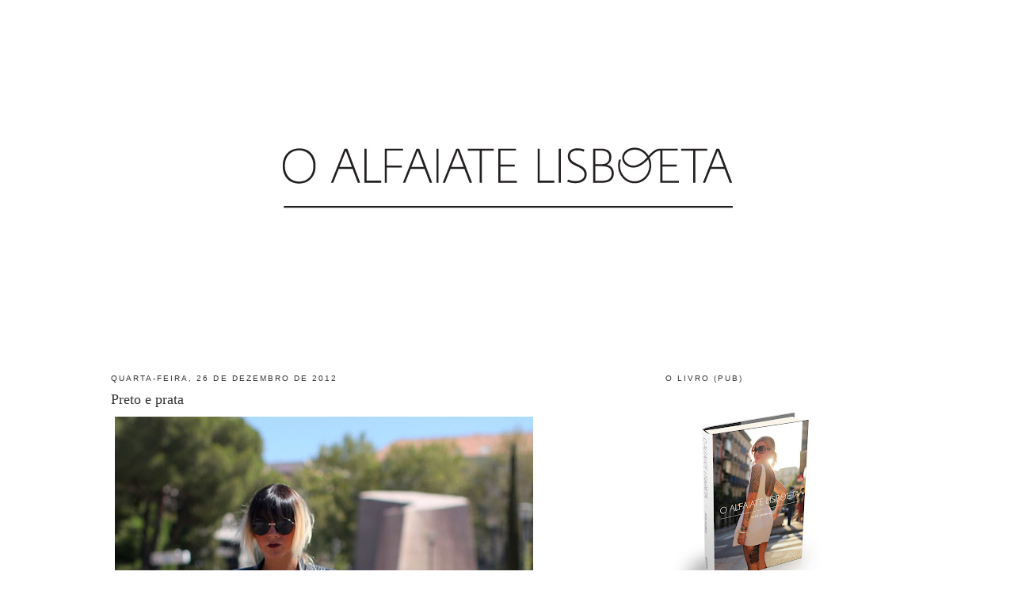

--- FILE ---
content_type: text/html; charset=UTF-8
request_url: https://oalfaiatelisboeta.blogspot.com/2012/
body_size: 28904
content:
<!DOCTYPE html>
<html dir='ltr' xmlns='http://www.w3.org/1999/xhtml' xmlns:b='http://www.google.com/2005/gml/b' xmlns:data='http://www.google.com/2005/gml/data' xmlns:expr='http://www.google.com/2005/gml/expr'>
<head>
<link href='https://www.blogger.com/static/v1/widgets/2944754296-widget_css_bundle.css' rel='stylesheet' type='text/css'/>
<meta content='text/html; charset=UTF-8' http-equiv='Content-Type'/>
<meta content='blogger' name='generator'/>
<link href='https://oalfaiatelisboeta.blogspot.com/favicon.ico' rel='icon' type='image/x-icon'/>
<link href='http://oalfaiatelisboeta.blogspot.com/2012/' rel='canonical'/>
<link rel="alternate" type="application/atom+xml" title="O ALFAIATE LISBOETA - Atom" href="https://oalfaiatelisboeta.blogspot.com/feeds/posts/default" />
<link rel="alternate" type="application/rss+xml" title="O ALFAIATE LISBOETA - RSS" href="https://oalfaiatelisboeta.blogspot.com/feeds/posts/default?alt=rss" />
<link rel="service.post" type="application/atom+xml" title="O ALFAIATE LISBOETA - Atom" href="https://www.blogger.com/feeds/6719326037979158702/posts/default" />
<!--Can't find substitution for tag [blog.ieCssRetrofitLinks]-->
<meta content='http://oalfaiatelisboeta.blogspot.com/2012/' property='og:url'/>
<meta content='O ALFAIATE LISBOETA' property='og:title'/>
<meta content='' property='og:description'/>
<title>O ALFAIATE LISBOETA: 2012</title>
<style id='page-skin-1' type='text/css'><!--
/*
-----------------------------------------------
Blogger Template Style
Name:     Minima
Designer: Douglas Bowman
URL:      www.stopdesign.com
Date:     26 Feb 2004
Updated by: Blogger Team
----------------------------------------------- */
#navbar-iframe {
display: none !important;
}
/* Variable definitions
====================
<Variable name="bgcolor" description="Page Background Color"
type="color" default="#fff">
<Variable name="textcolor" description="Text Color"
type="color" default="#333">
<Variable name="linkcolor" description="Link Color"
type="color" default="#58a">
<Variable name="pagetitlecolor" description="Blog Title Color"
type="color" default="#666">
<Variable name="descriptioncolor" description="Blog Description Color"
type="color" default="#999">
<Variable name="titlecolor" description="Post Title Color"
type="color" default="#c60">
<Variable name="bordercolor" description="Border Color"
type="color" default="#ccc">
<Variable name="sidebarcolor" description="Sidebar Title Color"
type="color" default="#999">
<Variable name="sidebartextcolor" description="Sidebar Text Color"
type="color" default="#666">
<Variable name="visitedlinkcolor" description="Visited Link Color"
type="color" default="#999">
<Variable name="bodyfont" description="Text Font"
type="font" default="normal normal 100% Georgia, Serif">
<Variable name="headerfont" description="Sidebar Title Font"
type="font"
default="normal normal 78% 'Trebuchet MS',Trebuchet,Arial,Verdana,Sans-serif">
<Variable name="pagetitlefont" description="Blog Title Font"
type="font"
default="normal normal 200% Georgia, Serif">
<Variable name="descriptionfont" description="Blog Description Font"
type="font"
default="normal normal 78% 'Trebuchet MS', Trebuchet, Arial, Verdana, Sans-serif">
<Variable name="postfooterfont" description="Post Footer Font"
type="font"
default="normal normal 78% 'Trebuchet MS', Trebuchet, Arial, Verdana, Sans-serif">
<Variable name="startSide" description="Side where text starts in blog language"
type="automatic" default="left">
<Variable name="endSide" description="Side where text ends in blog language"
type="automatic" default="right">
*/
/* Use this with templates/template-twocol.html */
body {
background:#ffffff;
margin:0;
color:#333333;
font:x-small Georgia Serif;
font-size/* */:/**/small;
font-size: /**/small;
text-align: center;
}
a:link {
color:#804000;
text-decoration:none;
}
a:visited {
color:#2D6E89;
text-decoration:none;
}
a:hover {
color:#333333;
text-decoration:underline;
}
a img {
border-width:0;
}
/* Header
-----------------------------------------------
*/
#header-wrapper {
width:660px;
margin:0 auto 10px;
border:1px solid #ffffff;
}
#header-inner {
background-position: center;
margin-left: auto;
margin-right: auto;
}
#header {
margin: 5px;
border: 1px solid #ffffff;
text-align: center;
color:#666666;
}
#header h1 {
margin:5px 5px 0;
padding:15px 20px .25em;
line-height:1.2em;
text-transform:uppercase;
letter-spacing:.2em;
font: normal normal 200% Georgia, Serif;
}
#header a {
color:#666666;
text-decoration:none;
}
#header a:hover {
color:#666666;
}
#header .description {
margin:0 5px 5px;
padding:0 20px 15px;
max-width:700px;
text-transform:uppercase;
letter-spacing:.2em;
line-height: 1.4em;
font: normal normal 78% 'Trebuchet MS', Trebuchet, Arial, Verdana, Sans-serif;
color: #999999;
}
#header img {
margin-left: auto;
margin-right: auto;
}
/* Outer-Wrapper
----------------------------------------------- */
#outer-wrapper {
width: 1000px;
margin:0 auto;
padding:10px;
text-align:left;
font: normal normal 100% Georgia, Times, serif;
}
#main-wrapper {
width: 533px;
float: left;
word-wrap: break-word; /* fix for long text breaking sidebar float in IE */
overflow: hidden;     /* fix for long non-text content breaking IE sidebar float */
}
#sidebar-wrapper {
width: 300px;
float: right;
word-wrap: break-word; /* fix for long text breaking sidebar float in IE */
overflow: hidden;      /* fix for long non-text content breaking IE sidebar float */
}
/* Headings
----------------------------------------------- */
h2 {
margin:1.5em 0 .75em;
font:normal normal 78% 'Trebuchet MS',Trebuchet,Arial,Verdana,Sans-serif;
line-height: 1.4em;
text-transform:uppercase;
letter-spacing:.2em;
color:#333333;
}
/* Posts
-----------------------------------------------
*/
h2.date-header {
margin:1.5em 0 .5em;
}
.post {
margin:.5em 0 1.5em;
border-bottom:1px dotted #ffffff;
padding-bottom:1.5em;
}
.post h3 {
margin:.25em 0 0;
padding:0 0 4px;
font-size:140%;
font-weight:normal;
line-height:1.4em;
color:#333333;
}
.post h3 a, .post h3 a:visited, .post h3 strong {
display:block;
text-decoration:none;
color:#333333;
font-weight:normal;
}
.post h3 strong, .post h3 a:hover {
color:#333333;
}
.post-body {
margin:0 0 .75em;
line-height:1.6em;
}
.post-body blockquote {
line-height:1.3em;
}
.post-footer {
margin: .75em 0;
color:#333333;
text-transform:uppercase;
letter-spacing:.1em;
font: normal normal 78% Georgia, Times, serif;
line-height: 1.4em;
}
.comment-link {
margin-left:.6em;
}
.post img {
padding:4px;
border:1px solid #ffffff;
}
.post blockquote {
margin:1em 20px;
}
.post blockquote p {
margin:.75em 0;
}
/* Comments
----------------------------------------------- */
#comments h4 {
margin:1em 0;
font-weight: bold;
line-height: 1.4em;
text-transform:uppercase;
letter-spacing:.2em;
color: #333333;
}
#comments-block {
margin:1em 0 1.5em;
line-height:1.6em;
}
#comments-block .comment-author {
margin:.5em 0;
}
#comments-block .comment-body {
margin:.25em 0 0;
}
#comments-block .comment-footer {
margin:-.25em 0 2em;
line-height: 1.4em;
text-transform:uppercase;
letter-spacing:.1em;
}
#comments-block .comment-body p {
margin:0 0 .75em;
}
.deleted-comment {
font-style:italic;
color:gray;
}
#blog-pager-newer-link {
float: left;
}
#blog-pager-older-link {
float: right;
}
#blog-pager {
text-align: center;
}
.feed-links {
clear: both;
line-height: 2.5em;
}
/* Sidebar Content
----------------------------------------------- */
.sidebar {
color: #666666;
line-height: 1.5em;
}
.sidebar ul {
list-style:none;
margin:0 0 0;
padding:0 0 0;
}
.sidebar li {
margin:0;
padding-top:0;
padding-right:0;
padding-bottom:.25em;
padding-left:15px;
text-indent:-15px;
line-height:1.5em;
}
.sidebar .widget, .main .widget {
border-bottom:1px dotted #ffffff;
margin:0 0 1.5em;
padding:0 0 1.5em;
}
.main .Blog {
border-bottom-width: 0;
}
/* Profile
----------------------------------------------- */
.profile-img {
float: left;
margin-top: 0;
margin-right: 5px;
margin-bottom: 5px;
margin-left: 0;
padding: 4px;
border: 1px solid #ffffff;
}
.profile-data {
margin:0;
text-transform:uppercase;
letter-spacing:.1em;
font: normal normal 78% Georgia, Times, serif;
color: #333333;
font-weight: bold;
line-height: 1.6em;
}
.profile-datablock {
margin:.5em 0 .5em;
}
.profile-textblock {
margin: 0.5em 0;
line-height: 1.6em;
}
.profile-link {
font: normal normal 78% Georgia, Times, serif;
text-transform: uppercase;
letter-spacing: .1em;
}
/* Footer
----------------------------------------------- */
#footer {
width:660px;
clear:both;
margin:0 auto;
padding-top:15px;
line-height: 1.6em;
text-transform:uppercase;
letter-spacing:.1em;
text-align: center;
}

--></style>
<script src="//partner.googleadservices.com/gampad/google_service.js" type="text/javascript"></script>
<script type='text/javascript'>
GS_googleAddAdSenseService("ca-pub-3828975654388241");
GS_googleEnableAllServices();
</script>
<script src="//comunique.clix.pt/dfpsb/ClixAlfaiateLisboeta.js" type="text/javascript"></script>
<link href='https://www.blogger.com/dyn-css/authorization.css?targetBlogID=6719326037979158702&amp;zx=9c0b4d7c-9343-4e51-986c-802442f1d608' media='none' onload='if(media!=&#39;all&#39;)media=&#39;all&#39;' rel='stylesheet'/><noscript><link href='https://www.blogger.com/dyn-css/authorization.css?targetBlogID=6719326037979158702&amp;zx=9c0b4d7c-9343-4e51-986c-802442f1d608' rel='stylesheet'/></noscript>
<meta name='google-adsense-platform-account' content='ca-host-pub-1556223355139109'/>
<meta name='google-adsense-platform-domain' content='blogspot.com'/>

</head>
<body>
<div class='navbar section' id='navbar'><div class='widget Navbar' data-version='1' id='Navbar1'><script type="text/javascript">
    function setAttributeOnload(object, attribute, val) {
      if(window.addEventListener) {
        window.addEventListener('load',
          function(){ object[attribute] = val; }, false);
      } else {
        window.attachEvent('onload', function(){ object[attribute] = val; });
      }
    }
  </script>
<div id="navbar-iframe-container"></div>
<script type="text/javascript" src="https://apis.google.com/js/platform.js"></script>
<script type="text/javascript">
      gapi.load("gapi.iframes:gapi.iframes.style.bubble", function() {
        if (gapi.iframes && gapi.iframes.getContext) {
          gapi.iframes.getContext().openChild({
              url: 'https://www.blogger.com/navbar/6719326037979158702?origin\x3dhttps://oalfaiatelisboeta.blogspot.com',
              where: document.getElementById("navbar-iframe-container"),
              id: "navbar-iframe"
          });
        }
      });
    </script><script type="text/javascript">
(function() {
var script = document.createElement('script');
script.type = 'text/javascript';
script.src = '//pagead2.googlesyndication.com/pagead/js/google_top_exp.js';
var head = document.getElementsByTagName('head')[0];
if (head) {
head.appendChild(script);
}})();
</script>
</div></div>
<div id='outer-wrapper'><div id='wrap2'>
<!-- skip links for text browsers -->
<span id='skiplinks' style='display:none;'>
<a href='#main'>skip to main </a> |
      <a href='#sidebar'>skip to sidebar</a>
</span>
<!-- Start of StatCounter Code -->
<script type='text/javascript'>
var sc_project=4350634; 
var sc_invisible=1; 
var sc_partition=55; 
var sc_click_stat=1; 
var sc_security="cab15b62"; 
</script>
<script src="//www.statcounter.com/counter/counter_xhtml.js" type="text/javascript"></script><noscript><div class='statcounter'><a class='statcounter' href='http://www.statcounter.com/' title='create counter'><img alt="create counter" class="statcounter" src="https://lh3.googleusercontent.com/blogger_img_proxy/AEn0k_tAvy_yDiEQD1PPhIluliLFfPCbwydHPlFzZjkBxW65xZSLCDrIb7wULtr950pFgb0tGtKCRIxBsIoZ3zYpVnTJgcRQBD1PYIlDXMJ1PmQacg=s0-d"></a></div></noscript>
<!-- End of StatCounter Code -->
<div id='header-wrapper'>
<div class='header section' id='header'><div class='widget Header' data-version='1' id='Header1'>
<div id='header-inner'>
<a href='https://oalfaiatelisboeta.blogspot.com/' style='display: block'>
<img alt='O ALFAIATE LISBOETA' height='422px; ' id='Header1_headerimg' src='https://blogger.googleusercontent.com/img/b/R29vZ2xl/AVvXsEiiryc8Thg7yziRxppV8mrL3w96FvV05d2Nffrjm_yAloiEIqLYrH89VuINLJ9DxFi0pb4j2qHBT59l685ORGK4zws205cTGnAZbrwcD699y51e55Mql-3z0wY009YQinEUFKhT7hGdLNck/s1600/O+Alfaiate+Lisboeta.jpg' style='display: block' width='650px; '/>
</a>
</div>
</div></div>
</div>
<div id='content-wrapper'>
<div id='crosscol-wrapper' style='text-align:center'>
<div class='crosscol no-items section' id='crosscol'></div>
</div>
<div id='main-wrapper'>
<div class='main section' id='main'><div class='widget Blog' data-version='1' id='Blog1'>
<div class='blog-posts hfeed'>

          <div class="date-outer">
        
<h2 class='date-header'><span>quarta-feira, 26 de dezembro de 2012</span></h2>

          <div class="date-posts">
        
<div class='post-outer'>
<div class='post hentry'>
<a name='4467930085402943877'></a>
<h3 class='post-title entry-title'>
<a href='https://oalfaiatelisboeta.blogspot.com/2012/12/preto-e-prata.html'>Preto e prata</a>
</h3>
<div class='post-header-line-1'></div>
<div class='post-body entry-content'>
<a href="http://www.flickr.com/photos/oalfaiatelisboeta/8310363709/" title="Preto e prata by oalfaiatelisboeta, on Flickr"><span class="Apple-style-span" style="font-family: Georgia, 'Times New Roman', serif;"><img alt="Preto e prata" height="800" src="https://lh3.googleusercontent.com/blogger_img_proxy/AEn0k_tmPmrdqDFc-MY2wuwY7Y6uFW3M9jgjhQlq9A3a-bv2mF-1HP17iEWfZuv_Xn_meMMQ9VbYW1qTqWw_fZ3ppgInJybA9yQ4f1AbyyY5HqkD9SCMiOSo4GXrvfsR7Lt144M=s0-d" width="534"></span></a><br />
<span class="Apple-style-span" style="font-family: Georgia, 'Times New Roman', serif;"><br /></span>
<span class="Apple-style-span" style="font-family: Georgia, 'Times New Roman', serif;"><br /></span>
<span class="Apple-style-span" style="font-family: Georgia, 'Times New Roman', serif;">[estas cruzes podem ver-se <a href="http://www.vogue.xl.pt/estilo/o-alfaiate-lisboeta/6228-cross-my-heart.html">aqui também</a>]</span>
<div style='clear: both;'></div>
</div>
<div class='post-footer'>
<div class='post-footer-line post-footer-line-1'><span class='post-timestamp'>
à(s)
<a class='timestamp-link' href='https://oalfaiatelisboeta.blogspot.com/2012/12/preto-e-prata.html' rel='bookmark' title='permanent link'><abbr class='published' title='2012-12-26T17:03:00Z'>17:03</abbr></a>
</span>
<span class='post-comment-link'>
<a class='comment-link' href='https://www.blogger.com/comment/fullpage/post/6719326037979158702/4467930085402943877' onclick='javascript:window.open(this.href, "bloggerPopup", "toolbar=0,location=0,statusbar=1,menubar=0,scrollbars=yes,width=640,height=500"); return false;'>16
comentários</a>
</span>
<span class='post-icons'>
<span class='item-control blog-admin pid-377669995'>
<a href='https://www.blogger.com/post-edit.g?blogID=6719326037979158702&postID=4467930085402943877&from=pencil' title='Editar mensagem'>
<img alt='' class='icon-action' height='18' src='https://resources.blogblog.com/img/icon18_edit_allbkg.gif' width='18'/>
</a>
</span>
</span>
</div>
<div class='post-footer-line post-footer-line-2'><span class='post-labels'>
</span>
</div>
<div class='post-footer-line post-footer-line-3'></div>
</div>
</div>
</div>

          </div></div>
        

          <div class="date-outer">
        
<h2 class='date-header'><span>quarta-feira, 19 de dezembro de 2012</span></h2>

          <div class="date-posts">
        
<div class='post-outer'>
<div class='post hentry'>
<a name='2715910487655898522'></a>
<h3 class='post-title entry-title'>
<a href='https://oalfaiatelisboeta.blogspot.com/2012/12/uma-tarde-de-outono.html'>Uma tarde de Outono</a>
</h3>
<div class='post-header-line-1'></div>
<div class='post-body entry-content'>
<a href="http://www.flickr.com/photos/oalfaiatelisboeta/8286352143/" title="Uma tarde de Outono by oalfaiatelisboeta, on Flickr"><img alt="Uma tarde de Outono" height="800" src="https://lh3.googleusercontent.com/blogger_img_proxy/AEn0k_sAomAUgtiHoa-HdfndU4X723NPyhEFeOkyDHrAuFI-hLa1Xg1bb5d8quBkEyC0W_vNPp3uC_65sWM3KAE_CFl-kNIuUq8xY2Jj1VEu8eywvfgt07XHTO3V540zsVcTgwlu=s0-d" width="534"></a><br />
<br />
[esta tarde pode ser vista <a href="http://www.vogue.xl.pt/estilo/o-alfaiate-lisboeta/6164-fall-in-love.html">aqui também</a>]
<div style='clear: both;'></div>
</div>
<div class='post-footer'>
<div class='post-footer-line post-footer-line-1'><span class='post-timestamp'>
à(s)
<a class='timestamp-link' href='https://oalfaiatelisboeta.blogspot.com/2012/12/uma-tarde-de-outono.html' rel='bookmark' title='permanent link'><abbr class='published' title='2012-12-19T10:25:00Z'>10:25</abbr></a>
</span>
<span class='post-comment-link'>
<a class='comment-link' href='https://www.blogger.com/comment/fullpage/post/6719326037979158702/2715910487655898522' onclick='javascript:window.open(this.href, "bloggerPopup", "toolbar=0,location=0,statusbar=1,menubar=0,scrollbars=yes,width=640,height=500"); return false;'>38
comentários</a>
</span>
<span class='post-icons'>
<span class='item-control blog-admin pid-377669995'>
<a href='https://www.blogger.com/post-edit.g?blogID=6719326037979158702&postID=2715910487655898522&from=pencil' title='Editar mensagem'>
<img alt='' class='icon-action' height='18' src='https://resources.blogblog.com/img/icon18_edit_allbkg.gif' width='18'/>
</a>
</span>
</span>
</div>
<div class='post-footer-line post-footer-line-2'><span class='post-labels'>
</span>
</div>
<div class='post-footer-line post-footer-line-3'></div>
</div>
</div>
</div>

          </div></div>
        

          <div class="date-outer">
        
<h2 class='date-header'><span>quinta-feira, 13 de dezembro de 2012</span></h2>

          <div class="date-posts">
        
<div class='post-outer'>
<div class='post hentry'>
<a name='8575725457519461139'></a>
<h3 class='post-title entry-title'>
<a href='https://oalfaiatelisboeta.blogspot.com/2012/12/silhueta.html'>Silhueta</a>
</h3>
<div class='post-header-line-1'></div>
<div class='post-body entry-content'>
<div style="text-align: justify;">
<a href="http://www.flickr.com/photos/oalfaiatelisboeta/8269497002/" title="Silhueta by oalfaiatelisboeta, on Flickr"><span class="Apple-style-span" style="font-family: Georgia, 'Times New Roman', serif;"><img alt="Silhueta" height="800" src="https://lh3.googleusercontent.com/blogger_img_proxy/AEn0k_uHM9XaYOmhmVhYt6JqF3UKxJNrYqaS4Om6N4uOXV6CwjPN3NBpYbD0MzW2xmiXsDcBdLQiKpgrWeuloX-tMWNULIog7dTut5v3d_SF1DTJNuMqDEoD7gAINiPoRkXbmPaf=s0-d" width="532"></span></a></div>
<div style="text-align: justify;">
<span class="Apple-style-span" style="font-family: Georgia, 'Times New Roman', serif;"><br /></span></div>
<div style="text-align: justify;">
<span class="Apple-style-span" style="font-family: Georgia, 'Times New Roman', serif;"><br /></span></div>
<div style="text-align: justify;">
<span class="Apple-style-span" style="font-family: Georgia, 'Times New Roman', serif;">[esta publicação pode ser vista <a href="http://www.vogue.pt/">aqui também</a>]</span></div>
<div style='clear: both;'></div>
</div>
<div class='post-footer'>
<div class='post-footer-line post-footer-line-1'><span class='post-timestamp'>
à(s)
<a class='timestamp-link' href='https://oalfaiatelisboeta.blogspot.com/2012/12/silhueta.html' rel='bookmark' title='permanent link'><abbr class='published' title='2012-12-13T09:12:00Z'>09:12</abbr></a>
</span>
<span class='post-comment-link'>
<a class='comment-link' href='https://www.blogger.com/comment/fullpage/post/6719326037979158702/8575725457519461139' onclick='javascript:window.open(this.href, "bloggerPopup", "toolbar=0,location=0,statusbar=1,menubar=0,scrollbars=yes,width=640,height=500"); return false;'>8
comentários</a>
</span>
<span class='post-icons'>
<span class='item-control blog-admin pid-377669995'>
<a href='https://www.blogger.com/post-edit.g?blogID=6719326037979158702&postID=8575725457519461139&from=pencil' title='Editar mensagem'>
<img alt='' class='icon-action' height='18' src='https://resources.blogblog.com/img/icon18_edit_allbkg.gif' width='18'/>
</a>
</span>
</span>
</div>
<div class='post-footer-line post-footer-line-2'><span class='post-labels'>
</span>
</div>
<div class='post-footer-line post-footer-line-3'></div>
</div>
</div>
</div>

          </div></div>
        

          <div class="date-outer">
        
<h2 class='date-header'><span>terça-feira, 11 de dezembro de 2012</span></h2>

          <div class="date-posts">
        
<div class='post-outer'>
<div class='post hentry'>
<a name='423313072892654412'></a>
<h3 class='post-title entry-title'>
<a href='https://oalfaiatelisboeta.blogspot.com/2012/12/camada-sobre-camada-praia-de-carcavelos.html'>Camada sobre camada (Praia de Carcavelos)</a>
</h3>
<div class='post-header-line-1'></div>
<div class='post-body entry-content'>
<a href="http://www.flickr.com/photos/oalfaiatelisboeta/8261116281/" title="Camada sobre camada by oalfaiatelisboeta, on Flickr"><img alt="Camada sobre camada" height="800" src="https://lh3.googleusercontent.com/blogger_img_proxy/AEn0k_uGDxqM--76SFJ4FhlWv2JBMO3XMeCxl1jdbbHnAvVlNdlfUKUtoi7g_xu_I5Xv2LGpAv_w5EgaXQkyoQDr4yE8SqqZqJmawW9CkPaiyEqNAlVLQs5r0fu-tEbewqUooOeb=s0-d" width="533"></a>
<div style='clear: both;'></div>
</div>
<div class='post-footer'>
<div class='post-footer-line post-footer-line-1'><span class='post-timestamp'>
à(s)
<a class='timestamp-link' href='https://oalfaiatelisboeta.blogspot.com/2012/12/camada-sobre-camada-praia-de-carcavelos.html' rel='bookmark' title='permanent link'><abbr class='published' title='2012-12-11T09:34:00Z'>09:34</abbr></a>
</span>
<span class='post-comment-link'>
<a class='comment-link' href='https://www.blogger.com/comment/fullpage/post/6719326037979158702/423313072892654412' onclick='javascript:window.open(this.href, "bloggerPopup", "toolbar=0,location=0,statusbar=1,menubar=0,scrollbars=yes,width=640,height=500"); return false;'>15
comentários</a>
</span>
<span class='post-icons'>
<span class='item-control blog-admin pid-377669995'>
<a href='https://www.blogger.com/post-edit.g?blogID=6719326037979158702&postID=423313072892654412&from=pencil' title='Editar mensagem'>
<img alt='' class='icon-action' height='18' src='https://resources.blogblog.com/img/icon18_edit_allbkg.gif' width='18'/>
</a>
</span>
</span>
</div>
<div class='post-footer-line post-footer-line-2'><span class='post-labels'>
</span>
</div>
<div class='post-footer-line post-footer-line-3'></div>
</div>
</div>
</div>

          </div></div>
        

          <div class="date-outer">
        
<h2 class='date-header'><span>quarta-feira, 5 de dezembro de 2012</span></h2>

          <div class="date-posts">
        
<div class='post-outer'>
<div class='post hentry'>
<a name='4607287101712265878'></a>
<h3 class='post-title entry-title'>
<a href='https://oalfaiatelisboeta.blogspot.com/2012/12/112.html'>1+1>2</a>
</h3>
<div class='post-header-line-1'></div>
<div class='post-body entry-content'>
<div style="text-align: justify;">
<a href="http://www.flickr.com/photos/oalfaiatelisboeta/8247081658/" title="1+1&gt;2 by oalfaiatelisboeta, on Flickr"><span class="Apple-style-span" style="font-family: Georgia, 'Times New Roman', serif;"><img alt="1+1&gt;2" height="800" src="https://lh3.googleusercontent.com/blogger_img_proxy/AEn0k_u2ZoqpLp6yW2MQXm7x_kdyw_jdozmIdnqJjJJ04VdKKWB4mCjODbK3ZICezy26WgKnnFxs0VfD9qsrEBKlKrOxoyZoOODHOHoBmpXyJz2GrG7sqM4PAGP8izRXHSMW5CVn=s0-d" width="532"></span></a></div>
<div style="text-align: justify;">
<span class="Apple-style-span" style="font-family: Georgia, 'Times New Roman', serif;"><br /></span></div>
<div style="text-align: justify;">
<span class="Apple-style-span" style="font-family: Georgia, 'Times New Roman', serif;">que é a mesma coisa que dizer que cada um deles sozinho teria justificado uma (e muitas mais) fotos(s) mas que a imagem dos dois juntos quase que podia marcar uma era</span></div>
<div style="text-align: justify;">
<span class="Apple-style-span" style="font-family: Georgia, 'Times New Roman', serif;"><br /></span></div>
<div style="text-align: justify;">
<span class="Apple-style-span" style="font-family: Georgia, 'Times New Roman', serif;">[esta soma de resultado matemático duvidoso pode ser vista <a href="http://www.vogue.xl.pt/estilo/o-alfaiate-lisboeta/5991-walk-in-the-park.html">aqui também</a>]</span></div>
<div style='clear: both;'></div>
</div>
<div class='post-footer'>
<div class='post-footer-line post-footer-line-1'><span class='post-timestamp'>
à(s)
<a class='timestamp-link' href='https://oalfaiatelisboeta.blogspot.com/2012/12/112.html' rel='bookmark' title='permanent link'><abbr class='published' title='2012-12-05T10:41:00Z'>10:41</abbr></a>
</span>
<span class='post-comment-link'>
<a class='comment-link' href='https://www.blogger.com/comment/fullpage/post/6719326037979158702/4607287101712265878' onclick='javascript:window.open(this.href, "bloggerPopup", "toolbar=0,location=0,statusbar=1,menubar=0,scrollbars=yes,width=640,height=500"); return false;'>14
comentários</a>
</span>
<span class='post-icons'>
<span class='item-control blog-admin pid-377669995'>
<a href='https://www.blogger.com/post-edit.g?blogID=6719326037979158702&postID=4607287101712265878&from=pencil' title='Editar mensagem'>
<img alt='' class='icon-action' height='18' src='https://resources.blogblog.com/img/icon18_edit_allbkg.gif' width='18'/>
</a>
</span>
</span>
</div>
<div class='post-footer-line post-footer-line-2'><span class='post-labels'>
</span>
</div>
<div class='post-footer-line post-footer-line-3'></div>
</div>
</div>
</div>

          </div></div>
        

          <div class="date-outer">
        
<h2 class='date-header'><span>segunda-feira, 3 de dezembro de 2012</span></h2>

          <div class="date-posts">
        
<div class='post-outer'>
<div class='post hentry'>
<a name='7345352637310822494'></a>
<h3 class='post-title entry-title'>
<a href='https://oalfaiatelisboeta.blogspot.com/2012/12/um-homem-tambem-se-veste-as-cores.html'>Um homem também se veste às cores</a>
</h3>
<div class='post-header-line-1'></div>
<div class='post-body entry-content'>
<a href="http://www.flickr.com/photos/oalfaiatelisboeta/8240078983/" title="O Sr. Horácio, esse grande manual de bem vestir by oalfaiatelisboeta, on Flickr"><img alt="O Sr. Horácio, esse grande manual de bem vestir" height="800" src="https://lh3.googleusercontent.com/blogger_img_proxy/AEn0k_vlCXlHCsu2-gy_E0FGztrPKvKkSRze2CbWprqoe18Ldtf2sdllw02wB9SMuIOXTpwfnq7zYpdFm8DLoogIFeeue4Gnl48nVQNtZ6l9-aezjcspUKlxLj98JCPnM3D0494=s0-d" width="533"></a>
<div style='clear: both;'></div>
</div>
<div class='post-footer'>
<div class='post-footer-line post-footer-line-1'><span class='post-timestamp'>
à(s)
<a class='timestamp-link' href='https://oalfaiatelisboeta.blogspot.com/2012/12/um-homem-tambem-se-veste-as-cores.html' rel='bookmark' title='permanent link'><abbr class='published' title='2012-12-03T09:36:00Z'>09:36</abbr></a>
</span>
<span class='post-comment-link'>
<a class='comment-link' href='https://www.blogger.com/comment/fullpage/post/6719326037979158702/7345352637310822494' onclick='javascript:window.open(this.href, "bloggerPopup", "toolbar=0,location=0,statusbar=1,menubar=0,scrollbars=yes,width=640,height=500"); return false;'>27
comentários</a>
</span>
<span class='post-icons'>
<span class='item-control blog-admin pid-377669995'>
<a href='https://www.blogger.com/post-edit.g?blogID=6719326037979158702&postID=7345352637310822494&from=pencil' title='Editar mensagem'>
<img alt='' class='icon-action' height='18' src='https://resources.blogblog.com/img/icon18_edit_allbkg.gif' width='18'/>
</a>
</span>
</span>
</div>
<div class='post-footer-line post-footer-line-2'><span class='post-labels'>
</span>
</div>
<div class='post-footer-line post-footer-line-3'></div>
</div>
</div>
</div>

          </div></div>
        

          <div class="date-outer">
        
<h2 class='date-header'><span>sexta-feira, 30 de novembro de 2012</span></h2>

          <div class="date-posts">
        
<div class='post-outer'>
<div class='post hentry'>
<a name='6949073322858532316'></a>
<h3 class='post-title entry-title'>
<a href='https://oalfaiatelisboeta.blogspot.com/2012/11/sam.html'>Sam</a>
</h3>
<div class='post-header-line-1'></div>
<div class='post-body entry-content'>
<div style="text-align: justify;">
<span class="Apple-style-span" style="font-family: Georgia, 'Times New Roman', serif;"><a href="http://www.flickr.com/photos/oalfaiatelisboeta/8231238087/" title="Sam by oalfaiatelisboeta, on Flickr"><img alt="Sam" height="800" src="https://lh3.googleusercontent.com/blogger_img_proxy/AEn0k_sbgstEJK78CVmc9m5-cR7q3fEsMdy9J8UI7-EA8n-EO0MJJkP8sxYXsXofTv7O3tEGuYcc2tpkHBBkO3-FNBwU7fus6pTpZSgMv3aBjJsFVhgxY-QqUBDCmP1lqTOG9EVh=s0-d" width="533"></a>

</span></div>
<div style="text-align: justify;">
<span class="Apple-style-span" style="font-family: Georgia, 'Times New Roman', serif; line-height: 24px;"><br /></span>
<span class="Apple-style-span" style="font-family: Georgia, 'Times New Roman', serif; line-height: 24px;">Perguntam-me
&#8220;como é que encontra aquelas pessoas?&#8221;. Não as encontro, simplesmente dou
por elas. Interesso-me, enventualmente, algo mais por aquilo que me rodeia.
Num miúdo de farda achei o homem com mais pinta da praia de Carcavelos.
No gesto banal de agarrar a prancha descobri o contraste perfeito com a gravata
que levava ao pescoço. Eu não encontro ninguém. Presto-lhes apenas mais atenção
que os demais. No momento em que um <a href="http://oalfaiatelisboeta.blogspot.pt/2012/11/milano-per-la-notte.html">milanês
escreve uma mensagem de texto</a>, um <a href="http://oalfaiatelisboeta.blogspot.pt/2012/09/nao-sei-que-dizer-em-relacao-este.html">madrileno
passeia o seu cão</a> ou uma <a href="http://oalfaiatelisboeta.blogspot.pt/2012/10/estilo-e-dois-garrafoes-de-agua.html">lisboeta
carrega dois garrafões de água</a>. Não teria qualquer um de vós reparado em
cada uma desta pessoas? Não teria qualquer um de vós reparado no Sam num
daqueles dias de Inverno em que parece Verão em Carcavelos?</span></div>
<div style="text-align: justify;">
<br /></div>
<div style='clear: both;'></div>
</div>
<div class='post-footer'>
<div class='post-footer-line post-footer-line-1'><span class='post-timestamp'>
à(s)
<a class='timestamp-link' href='https://oalfaiatelisboeta.blogspot.com/2012/11/sam.html' rel='bookmark' title='permanent link'><abbr class='published' title='2012-11-30T10:23:00Z'>10:23</abbr></a>
</span>
<span class='post-comment-link'>
<a class='comment-link' href='https://www.blogger.com/comment/fullpage/post/6719326037979158702/6949073322858532316' onclick='javascript:window.open(this.href, "bloggerPopup", "toolbar=0,location=0,statusbar=1,menubar=0,scrollbars=yes,width=640,height=500"); return false;'>30
comentários</a>
</span>
<span class='post-icons'>
<span class='item-control blog-admin pid-377669995'>
<a href='https://www.blogger.com/post-edit.g?blogID=6719326037979158702&postID=6949073322858532316&from=pencil' title='Editar mensagem'>
<img alt='' class='icon-action' height='18' src='https://resources.blogblog.com/img/icon18_edit_allbkg.gif' width='18'/>
</a>
</span>
</span>
</div>
<div class='post-footer-line post-footer-line-2'><span class='post-labels'>
</span>
</div>
<div class='post-footer-line post-footer-line-3'></div>
</div>
</div>
</div>

          </div></div>
        

          <div class="date-outer">
        
<h2 class='date-header'><span>quarta-feira, 28 de novembro de 2012</span></h2>

          <div class="date-posts">
        
<div class='post-outer'>
<div class='post hentry'>
<a name='3058082788869405700'></a>
<h3 class='post-title entry-title'>
<a href='https://oalfaiatelisboeta.blogspot.com/2012/11/paris-em-negro.html'>Paris em negro</a>
</h3>
<div class='post-header-line-1'></div>
<div class='post-body entry-content'>
<div style="text-align: justify;">
<span class="Apple-style-span" style="font-family: Georgia, 'Times New Roman', serif;"><br /></span></div>
<div style="text-align: justify;">
<a href="http://www.flickr.com/photos/oalfaiatelisboeta/8228078720/" title="Paris a preto by oalfaiatelisboeta, on Flickr"><span class="Apple-style-span" style="font-family: Georgia, 'Times New Roman', serif;"><img alt="Paris a preto" height="800" src="https://lh3.googleusercontent.com/blogger_img_proxy/AEn0k_tvC4oZKMtT7mvaXMIkv_9aeT8IR0qhjiOX5orryb7JG0cfoVV37ovoVvJ-t2YVAse_AkQ4J2kamsmJhrGzSUMOlbkONO9Mp___7UfO9A25WafzNZYllZsp2eQ7zdPz8DOV=s0-d" width="534"></span></a></div>
<div style="text-align: justify;">
<span class="Apple-style-span" style="font-family: Georgia, 'Times New Roman', serif;"><br /></span></div>
<div style="text-align: justify;">
<span class="Apple-style-span" style="font-family: Georgia, 'Times New Roman', serif;"><br /></span></div>
<div style="text-align: justify;">
<span class="Apple-style-span" style="font-family: Georgia, 'Times New Roman', serif;">[esta publicação pode ser vista <a href="http://www.vogue.pt/">aqui também</a>]</span></div>
<div style='clear: both;'></div>
</div>
<div class='post-footer'>
<div class='post-footer-line post-footer-line-1'><span class='post-timestamp'>
à(s)
<a class='timestamp-link' href='https://oalfaiatelisboeta.blogspot.com/2012/11/paris-em-negro.html' rel='bookmark' title='permanent link'><abbr class='published' title='2012-11-28T20:46:00Z'>20:46</abbr></a>
</span>
<span class='post-comment-link'>
<a class='comment-link' href='https://www.blogger.com/comment/fullpage/post/6719326037979158702/3058082788869405700' onclick='javascript:window.open(this.href, "bloggerPopup", "toolbar=0,location=0,statusbar=1,menubar=0,scrollbars=yes,width=640,height=500"); return false;'>17
comentários</a>
</span>
<span class='post-icons'>
<span class='item-control blog-admin pid-377669995'>
<a href='https://www.blogger.com/post-edit.g?blogID=6719326037979158702&postID=3058082788869405700&from=pencil' title='Editar mensagem'>
<img alt='' class='icon-action' height='18' src='https://resources.blogblog.com/img/icon18_edit_allbkg.gif' width='18'/>
</a>
</span>
</span>
</div>
<div class='post-footer-line post-footer-line-2'><span class='post-labels'>
</span>
</div>
<div class='post-footer-line post-footer-line-3'></div>
</div>
</div>
</div>

          </div></div>
        

          <div class="date-outer">
        
<h2 class='date-header'><span>segunda-feira, 26 de novembro de 2012</span></h2>

          <div class="date-posts">
        
<div class='post-outer'>
<div class='post hentry'>
<a name='2765565887559520855'></a>
<h3 class='post-title entry-title'>
<a href='https://oalfaiatelisboeta.blogspot.com/2012/11/preto-e-branco-com-cor.html'>Preto e branco</a>
</h3>
<div class='post-header-line-1'></div>
<div class='post-body entry-content'>
<div style="text-align: justify;">
<a href="http://www.flickr.com/photos/oalfaiatelisboeta/8220581766/" title="Preto e Branco com cor (1) by oalfaiatelisboeta, on Flickr"><img alt="Preto e Branco com cor (1)" height="800" src="https://lh3.googleusercontent.com/blogger_img_proxy/AEn0k_vpDKBKBViNsJ6hVLHbbTG03aeUYI7VmDtBFI8OEPm3K5jon01TXbk0NEsUi7AG43RtIyUHmCzOVFdLVEflRmXIzLLcMV-xfmu4b8Qu7aphexKnm98pLivWPpaHjoqhXDNN=s0-d" width="531"></a>
<span class="Apple-style-span" style="font-family: Georgia, 'Times New Roman', serif;"><a href="http://www.flickr.com/photos/oalfaiatelisboeta/8219497835/" title="Preto e Branco com cor (2) by oalfaiatelisboeta, on Flickr"><img alt="Preto e Branco com cor (2)" height="800" src="https://lh3.googleusercontent.com/blogger_img_proxy/AEn0k_t_xSF5_9JyInMwE7vYjRkeSjcWJ_UEipH4D0XzGfM0XkKetBezfdGGJ2HcZ2HPuSNw6uSF9B18iXjp00Pui2CIMVg_sKG8o3_p6jUTeIiONjZu8CzFUvcSRuWigyFipqw=s0-d" width="530"></a>
</span></div>
<div style="text-align: justify;">
<span class="Apple-style-span" style="font-family: Georgia, 'Times New Roman', serif;"><br /></span></div>
<div style="text-align: justify;">
<span class="Apple-style-span" style="font-family: Georgia, 'Times New Roman', serif;">[dois tons, duas imagens, <a href="http://amintaonline.com/">dois</a> blogues&nbsp;<a href="http://pure-lovers.blogspot.com/">distintos</a>]</span></div>
<div style='clear: both;'></div>
</div>
<div class='post-footer'>
<div class='post-footer-line post-footer-line-1'><span class='post-timestamp'>
à(s)
<a class='timestamp-link' href='https://oalfaiatelisboeta.blogspot.com/2012/11/preto-e-branco-com-cor.html' rel='bookmark' title='permanent link'><abbr class='published' title='2012-11-26T09:52:00Z'>09:52</abbr></a>
</span>
<span class='post-comment-link'>
<a class='comment-link' href='https://www.blogger.com/comment/fullpage/post/6719326037979158702/2765565887559520855' onclick='javascript:window.open(this.href, "bloggerPopup", "toolbar=0,location=0,statusbar=1,menubar=0,scrollbars=yes,width=640,height=500"); return false;'>7
comentários</a>
</span>
<span class='post-icons'>
<span class='item-control blog-admin pid-377669995'>
<a href='https://www.blogger.com/post-edit.g?blogID=6719326037979158702&postID=2765565887559520855&from=pencil' title='Editar mensagem'>
<img alt='' class='icon-action' height='18' src='https://resources.blogblog.com/img/icon18_edit_allbkg.gif' width='18'/>
</a>
</span>
</span>
</div>
<div class='post-footer-line post-footer-line-2'><span class='post-labels'>
</span>
</div>
<div class='post-footer-line post-footer-line-3'></div>
</div>
</div>
</div>

          </div></div>
        

          <div class="date-outer">
        
<h2 class='date-header'><span>sexta-feira, 23 de novembro de 2012</span></h2>

          <div class="date-posts">
        
<div class='post-outer'>
<div class='post hentry'>
<a name='3485610917102410509'></a>
<h3 class='post-title entry-title'>
<a href='https://oalfaiatelisboeta.blogspot.com/2012/11/anteontem-carcavelos-lembrou-me-paris.html'>Anteontem Carcavelos lembrou-me Paris</a>
</h3>
<div class='post-header-line-1'></div>
<div class='post-body entry-content'>
<div style="text-align: justify;">
<span class="Apple-style-span" style="font-family: Georgia, 'Times New Roman', serif;"><a href="http://www.flickr.com/photos/oalfaiatelisboeta/8211159434/" title="Carcavelos &amp; Paris (1) by oalfaiatelisboeta, on Flickr"><img alt="Carcavelos &amp; Paris (1)" height="800" src="https://lh3.googleusercontent.com/blogger_img_proxy/AEn0k_sq5ihOuBl_QIijl5X-sBi_iIXwL6UjPXhAQmuXJ4ttuFs6Kc8t84JA_PWfY9Pc7qspNF4w59kYZEZ62f59D4RtmzKTqAg5CQTfd0H-2dpD2uL4PzpDPlZcQdu6r_HIwG8=s0-d" width="535"></a>
<a href="http://www.flickr.com/photos/oalfaiatelisboeta/8210066385/" title="Carcavelos &amp; Paris (2) by oalfaiatelisboeta, on Flickr"><img alt="Carcavelos &amp; Paris (2)" height="800" src="https://lh3.googleusercontent.com/blogger_img_proxy/AEn0k_tbTTtIZNgtM_LclNpDUf3OKLUuGx0yY1_-csRfqUXXcrS9ncXbvEZbpuHoR6q-AWfpuUIOlwYKTEcuRwZFeLIFLUpRsXT0WYcObDpyNMytyOl3VAgL1OOQtsmI1TbI0Uc5=s0-d" width="534"></a>&nbsp;</span></div>
<div style="text-align: justify;">
<span class="Apple-style-span" style="font-family: Georgia, 'Times New Roman', serif;"><br /></span>
<span class="Apple-style-span" style="font-family: Georgia, 'Times New Roman', serif;">[que é como quem diz que, quando esta 4ª feira fotografei a Carolina em Carcavelos, me lembrei dum retrato que havia feito semanas antes&nbsp;no <a href="http://pt.wikipedia.org/wiki/Bois_de_Boulogne">Bois de Boulogne</a>]</span></div>
<!--[if gte mso 9]><xml>
 <o:OfficeDocumentSettings>
  <o:AllowPNG/>
 </o:OfficeDocumentSettings>
</xml><![endif]--><!--[if gte mso 9]><xml>
 <w:WordDocument>
  <w:Zoom>0</w:Zoom>
  <w:TrackMoves>false</w:TrackMoves>
  <w:TrackFormatting/>
  <w:PunctuationKerning/>
  <w:DrawingGridHorizontalSpacing>18 pt</w:DrawingGridHorizontalSpacing>
  <w:DrawingGridVerticalSpacing>18 pt</w:DrawingGridVerticalSpacing>
  <w:DisplayHorizontalDrawingGridEvery>0</w:DisplayHorizontalDrawingGridEvery>
  <w:DisplayVerticalDrawingGridEvery>0</w:DisplayVerticalDrawingGridEvery>
  <w:ValidateAgainstSchemas/>
  <w:SaveIfXMLInvalid>false</w:SaveIfXMLInvalid>
  <w:IgnoreMixedContent>false</w:IgnoreMixedContent>
  <w:AlwaysShowPlaceholderText>false</w:AlwaysShowPlaceholderText>
  <w:Compatibility>
   <w:BreakWrappedTables/>
   <w:DontGrowAutofit/>
   <w:DontAutofitConstrainedTables/>
   <w:DontVertAlignInTxbx/>
  </w:Compatibility>
 </w:WordDocument>
</xml><![endif]--><!--[if gte mso 9]><xml>
 <w:LatentStyles DefLockedState="false" LatentStyleCount="276">
 </w:LatentStyles>
</xml><![endif]-->

<!--[if gte mso 10]>
<style>
 /* Style Definitions */
table.MsoNormalTable
 {mso-style-name:"Table Normal";
 mso-tstyle-rowband-size:0;
 mso-tstyle-colband-size:0;
 mso-style-noshow:yes;
 mso-style-parent:"";
 mso-padding-alt:0cm 5.4pt 0cm 5.4pt;
 mso-para-margin:0cm;
 mso-para-margin-bottom:.0001pt;
 mso-pagination:widow-orphan;
 font-size:12.0pt;
 font-family:"Times New Roman";
 mso-ascii-font-family:Cambria;
 mso-ascii-theme-font:minor-latin;
 mso-fareast-font-family:"Times New Roman";
 mso-fareast-theme-font:minor-fareast;
 mso-hansi-font-family:Cambria;
 mso-hansi-theme-font:minor-latin;}
</style>
<![endif]-->



<!--StartFragment--><!--EndFragment-->










<!--[if gte mso 9]><xml>
 <o:OfficeDocumentSettings>
  <o:AllowPNG/>
 </o:OfficeDocumentSettings>
</xml><![endif]--><!--[if gte mso 9]><xml>
 <w:WordDocument>
  <w:Zoom>0</w:Zoom>
  <w:TrackMoves>false</w:TrackMoves>
  <w:TrackFormatting/>
  <w:PunctuationKerning/>
  <w:DrawingGridHorizontalSpacing>18 pt</w:DrawingGridHorizontalSpacing>
  <w:DrawingGridVerticalSpacing>18 pt</w:DrawingGridVerticalSpacing>
  <w:DisplayHorizontalDrawingGridEvery>0</w:DisplayHorizontalDrawingGridEvery>
  <w:DisplayVerticalDrawingGridEvery>0</w:DisplayVerticalDrawingGridEvery>
  <w:ValidateAgainstSchemas/>
  <w:SaveIfXMLInvalid>false</w:SaveIfXMLInvalid>
  <w:IgnoreMixedContent>false</w:IgnoreMixedContent>
  <w:AlwaysShowPlaceholderText>false</w:AlwaysShowPlaceholderText>
  <w:Compatibility>
   <w:BreakWrappedTables/>
   <w:DontGrowAutofit/>
   <w:DontAutofitConstrainedTables/>
   <w:DontVertAlignInTxbx/>
  </w:Compatibility>
 </w:WordDocument>
</xml><![endif]--><!--[if gte mso 9]><xml>
 <w:LatentStyles DefLockedState="false" LatentStyleCount="276">
 </w:LatentStyles>
</xml><![endif]-->

<!--[if gte mso 10]>
<style>
 /* Style Definitions */
table.MsoNormalTable
 {mso-style-name:"Table Normal";
 mso-tstyle-rowband-size:0;
 mso-tstyle-colband-size:0;
 mso-style-noshow:yes;
 mso-style-parent:"";
 mso-padding-alt:0cm 5.4pt 0cm 5.4pt;
 mso-para-margin:0cm;
 mso-para-margin-bottom:.0001pt;
 mso-pagination:widow-orphan;
 font-size:12.0pt;
 font-family:"Times New Roman";
 mso-ascii-font-family:Cambria;
 mso-ascii-theme-font:minor-latin;
 mso-fareast-font-family:"Times New Roman";
 mso-fareast-theme-font:minor-fareast;
 mso-hansi-font-family:Cambria;
 mso-hansi-theme-font:minor-latin;}
</style>
<![endif]-->



<!--StartFragment--><!--EndFragment-->










<!--[if gte mso 9]><xml>
 <o:OfficeDocumentSettings>
  <o:AllowPNG/>
 </o:OfficeDocumentSettings>
</xml><![endif]--><!--[if gte mso 9]><xml>
 <w:WordDocument>
  <w:Zoom>0</w:Zoom>
  <w:TrackMoves>false</w:TrackMoves>
  <w:TrackFormatting/>
  <w:PunctuationKerning/>
  <w:DrawingGridHorizontalSpacing>18 pt</w:DrawingGridHorizontalSpacing>
  <w:DrawingGridVerticalSpacing>18 pt</w:DrawingGridVerticalSpacing>
  <w:DisplayHorizontalDrawingGridEvery>0</w:DisplayHorizontalDrawingGridEvery>
  <w:DisplayVerticalDrawingGridEvery>0</w:DisplayVerticalDrawingGridEvery>
  <w:ValidateAgainstSchemas/>
  <w:SaveIfXMLInvalid>false</w:SaveIfXMLInvalid>
  <w:IgnoreMixedContent>false</w:IgnoreMixedContent>
  <w:AlwaysShowPlaceholderText>false</w:AlwaysShowPlaceholderText>
  <w:Compatibility>
   <w:BreakWrappedTables/>
   <w:DontGrowAutofit/>
   <w:DontAutofitConstrainedTables/>
   <w:DontVertAlignInTxbx/>
  </w:Compatibility>
 </w:WordDocument>
</xml><![endif]--><!--[if gte mso 9]><xml>
 <w:LatentStyles DefLockedState="false" LatentStyleCount="276">
 </w:LatentStyles>
</xml><![endif]-->

<!--[if gte mso 10]>
<style>
 /* Style Definitions */
table.MsoNormalTable
 {mso-style-name:"Table Normal";
 mso-tstyle-rowband-size:0;
 mso-tstyle-colband-size:0;
 mso-style-noshow:yes;
 mso-style-parent:"";
 mso-padding-alt:0cm 5.4pt 0cm 5.4pt;
 mso-para-margin:0cm;
 mso-para-margin-bottom:.0001pt;
 mso-pagination:widow-orphan;
 font-size:12.0pt;
 font-family:"Times New Roman";
 mso-ascii-font-family:Cambria;
 mso-ascii-theme-font:minor-latin;
 mso-fareast-font-family:"Times New Roman";
 mso-fareast-theme-font:minor-fareast;
 mso-hansi-font-family:Cambria;
 mso-hansi-theme-font:minor-latin;}
</style>
<![endif]-->



<!--StartFragment--><!--EndFragment-->



<div style='clear: both;'></div>
</div>
<div class='post-footer'>
<div class='post-footer-line post-footer-line-1'><span class='post-timestamp'>
à(s)
<a class='timestamp-link' href='https://oalfaiatelisboeta.blogspot.com/2012/11/anteontem-carcavelos-lembrou-me-paris.html' rel='bookmark' title='permanent link'><abbr class='published' title='2012-11-23T11:58:00Z'>11:58</abbr></a>
</span>
<span class='post-comment-link'>
<a class='comment-link' href='https://www.blogger.com/comment/fullpage/post/6719326037979158702/3485610917102410509' onclick='javascript:window.open(this.href, "bloggerPopup", "toolbar=0,location=0,statusbar=1,menubar=0,scrollbars=yes,width=640,height=500"); return false;'>6
comentários</a>
</span>
<span class='post-icons'>
<span class='item-control blog-admin pid-377669995'>
<a href='https://www.blogger.com/post-edit.g?blogID=6719326037979158702&postID=3485610917102410509&from=pencil' title='Editar mensagem'>
<img alt='' class='icon-action' height='18' src='https://resources.blogblog.com/img/icon18_edit_allbkg.gif' width='18'/>
</a>
</span>
</span>
</div>
<div class='post-footer-line post-footer-line-2'><span class='post-labels'>
</span>
</div>
<div class='post-footer-line post-footer-line-3'></div>
</div>
</div>
</div>

          </div></div>
        

          <div class="date-outer">
        
<h2 class='date-header'><span>quarta-feira, 21 de novembro de 2012</span></h2>

          <div class="date-posts">
        
<div class='post-outer'>
<div class='post hentry'>
<a name='1072312424449284446'></a>
<h3 class='post-title entry-title'>
<a href='https://oalfaiatelisboeta.blogspot.com/2012/11/a-raparida-do-chapeu-de-aba-larga_21.html'>A rapariga do chapéu de aba larga</a>
</h3>
<div class='post-header-line-1'></div>
<div class='post-body entry-content'>
<br />
<div style="text-align: justify;">
<span class="Apple-style-span" style="font-family: Georgia, 'Times New Roman', serif;"><a href="http://www.flickr.com/photos/oalfaiatelisboeta/8206482500/" title="A rapariga do chapéu de aba larga by oalfaiatelisboeta, on Flickr"><img alt="A rapariga do chapéu de aba larga" height="800" src="https://lh3.googleusercontent.com/blogger_img_proxy/AEn0k_utcZtNqGHzwD0wGMruzoWWhBB0gTr1jGLqHzSGhBiP0z1Y2TkkTeupHrB7I3qOXcCkXEHkXI0ztoisXB0P-ICUYsSFFwKR9Nc3zYWigBWnbQpCCiJgcNOvVuHCxyNXSy_1=s0-d" width="533"></a>
</span></div>
<div style="text-align: justify;">
<span class="Apple-style-span" style="font-family: Georgia, 'Times New Roman', serif;"><br /></span></div>
<div style="text-align: justify;">
<span class="Apple-style-span" style="font-family: Georgia, 'Times New Roman', serif;"><br /></span></div>
<div style="text-align: justify;">
<span class="Apple-style-span" style="font-family: Georgia, 'Times New Roman', serif;">[a aba deste chapéu pode ser vista <a href="http://www.vogue.pt/">aqui também</a>]</span></div>
<div style='clear: both;'></div>
</div>
<div class='post-footer'>
<div class='post-footer-line post-footer-line-1'><span class='post-timestamp'>
à(s)
<a class='timestamp-link' href='https://oalfaiatelisboeta.blogspot.com/2012/11/a-raparida-do-chapeu-de-aba-larga_21.html' rel='bookmark' title='permanent link'><abbr class='published' title='2012-11-21T10:51:00Z'>10:51</abbr></a>
</span>
<span class='post-comment-link'>
<a class='comment-link' href='https://www.blogger.com/comment/fullpage/post/6719326037979158702/1072312424449284446' onclick='javascript:window.open(this.href, "bloggerPopup", "toolbar=0,location=0,statusbar=1,menubar=0,scrollbars=yes,width=640,height=500"); return false;'>13
comentários</a>
</span>
<span class='post-icons'>
<span class='item-control blog-admin pid-377669995'>
<a href='https://www.blogger.com/post-edit.g?blogID=6719326037979158702&postID=1072312424449284446&from=pencil' title='Editar mensagem'>
<img alt='' class='icon-action' height='18' src='https://resources.blogblog.com/img/icon18_edit_allbkg.gif' width='18'/>
</a>
</span>
</span>
</div>
<div class='post-footer-line post-footer-line-2'><span class='post-labels'>
</span>
</div>
<div class='post-footer-line post-footer-line-3'></div>
</div>
</div>
</div>

          </div></div>
        

          <div class="date-outer">
        
<h2 class='date-header'><span>sexta-feira, 16 de novembro de 2012</span></h2>

          <div class="date-posts">
        
<div class='post-outer'>
<div class='post hentry'>
<a name='6490660807972525293'></a>
<h3 class='post-title entry-title'>
<a href='https://oalfaiatelisboeta.blogspot.com/2012/11/milano-per-la-notte.html'>Milano per la notte</a>
</h3>
<div class='post-header-line-1'></div>
<div class='post-body entry-content'>
<a href="http://www.flickr.com/photos/oalfaiatelisboeta/8189428831/" title="Milano per la notte by oalfaiatelisboeta, on Flickr"><img alt="Milano per la notte" height="800" src="https://lh3.googleusercontent.com/blogger_img_proxy/AEn0k_vwSWG2kAuCuxsynFgCwQxEpEWsigdeYzhrN7bgB2UUo2IDRbHlnhWFpcmLp6rUfDIm5oSa3z4Eq845vf3EImnK7KS4m7CWMwMfpf6-3Z3-VFGWNB80psuSLBqhqHXNYa5f=s0-d" width="534"></a>
<div style='clear: both;'></div>
</div>
<div class='post-footer'>
<div class='post-footer-line post-footer-line-1'><span class='post-timestamp'>
à(s)
<a class='timestamp-link' href='https://oalfaiatelisboeta.blogspot.com/2012/11/milano-per-la-notte.html' rel='bookmark' title='permanent link'><abbr class='published' title='2012-11-16T09:36:00Z'>09:36</abbr></a>
</span>
<span class='post-comment-link'>
<a class='comment-link' href='https://www.blogger.com/comment/fullpage/post/6719326037979158702/6490660807972525293' onclick='javascript:window.open(this.href, "bloggerPopup", "toolbar=0,location=0,statusbar=1,menubar=0,scrollbars=yes,width=640,height=500"); return false;'>29
comentários</a>
</span>
<span class='post-icons'>
<span class='item-control blog-admin pid-377669995'>
<a href='https://www.blogger.com/post-edit.g?blogID=6719326037979158702&postID=6490660807972525293&from=pencil' title='Editar mensagem'>
<img alt='' class='icon-action' height='18' src='https://resources.blogblog.com/img/icon18_edit_allbkg.gif' width='18'/>
</a>
</span>
</span>
</div>
<div class='post-footer-line post-footer-line-2'><span class='post-labels'>
</span>
</div>
<div class='post-footer-line post-footer-line-3'></div>
</div>
</div>
</div>

          </div></div>
        

          <div class="date-outer">
        
<h2 class='date-header'><span>quarta-feira, 14 de novembro de 2012</span></h2>

          <div class="date-posts">
        
<div class='post-outer'>
<div class='post hentry'>
<a name='2686499768372960134'></a>
<h3 class='post-title entry-title'>
<a href='https://oalfaiatelisboeta.blogspot.com/2012/11/silvia-silvia.html'>Silvia & Silvia</a>
</h3>
<div class='post-header-line-1'></div>
<div class='post-body entry-content'>
<div style="text-align: justify;">
<a href="http://www.flickr.com/photos/oalfaiatelisboeta/8184674987/" title="Silvia &amp; Silvia by oalfaiatelisboeta, on Flickr"><span class="Apple-style-span" style="font-family: Georgia, 'Times New Roman', serif;"><img alt="Silvia &amp; Silvia" height="800" src="https://lh3.googleusercontent.com/blogger_img_proxy/AEn0k_u1sTrRwS4-jejdmtkm_JqDGNe14UceUA1akS3yswaeAAYNwYULVPEX6Jt2o3sAjJyM_CfU_fG2FQGdyyiaH7PTHFU5K1_XcVeUxvKO-Ba_TnQZhAbVYR3n2OzOS_OywZ8L=s0-d" width="532"></span></a></div>
<div style="text-align: justify;">
<span class="Apple-style-span" style="font-family: Georgia, 'Times New Roman', serif;"><br /></span></div>
<div style="text-align: justify;">
<span class="Apple-style-span" style="font-family: Georgia, 'Times New Roman', serif;">[para as ver aos saltos <a href="http://www.vogue.xl.pt/estilo/o-alfaiate-lisboeta/5759-silvia-silvia.html">passe por aqui</a>. para as ver noutros preparos passe, respectivamente, <a href="http://stylelovely.com/bartabacmode/">aqui</a> e <a href="http://stylelovely.com/ladyaddict/">ali</a>]</span></div>
<div style='clear: both;'></div>
</div>
<div class='post-footer'>
<div class='post-footer-line post-footer-line-1'><span class='post-timestamp'>
à(s)
<a class='timestamp-link' href='https://oalfaiatelisboeta.blogspot.com/2012/11/silvia-silvia.html' rel='bookmark' title='permanent link'><abbr class='published' title='2012-11-14T10:39:00Z'>10:39</abbr></a>
</span>
<span class='post-comment-link'>
<a class='comment-link' href='https://www.blogger.com/comment/fullpage/post/6719326037979158702/2686499768372960134' onclick='javascript:window.open(this.href, "bloggerPopup", "toolbar=0,location=0,statusbar=1,menubar=0,scrollbars=yes,width=640,height=500"); return false;'>22
comentários</a>
</span>
<span class='post-icons'>
<span class='item-control blog-admin pid-377669995'>
<a href='https://www.blogger.com/post-edit.g?blogID=6719326037979158702&postID=2686499768372960134&from=pencil' title='Editar mensagem'>
<img alt='' class='icon-action' height='18' src='https://resources.blogblog.com/img/icon18_edit_allbkg.gif' width='18'/>
</a>
</span>
</span>
</div>
<div class='post-footer-line post-footer-line-2'><span class='post-labels'>
</span>
</div>
<div class='post-footer-line post-footer-line-3'></div>
</div>
</div>
</div>

          </div></div>
        

          <div class="date-outer">
        
<h2 class='date-header'><span>segunda-feira, 12 de novembro de 2012</span></h2>

          <div class="date-posts">
        
<div class='post-outer'>
<div class='post hentry'>
<a name='4217384048898759174'></a>
<h3 class='post-title entry-title'>
<a href='https://oalfaiatelisboeta.blogspot.com/2012/11/quando-os-cotovelos-tambem-contam.html'>Quando os cotovelos também contam</a>
</h3>
<div class='post-header-line-1'></div>
<div class='post-body entry-content'>
<a href="http://www.flickr.com/photos/oalfaiatelisboeta/8178706533/" title="Quando os cotovelos também contam by oalfaiatelisboeta, on Flickr"><img alt="Quando os cotovelos também contam" height="800" src="https://lh3.googleusercontent.com/blogger_img_proxy/AEn0k_snoUrWLqbkSLDDXdJ6-KY-Oi7DbQot9yvfwZ5AJ6CU6EK5f7LFo4bd-qkREaiiDMqhwv24Yqbc8ZOxlx9r3StvEVCtvu1mP9dRa5iHO3oxLJX42Iu814o2FmpUdwUAI5vH=s0-d" width="533"></a>
<div style='clear: both;'></div>
</div>
<div class='post-footer'>
<div class='post-footer-line post-footer-line-1'><span class='post-timestamp'>
à(s)
<a class='timestamp-link' href='https://oalfaiatelisboeta.blogspot.com/2012/11/quando-os-cotovelos-tambem-contam.html' rel='bookmark' title='permanent link'><abbr class='published' title='2012-11-12T14:50:00Z'>14:50</abbr></a>
</span>
<span class='post-comment-link'>
<a class='comment-link' href='https://www.blogger.com/comment/fullpage/post/6719326037979158702/4217384048898759174' onclick='javascript:window.open(this.href, "bloggerPopup", "toolbar=0,location=0,statusbar=1,menubar=0,scrollbars=yes,width=640,height=500"); return false;'>18
comentários</a>
</span>
<span class='post-icons'>
<span class='item-control blog-admin pid-377669995'>
<a href='https://www.blogger.com/post-edit.g?blogID=6719326037979158702&postID=4217384048898759174&from=pencil' title='Editar mensagem'>
<img alt='' class='icon-action' height='18' src='https://resources.blogblog.com/img/icon18_edit_allbkg.gif' width='18'/>
</a>
</span>
</span>
</div>
<div class='post-footer-line post-footer-line-2'><span class='post-labels'>
</span>
</div>
<div class='post-footer-line post-footer-line-3'></div>
</div>
</div>
</div>

          </div></div>
        

          <div class="date-outer">
        
<h2 class='date-header'><span>sexta-feira, 9 de novembro de 2012</span></h2>

          <div class="date-posts">
        
<div class='post-outer'>
<div class='post hentry'>
<a name='6620271062933017869'></a>
<h3 class='post-title entry-title'>
<a href='https://oalfaiatelisboeta.blogspot.com/2012/11/e-de-sobretudos-tambem.html'>e de sobretudos também...</a>
</h3>
<div class='post-header-line-1'></div>
<div class='post-body entry-content'>
<a href="http://www.flickr.com/photos/oalfaiatelisboeta/8169186345/" title="e de sobretudos também by oalfaiatelisboeta, on Flickr"><img alt="e de sobretudos também" height="800" src="https://lh3.googleusercontent.com/blogger_img_proxy/AEn0k_vb-MDHrMWN_LU2hov_sB5ZnTDbETjClC2WYVULU6QlD7Ye1T724pOQPGDDWliauGLAguQ6W21oKeLyBaQic0Ew6wVJci3_5mSzPA5duCUMrI37_XGYPkXm0PU8mX7pQYBD=s0-d" width="532"></a>
<div style='clear: both;'></div>
</div>
<div class='post-footer'>
<div class='post-footer-line post-footer-line-1'><span class='post-timestamp'>
à(s)
<a class='timestamp-link' href='https://oalfaiatelisboeta.blogspot.com/2012/11/e-de-sobretudos-tambem.html' rel='bookmark' title='permanent link'><abbr class='published' title='2012-11-09T12:20:00Z'>12:20</abbr></a>
</span>
<span class='post-comment-link'>
<a class='comment-link' href='https://www.blogger.com/comment/fullpage/post/6719326037979158702/6620271062933017869' onclick='javascript:window.open(this.href, "bloggerPopup", "toolbar=0,location=0,statusbar=1,menubar=0,scrollbars=yes,width=640,height=500"); return false;'>10
comentários</a>
</span>
<span class='post-icons'>
<span class='item-control blog-admin pid-377669995'>
<a href='https://www.blogger.com/post-edit.g?blogID=6719326037979158702&postID=6620271062933017869&from=pencil' title='Editar mensagem'>
<img alt='' class='icon-action' height='18' src='https://resources.blogblog.com/img/icon18_edit_allbkg.gif' width='18'/>
</a>
</span>
</span>
</div>
<div class='post-footer-line post-footer-line-2'><span class='post-labels'>
</span>
</div>
<div class='post-footer-line post-footer-line-3'></div>
</div>
</div>
</div>

          </div></div>
        

          <div class="date-outer">
        
<h2 class='date-header'><span>quarta-feira, 7 de novembro de 2012</span></h2>

          <div class="date-posts">
        
<div class='post-outer'>
<div class='post hentry'>
<a name='8953083538024619863'></a>
<h3 class='post-title entry-title'>
<a href='https://oalfaiatelisboeta.blogspot.com/2012/11/entre-muitas-outras-coisas-gosto-do.html'>(entre muitas outras coisas) Gosto do ensebado</a>
</h3>
<div class='post-header-line-1'></div>
<div class='post-body entry-content'>
<div style="text-align: justify;">
<a href="http://www.flickr.com/photos/oalfaiatelisboeta/8163550292/" title="(entre muitas outras coisas) Gosto do ensebado by oalfaiatelisboeta, on Flickr"><span class="Apple-style-span" style="font-family: Georgia, 'Times New Roman', serif;"><img alt="(entre muitas outras coisas) Gosto do ensebado" height="800" src="https://lh3.googleusercontent.com/blogger_img_proxy/AEn0k_s3AFn1K_LEun-8sR8lzyu2emZ6txlcqdtRZs0O5EmBsUn8gYov_mCvgE52riYT3-nwEJMtoy9wQLgqf6xxrbjWi1WvjSZFBfW6VkeBaMc-jOPxdykrvjW9Vno3=s0-d" width="534"></span></a></div>
<div style="text-align: justify;">
<span class="Apple-style-span" style="font-family: Georgia, 'Times New Roman', serif;"><br /></span></div>
<div style="text-align: justify;">
<span class="Apple-style-span" style="font-family: Georgia, 'Times New Roman', serif;">[o ensebado, o sorriso, o cachorro, os calções e as pernas podem ser vistos <a href="http://www.vogue.pt/">aqui também</a>]</span></div>
<div style='clear: both;'></div>
</div>
<div class='post-footer'>
<div class='post-footer-line post-footer-line-1'><span class='post-timestamp'>
à(s)
<a class='timestamp-link' href='https://oalfaiatelisboeta.blogspot.com/2012/11/entre-muitas-outras-coisas-gosto-do.html' rel='bookmark' title='permanent link'><abbr class='published' title='2012-11-07T09:44:00Z'>09:44</abbr></a>
</span>
<span class='post-comment-link'>
<a class='comment-link' href='https://www.blogger.com/comment/fullpage/post/6719326037979158702/8953083538024619863' onclick='javascript:window.open(this.href, "bloggerPopup", "toolbar=0,location=0,statusbar=1,menubar=0,scrollbars=yes,width=640,height=500"); return false;'>26
comentários</a>
</span>
<span class='post-icons'>
<span class='item-control blog-admin pid-377669995'>
<a href='https://www.blogger.com/post-edit.g?blogID=6719326037979158702&postID=8953083538024619863&from=pencil' title='Editar mensagem'>
<img alt='' class='icon-action' height='18' src='https://resources.blogblog.com/img/icon18_edit_allbkg.gif' width='18'/>
</a>
</span>
</span>
</div>
<div class='post-footer-line post-footer-line-2'><span class='post-labels'>
</span>
</div>
<div class='post-footer-line post-footer-line-3'></div>
</div>
</div>
</div>

          </div></div>
        

          <div class="date-outer">
        
<h2 class='date-header'><span>sexta-feira, 2 de novembro de 2012</span></h2>

          <div class="date-posts">
        
<div class='post-outer'>
<div class='post hentry'>
<a name='7815307246913812041'></a>
<h3 class='post-title entry-title'>
<a href='https://oalfaiatelisboeta.blogspot.com/2012/11/aprumo-madrileno.html'>Aprumo madrileno</a>
</h3>
<div class='post-header-line-1'></div>
<div class='post-body entry-content'>
<a href="http://www.flickr.com/photos/oalfaiatelisboeta/8147278468/" title="Aprumo madrileno by oalfaiatelisboeta, on Flickr"><img alt="Aprumo madrileno" height="800" src="https://lh3.googleusercontent.com/blogger_img_proxy/AEn0k_tYYdt-owvV4HqgixPwW-dVvL1vmndgbTqcZFgwMce5Jr0rQ_gC7ZvotSM0ht9gWLYYntrHTjMph5zbenl3K3uyktYY1JXkkMi8szK68wMWeQipXs5ps0vcNpNjkaYi2thJ=s0-d" width="534"></a>
<div style='clear: both;'></div>
</div>
<div class='post-footer'>
<div class='post-footer-line post-footer-line-1'><span class='post-timestamp'>
à(s)
<a class='timestamp-link' href='https://oalfaiatelisboeta.blogspot.com/2012/11/aprumo-madrileno.html' rel='bookmark' title='permanent link'><abbr class='published' title='2012-11-02T09:59:00Z'>09:59</abbr></a>
</span>
<span class='post-comment-link'>
<a class='comment-link' href='https://www.blogger.com/comment/fullpage/post/6719326037979158702/7815307246913812041' onclick='javascript:window.open(this.href, "bloggerPopup", "toolbar=0,location=0,statusbar=1,menubar=0,scrollbars=yes,width=640,height=500"); return false;'>17
comentários</a>
</span>
<span class='post-icons'>
<span class='item-control blog-admin pid-377669995'>
<a href='https://www.blogger.com/post-edit.g?blogID=6719326037979158702&postID=7815307246913812041&from=pencil' title='Editar mensagem'>
<img alt='' class='icon-action' height='18' src='https://resources.blogblog.com/img/icon18_edit_allbkg.gif' width='18'/>
</a>
</span>
</span>
</div>
<div class='post-footer-line post-footer-line-2'><span class='post-labels'>
</span>
</div>
<div class='post-footer-line post-footer-line-3'></div>
</div>
</div>
</div>

          </div></div>
        

          <div class="date-outer">
        
<h2 class='date-header'><span>quarta-feira, 31 de outubro de 2012</span></h2>

          <div class="date-posts">
        
<div class='post-outer'>
<div class='post hentry'>
<a name='3456573869233794325'></a>
<h3 class='post-title entry-title'>
<a href='https://oalfaiatelisboeta.blogspot.com/2012/10/paris-em-berlim.html'>Paris em Berlim</a>
</h3>
<div class='post-header-line-1'></div>
<div class='post-body entry-content'>
<a href="http://www.flickr.com/photos/oalfaiatelisboeta/8141227585/" title="Paris em Berlim (2) by oalfaiatelisboeta, on Flickr"><img alt="Paris em Berlim (2)" height="800" src="https://lh3.googleusercontent.com/blogger_img_proxy/AEn0k_vinp6efae5TiP1cSJCc59yA3TIxKSzny3H53zAyOSkx3d6IAmWZSrMbDeXJW_z4oV0DKHX3jdfngAdlWBuKochw14tH28nxQr6hlbAFt7gVQ2vHdBsSisdjjsBuRKIFeyk=s0-d" width="534"></a>

<br />
<br />
<br />
[esta parisiense pode-se ver <a href="http://www.vogue.xl.pt/estilo/o-alfaiate-lisboeta/5612-paris-em-berlim.html">aqui também</a>]
<div style='clear: both;'></div>
</div>
<div class='post-footer'>
<div class='post-footer-line post-footer-line-1'><span class='post-timestamp'>
à(s)
<a class='timestamp-link' href='https://oalfaiatelisboeta.blogspot.com/2012/10/paris-em-berlim.html' rel='bookmark' title='permanent link'><abbr class='published' title='2012-10-31T11:28:00Z'>11:28</abbr></a>
</span>
<span class='post-comment-link'>
<a class='comment-link' href='https://www.blogger.com/comment/fullpage/post/6719326037979158702/3456573869233794325' onclick='javascript:window.open(this.href, "bloggerPopup", "toolbar=0,location=0,statusbar=1,menubar=0,scrollbars=yes,width=640,height=500"); return false;'>6
comentários</a>
</span>
<span class='post-icons'>
<span class='item-control blog-admin pid-377669995'>
<a href='https://www.blogger.com/post-edit.g?blogID=6719326037979158702&postID=3456573869233794325&from=pencil' title='Editar mensagem'>
<img alt='' class='icon-action' height='18' src='https://resources.blogblog.com/img/icon18_edit_allbkg.gif' width='18'/>
</a>
</span>
</span>
</div>
<div class='post-footer-line post-footer-line-2'><span class='post-labels'>
</span>
</div>
<div class='post-footer-line post-footer-line-3'></div>
</div>
</div>
</div>

          </div></div>
        

          <div class="date-outer">
        
<h2 class='date-header'><span>segunda-feira, 29 de outubro de 2012</span></h2>

          <div class="date-posts">
        
<div class='post-outer'>
<div class='post hentry'>
<a name='5437552795284598008'></a>
<h3 class='post-title entry-title'>
<a href='https://oalfaiatelisboeta.blogspot.com/2012/10/alfaiates-do-porto-em-lisboa.html'>Alfaiates do Porto... em Lisboa</a>
</h3>
<div class='post-header-line-1'></div>
<div class='post-body entry-content'>
<a href="http://www.flickr.com/photos/oalfaiatelisboeta/8134340456/" title="Alfaiates do Porto... em Lisboa by oalfaiatelisboeta, on Flickr"><img alt="Alfaiates do Porto... em Lisboa" height="800" src="https://lh3.googleusercontent.com/blogger_img_proxy/AEn0k_tA5MnJscKeIpvaCWfiDTI8LzKvkg0vfimHHHnlYffKUOmFObRR1FMvFMY3LXbjz9VYesFUvc_cs0y0mg80z7QdGWX27rV8D39VcoxTRDJaG4GTpHD6FfjX4wnBAIFt9cw=s0-d" width="533"></a>
<div style='clear: both;'></div>
</div>
<div class='post-footer'>
<div class='post-footer-line post-footer-line-1'><span class='post-timestamp'>
à(s)
<a class='timestamp-link' href='https://oalfaiatelisboeta.blogspot.com/2012/10/alfaiates-do-porto-em-lisboa.html' rel='bookmark' title='permanent link'><abbr class='published' title='2012-10-29T09:24:00Z'>09:24</abbr></a>
</span>
<span class='post-comment-link'>
<a class='comment-link' href='https://www.blogger.com/comment/fullpage/post/6719326037979158702/5437552795284598008' onclick='javascript:window.open(this.href, "bloggerPopup", "toolbar=0,location=0,statusbar=1,menubar=0,scrollbars=yes,width=640,height=500"); return false;'>30
comentários</a>
</span>
<span class='post-icons'>
<span class='item-control blog-admin pid-377669995'>
<a href='https://www.blogger.com/post-edit.g?blogID=6719326037979158702&postID=5437552795284598008&from=pencil' title='Editar mensagem'>
<img alt='' class='icon-action' height='18' src='https://resources.blogblog.com/img/icon18_edit_allbkg.gif' width='18'/>
</a>
</span>
</span>
</div>
<div class='post-footer-line post-footer-line-2'><span class='post-labels'>
</span>
</div>
<div class='post-footer-line post-footer-line-3'></div>
</div>
</div>
</div>

          </div></div>
        

          <div class="date-outer">
        
<h2 class='date-header'><span>sexta-feira, 26 de outubro de 2012</span></h2>

          <div class="date-posts">
        
<div class='post-outer'>
<div class='post hentry'>
<a name='6667858312287334193'></a>
<h3 class='post-title entry-title'>
<a href='https://oalfaiatelisboeta.blogspot.com/2012/10/orgulho-de-mae-orgulho-de-filho.html'>Orgulho de mãe, orgulho de filho</a>
</h3>
<div class='post-header-line-1'></div>
<div class='post-body entry-content'>
<a href="http://www.flickr.com/photos/oalfaiatelisboeta/8124432350/" title="Orgulho de mãe, orgulho de filho by oalfaiatelisboeta, on Flickr"><img alt="Orgulho de mãe, orgulho de filho" height="800" src="https://lh3.googleusercontent.com/blogger_img_proxy/AEn0k_uLmT1dtXYktBUMgbshg18Brq2AaGgi8cMczyMrqo518zVuqlGRzkAGvDOIfI-joEgan46nt_8HyPL-Q-UL1-fV4Ev_ExxrjgIRb-sWwLUnSYB1qWFE9wKPEI-yalSaaFBH=s0-d" width="534"></a>
<div style='clear: both;'></div>
</div>
<div class='post-footer'>
<div class='post-footer-line post-footer-line-1'><span class='post-timestamp'>
à(s)
<a class='timestamp-link' href='https://oalfaiatelisboeta.blogspot.com/2012/10/orgulho-de-mae-orgulho-de-filho.html' rel='bookmark' title='permanent link'><abbr class='published' title='2012-10-26T10:33:00+01:00'>10:33</abbr></a>
</span>
<span class='post-comment-link'>
<a class='comment-link' href='https://www.blogger.com/comment/fullpage/post/6719326037979158702/6667858312287334193' onclick='javascript:window.open(this.href, "bloggerPopup", "toolbar=0,location=0,statusbar=1,menubar=0,scrollbars=yes,width=640,height=500"); return false;'>22
comentários</a>
</span>
<span class='post-icons'>
<span class='item-control blog-admin pid-377669995'>
<a href='https://www.blogger.com/post-edit.g?blogID=6719326037979158702&postID=6667858312287334193&from=pencil' title='Editar mensagem'>
<img alt='' class='icon-action' height='18' src='https://resources.blogblog.com/img/icon18_edit_allbkg.gif' width='18'/>
</a>
</span>
</span>
</div>
<div class='post-footer-line post-footer-line-2'><span class='post-labels'>
</span>
</div>
<div class='post-footer-line post-footer-line-3'></div>
</div>
</div>
</div>

          </div></div>
        

          <div class="date-outer">
        
<h2 class='date-header'><span>quarta-feira, 24 de outubro de 2012</span></h2>

          <div class="date-posts">
        
<div class='post-outer'>
<div class='post hentry'>
<a name='1005579940351682522'></a>
<h3 class='post-title entry-title'>
<a href='https://oalfaiatelisboeta.blogspot.com/2012/10/leonor-o-quanto-estou-disposto-fazer.html'>Leonor, o quanto estou disposto a fazer por ti</a>
</h3>
<div class='post-header-line-1'></div>
<div class='post-body entry-content'>
<div style="text-align: justify;">
<a href="http://www.flickr.com/photos/oalfaiatelisboeta/8118690547/" title="Leonor, o quanto estou disposto a fazer por ti by oalfaiatelisboeta, on Flickr"><span class="Apple-style-span" style="font-family: Georgia, 'Times New Roman', serif;"><img alt="Leonor, o quanto estou disposto a fazer por ti" height="800" src="https://lh3.googleusercontent.com/blogger_img_proxy/AEn0k_se2PnQ5gyZti7hwX9J0scwLW2ZQPjuCI7UrF6DH9IbPc8Tw63wKuED07l8nB_-LEWERop8DofAQ-ocCOJXVcT3-MPgd4rH5NZj79fUngaxsAqkPOLzco4CbI5G-GOfXiMr=s0-d" width="533"></span></a></div>
<div style="text-align: justify;">
<span class="Apple-style-span" style="color: #1a1a1a; line-height: 24px;"><span class="Apple-style-span" style="font-family: Georgia, 'Times New Roman', serif;"><br /></span></span></div>
<div style="text-align: justify;">
<span class="Apple-style-span" style="color: #1a1a1a; line-height: 24px;"><span class="Apple-style-span" style="font-family: Georgia, 'Times New Roman', serif;">Se gosto de andar com a máquina fotográfica atrás? Gostar não é,
seguramente, a expressão mais adequada. Entre corpo e lente vai quase quilo e
meio de tecnologia com a qual &#8211; para ser completamente franco &#8211; dispenso
andar carregado. Mas por causa desta preguiça vivo às vezes momentos em que
chego a roçar a auto flagelação. Momentos como o de ontem em que olho para a
Leonor e penso &#8220;porque raio não trouxe a máquina?&#8221;. Mas um tipo que faz o que faço não
desiste facilmente quando vê a Leonor. Um tipo que faz o que faço (se lhe resta
amor por aquilo que faz) está disposto a exponenciar ao máximo o seu potencial a protagonizar figuras de parvo. Está disposto a encontrar alguém com uma máquina
fotográfica, pedi-la emprestada e ter ainda a distinta lata para perguntar
&#8220;estou a 5 minutos de casa, por acaso não se importa que copie as imagens e lhe
traga o cartão de volta?&#8221;. E depois sim, dirigir-me aos pais da Leonor e
esperar que ela confie tanto em mim quanto o fotógrafo que me emprestou a
máquina</span></span></div>
<!--EndFragment-->
<div style='clear: both;'></div>
</div>
<div class='post-footer'>
<div class='post-footer-line post-footer-line-1'><span class='post-timestamp'>
à(s)
<a class='timestamp-link' href='https://oalfaiatelisboeta.blogspot.com/2012/10/leonor-o-quanto-estou-disposto-fazer.html' rel='bookmark' title='permanent link'><abbr class='published' title='2012-10-24T11:36:00+01:00'>11:36</abbr></a>
</span>
<span class='post-comment-link'>
<a class='comment-link' href='https://www.blogger.com/comment/fullpage/post/6719326037979158702/1005579940351682522' onclick='javascript:window.open(this.href, "bloggerPopup", "toolbar=0,location=0,statusbar=1,menubar=0,scrollbars=yes,width=640,height=500"); return false;'>70
comentários</a>
</span>
<span class='post-icons'>
<span class='item-control blog-admin pid-377669995'>
<a href='https://www.blogger.com/post-edit.g?blogID=6719326037979158702&postID=1005579940351682522&from=pencil' title='Editar mensagem'>
<img alt='' class='icon-action' height='18' src='https://resources.blogblog.com/img/icon18_edit_allbkg.gif' width='18'/>
</a>
</span>
</span>
</div>
<div class='post-footer-line post-footer-line-2'><span class='post-labels'>
</span>
</div>
<div class='post-footer-line post-footer-line-3'></div>
</div>
</div>
</div>

          </div></div>
        

          <div class="date-outer">
        
<h2 class='date-header'><span>quinta-feira, 18 de outubro de 2012</span></h2>

          <div class="date-posts">
        
<div class='post-outer'>
<div class='post hentry'>
<a name='8704023614776242382'></a>
<h3 class='post-title entry-title'>
<a href='https://oalfaiatelisboeta.blogspot.com/2012/10/a-minha-passadeira-preferida.html'>A minha passadeira preferida</a>
</h3>
<div class='post-header-line-1'></div>
<div class='post-body entry-content'>
<a href="http://www.flickr.com/photos/oalfaiatelisboeta/8099458022/" title="A minha passadeira preferida (1) by oalfaiatelisboeta, on Flickr"><img alt="A minha passadeira preferida (1)" height="800" src="https://lh3.googleusercontent.com/blogger_img_proxy/AEn0k_t-Q5Yc9FTxbvSyhQ4kEmVtvrtmYxpsXSHFN3wcYyprjT2L6WTPBW4siEnRNnU751vlgv_5D--pC99HHIjXg_EK4dhfl1cGj2vSuO7F3gdm2NyN0DD78BKGK2fX0bcsBHsV=s0-d" width="534"></a>
<a href="http://www.flickr.com/photos/oalfaiatelisboeta/8099449623/" title="A minha passadeira preferida (2) by oalfaiatelisboeta, on Flickr"><img alt="A minha passadeira preferida (2)" height="800" src="https://lh3.googleusercontent.com/blogger_img_proxy/AEn0k_sLTOycniGW4zwl4V6MTwnxyOnsxHOIuxbQ8L3oM3-p0byAN_1L84CVsuD-kbkBmv5izgYIMeksgjo_qI1Gz2J1CitE5RVV42UKQuaBiOmaTArBI3lEK3A2SvNKZhYQnTUj=s0-d" width="534"></a>
<a href="http://www.flickr.com/photos/oalfaiatelisboeta/8099455324/" title="A minha passadeira preferida (3) by oalfaiatelisboeta, on Flickr"><img alt="A minha passadeira preferida (3)" height="800" src="https://lh3.googleusercontent.com/blogger_img_proxy/AEn0k_uDJFu5TrT1IyTn1-MQZYmJ1v-NYA2i00t_U4VCjdBz1wkyBXSm9yIGbZEDpB4LvM2OVZ1hFToYGStIRIQCxfWcvqN3KQQOFj_JL-kyuO8sUcNMS5DOcXYezhGR2VsJfrUj=s0-d" width="533"></a>

<br />
<br />
<br />
[a Teresa, a passadeira e o seu macacão podem ser vistos <a href="http://www.vogue.xl.pt/">aqui também</a>]
<div style='clear: both;'></div>
</div>
<div class='post-footer'>
<div class='post-footer-line post-footer-line-1'><span class='post-timestamp'>
à(s)
<a class='timestamp-link' href='https://oalfaiatelisboeta.blogspot.com/2012/10/a-minha-passadeira-preferida.html' rel='bookmark' title='permanent link'><abbr class='published' title='2012-10-18T10:55:00+01:00'>10:55</abbr></a>
</span>
<span class='post-comment-link'>
<a class='comment-link' href='https://www.blogger.com/comment/fullpage/post/6719326037979158702/8704023614776242382' onclick='javascript:window.open(this.href, "bloggerPopup", "toolbar=0,location=0,statusbar=1,menubar=0,scrollbars=yes,width=640,height=500"); return false;'>53
comentários</a>
</span>
<span class='post-icons'>
<span class='item-control blog-admin pid-377669995'>
<a href='https://www.blogger.com/post-edit.g?blogID=6719326037979158702&postID=8704023614776242382&from=pencil' title='Editar mensagem'>
<img alt='' class='icon-action' height='18' src='https://resources.blogblog.com/img/icon18_edit_allbkg.gif' width='18'/>
</a>
</span>
</span>
</div>
<div class='post-footer-line post-footer-line-2'><span class='post-labels'>
</span>
</div>
<div class='post-footer-line post-footer-line-3'></div>
</div>
</div>
</div>

          </div></div>
        

          <div class="date-outer">
        
<h2 class='date-header'><span>segunda-feira, 15 de outubro de 2012</span></h2>

          <div class="date-posts">
        
<div class='post-outer'>
<div class='post hentry'>
<a name='7782049569684594720'></a>
<h3 class='post-title entry-title'>
<a href='https://oalfaiatelisboeta.blogspot.com/2012/10/estilo-e-dois-garrafoes-de-agua.html'>Estilo e dois garrafões de água</a>
</h3>
<div class='post-header-line-1'></div>
<div class='post-body entry-content'>
<a href="http://www.flickr.com/photos/oalfaiatelisboeta/8091635067/" title="Estilo e dois garrafões de água by oalfaiatelisboeta, on Flickr"><img alt="Estilo e dois garrafões de água" height="800" src="https://lh3.googleusercontent.com/blogger_img_proxy/AEn0k_tkHG41yPfogE67Zr4rG3mCh6Fnv-0-UQWaGdvF0EguPS46mw_hoJW9ED81j-Svu1LMgq2Y8aY4y6mrmDcMEGsGq3InL3xdh3MfHR6wGFJ3XMf8eRW30KF0WlC_0SnE5g8=s0-d" width="533"></a>
<div style='clear: both;'></div>
</div>
<div class='post-footer'>
<div class='post-footer-line post-footer-line-1'><span class='post-timestamp'>
à(s)
<a class='timestamp-link' href='https://oalfaiatelisboeta.blogspot.com/2012/10/estilo-e-dois-garrafoes-de-agua.html' rel='bookmark' title='permanent link'><abbr class='published' title='2012-10-15T22:21:00+01:00'>22:21</abbr></a>
</span>
<span class='post-comment-link'>
<a class='comment-link' href='https://www.blogger.com/comment/fullpage/post/6719326037979158702/7782049569684594720' onclick='javascript:window.open(this.href, "bloggerPopup", "toolbar=0,location=0,statusbar=1,menubar=0,scrollbars=yes,width=640,height=500"); return false;'>18
comentários</a>
</span>
<span class='post-icons'>
<span class='item-control blog-admin pid-377669995'>
<a href='https://www.blogger.com/post-edit.g?blogID=6719326037979158702&postID=7782049569684594720&from=pencil' title='Editar mensagem'>
<img alt='' class='icon-action' height='18' src='https://resources.blogblog.com/img/icon18_edit_allbkg.gif' width='18'/>
</a>
</span>
</span>
</div>
<div class='post-footer-line post-footer-line-2'><span class='post-labels'>
</span>
</div>
<div class='post-footer-line post-footer-line-3'></div>
</div>
</div>
</div>

          </div></div>
        

          <div class="date-outer">
        
<h2 class='date-header'><span>sexta-feira, 12 de outubro de 2012</span></h2>

          <div class="date-posts">
        
<div class='post-outer'>
<div class='post hentry'>
<a name='6537866789971888585'></a>
<h3 class='post-title entry-title'>
<a href='https://oalfaiatelisboeta.blogspot.com/2012/10/a-saia-plissada.html'>A saia plissada</a>
</h3>
<div class='post-header-line-1'></div>
<div class='post-body entry-content'>
<div style="text-align: justify;">
<a href="http://www.flickr.com/photos/oalfaiatelisboeta/8079383391/" title="A saia plissada by oalfaiatelisboeta, on Flickr"><span class="Apple-style-span" style="font-family: Georgia, 'Times New Roman', serif;"><img alt="A saia plissada" height="800" src="https://lh3.googleusercontent.com/blogger_img_proxy/AEn0k_v0PTlhIFxTWyPa_SQnDZKPnlqWXHw5c3k2kM4fquVMUueJdzRJio_DQQ1jMC_S8HNSJOe3ZVfHNJz1GhOJ-CZtr6_KfgFO-hynMmZgCeUkRf3-79zACO4KR8cT8j7tbzrs=s0-d" width="534"></span></a></div>
<div style="text-align: justify;">
<span class="Apple-style-span" style="font-family: Georgia, 'Times New Roman', serif; line-height: 24px;"><br /></span></div>
<div style="text-align: justify;">
<span class="Apple-style-span" style="font-family: Georgia, 'Times New Roman', serif; line-height: 24px;">Soube depois que
a Helena é formada em pedagogia. Estaria ela longe de imaginar que, esta sua
imagem, resultaria tão pedagógica também. 99% dos homens não sabe o que é uma
saia plissada. Como eu não saberia se, há uns anos atrás, não tivesse criado
este blogue. Mas, quando amanhã estiver a jantar com os meus amigos, não
acredito que reste um único que não saiba o que é uma saia plissada. E, estou
capaz de jurar, de todos os homens que visitam este blogue, nenhum se vai
esquecer também</span></div>
<br />
<span class="Apple-style-span" style="font-family: Georgia, 'Times New Roman', serif;">

<!--EndFragment--></span><br />
<!--EndFragment-->
<div style='clear: both;'></div>
</div>
<div class='post-footer'>
<div class='post-footer-line post-footer-line-1'><span class='post-timestamp'>
à(s)
<a class='timestamp-link' href='https://oalfaiatelisboeta.blogspot.com/2012/10/a-saia-plissada.html' rel='bookmark' title='permanent link'><abbr class='published' title='2012-10-12T10:51:00+01:00'>10:51</abbr></a>
</span>
<span class='post-comment-link'>
<a class='comment-link' href='https://www.blogger.com/comment/fullpage/post/6719326037979158702/6537866789971888585' onclick='javascript:window.open(this.href, "bloggerPopup", "toolbar=0,location=0,statusbar=1,menubar=0,scrollbars=yes,width=640,height=500"); return false;'>28
comentários</a>
</span>
<span class='post-icons'>
<span class='item-control blog-admin pid-377669995'>
<a href='https://www.blogger.com/post-edit.g?blogID=6719326037979158702&postID=6537866789971888585&from=pencil' title='Editar mensagem'>
<img alt='' class='icon-action' height='18' src='https://resources.blogblog.com/img/icon18_edit_allbkg.gif' width='18'/>
</a>
</span>
</span>
</div>
<div class='post-footer-line post-footer-line-2'><span class='post-labels'>
</span>
</div>
<div class='post-footer-line post-footer-line-3'></div>
</div>
</div>
</div>

          </div></div>
        

          <div class="date-outer">
        
<h2 class='date-header'><span>quarta-feira, 10 de outubro de 2012</span></h2>

          <div class="date-posts">
        
<div class='post-outer'>
<div class='post hentry'>
<a name='6017250037527362876'></a>
<h3 class='post-title entry-title'>
<a href='https://oalfaiatelisboeta.blogspot.com/2012/10/antes-da-festa.html'>Antes da festa</a>
</h3>
<div class='post-header-line-1'></div>
<div class='post-body entry-content'>
<a href="http://www.flickr.com/photos/oalfaiatelisboeta/8074447160/" title="before party by oalfaiatelisboeta, on Flickr"><img alt="before party" height="800" src="https://lh3.googleusercontent.com/blogger_img_proxy/AEn0k_uvKjV96HVqOlZ35wiG4UovJW_AjfB1zVPmbwLPanpXLPs73Mj3GxQPfb3hFTpsdtKZmqRjnHFwb_GuZ6PUmTpvvfF9sRpYYdJgBc6ntgaqVVK4EE8Te_KdgNJBWTM9FJVx=s0-d" width="536"></a><br />
<div>
<a href="http://www.flickr.com/photos/oalfaiatelisboeta/8074448630/" title="before party (2) by oalfaiatelisboeta, on Flickr"><img alt="before party (2)" height="800" src="https://lh3.googleusercontent.com/blogger_img_proxy/AEn0k_u7OVihUaGNCI1QWy8q5zXdKJTT8fNvsDoFAGobd4PkfpCQr6PDeej3tTcPoqQtJxKoNV48GvCQVg9AH7pC4sk8UnGfCF2bsOB6aBRHcsI27JNk1t3quBR2UB9A4lIB_rYt=s0-d" width="534"></a><br />
<br />
<br />
[esta publicação pode ser vista <a href="http://www.vogue.xl.pt/estilo/o-alfaiate-lisboeta/5324-before-party.html">aqui também</a>]</div>
<div style='clear: both;'></div>
</div>
<div class='post-footer'>
<div class='post-footer-line post-footer-line-1'><span class='post-timestamp'>
à(s)
<a class='timestamp-link' href='https://oalfaiatelisboeta.blogspot.com/2012/10/antes-da-festa.html' rel='bookmark' title='permanent link'><abbr class='published' title='2012-10-10T18:14:00+01:00'>18:14</abbr></a>
</span>
<span class='post-comment-link'>
<a class='comment-link' href='https://www.blogger.com/comment/fullpage/post/6719326037979158702/6017250037527362876' onclick='javascript:window.open(this.href, "bloggerPopup", "toolbar=0,location=0,statusbar=1,menubar=0,scrollbars=yes,width=640,height=500"); return false;'>7
comentários</a>
</span>
<span class='post-icons'>
<span class='item-control blog-admin pid-377669995'>
<a href='https://www.blogger.com/post-edit.g?blogID=6719326037979158702&postID=6017250037527362876&from=pencil' title='Editar mensagem'>
<img alt='' class='icon-action' height='18' src='https://resources.blogblog.com/img/icon18_edit_allbkg.gif' width='18'/>
</a>
</span>
</span>
</div>
<div class='post-footer-line post-footer-line-2'><span class='post-labels'>
</span>
</div>
<div class='post-footer-line post-footer-line-3'></div>
</div>
</div>
</div>

          </div></div>
        

          <div class="date-outer">
        
<h2 class='date-header'><span>terça-feira, 9 de outubro de 2012</span></h2>

          <div class="date-posts">
        
<div class='post-outer'>
<div class='post hentry'>
<a name='7229808506726398254'></a>
<h3 class='post-title entry-title'>
<a href='https://oalfaiatelisboeta.blogspot.com/2012/10/the-yorkshire-girl-and-new-york-gent.html'>The Yorkshire girl and the New York gent</a>
</h3>
<div class='post-header-line-1'></div>
<div class='post-body entry-content'>
<a href="http://www.flickr.com/photos/oalfaiatelisboeta/8070132522/" title="The Yorkshire girl and the New York gent by oalfaiatelisboeta, on Flickr"><img alt="The Yorkshire girl and the New York gent" height="800" src="https://lh3.googleusercontent.com/blogger_img_proxy/AEn0k_ss3cnArBZy8lLP3Y5JQEZdLn_wznbn45iM0nZDQHSWxfaGQGkqB1CoPuhf3q5mr2GBOpd1jbfEjYSp5aNVlvfYuHwlv1cdTEd0tdqi9TnAWBtbC7M6fZcyfru_JUpY160=s0-d" width="534"></a>
<a href="http://www.flickr.com/photos/oalfaiatelisboeta/8070133174/" title="The Yorkshire girl and the New York gent (2) by oalfaiatelisboeta, on Flickr"><img alt="The Yorkshire girl and the New York gent (2)" height="800" src="https://lh3.googleusercontent.com/blogger_img_proxy/AEn0k_sYXqgYzoaDr3Azzmn8mZCpasB9JoeXbGS1QbVD633ERAth-k7KxWDYzPKoJs3z-dW26Xr9cXfGF_y-ko_ecnBrvHtAJTlOyF84XBUaDgQtjnBOgcCbtui3nsgl1d8s3xX-=s0-d" width="532"></a>
<div style='clear: both;'></div>
</div>
<div class='post-footer'>
<div class='post-footer-line post-footer-line-1'><span class='post-timestamp'>
à(s)
<a class='timestamp-link' href='https://oalfaiatelisboeta.blogspot.com/2012/10/the-yorkshire-girl-and-new-york-gent.html' rel='bookmark' title='permanent link'><abbr class='published' title='2012-10-09T10:39:00+01:00'>10:39</abbr></a>
</span>
<span class='post-comment-link'>
<a class='comment-link' href='https://www.blogger.com/comment/fullpage/post/6719326037979158702/7229808506726398254' onclick='javascript:window.open(this.href, "bloggerPopup", "toolbar=0,location=0,statusbar=1,menubar=0,scrollbars=yes,width=640,height=500"); return false;'>9
comentários</a>
</span>
<span class='post-icons'>
<span class='item-control blog-admin pid-377669995'>
<a href='https://www.blogger.com/post-edit.g?blogID=6719326037979158702&postID=7229808506726398254&from=pencil' title='Editar mensagem'>
<img alt='' class='icon-action' height='18' src='https://resources.blogblog.com/img/icon18_edit_allbkg.gif' width='18'/>
</a>
</span>
</span>
</div>
<div class='post-footer-line post-footer-line-2'><span class='post-labels'>
</span>
</div>
<div class='post-footer-line post-footer-line-3'></div>
</div>
</div>
</div>

          </div></div>
        

          <div class="date-outer">
        
<h2 class='date-header'><span>domingo, 7 de outubro de 2012</span></h2>

          <div class="date-posts">
        
<div class='post-outer'>
<div class='post hentry'>
<a name='5024555230542648037'></a>
<h3 class='post-title entry-title'>
<a href='https://oalfaiatelisboeta.blogspot.com/2012/10/a-sofia-o-golf-e-ilha-de-sao-miguel.html'>A Sofia, o golf e a ilha de São Miguel</a>
</h3>
<div class='post-header-line-1'></div>
<div class='post-body entry-content'>
<div style="text-align: justify;">
<span class="Apple-style-span" style="font-family: Georgia, 'Times New Roman', serif;"><a href="http://www.flickr.com/photos/oalfaiatelisboeta/8064319738/" title="Sofia Câmara by oalfaiatelisboeta, on Flickr"><img alt="Sofia Câmara" height="800" src="https://lh3.googleusercontent.com/blogger_img_proxy/AEn0k_uknCyz86faMDwBAYCXJltZ7sbVGq4L0q8sufiajB42cZz8NkvuGAXQDmlBlF4IRI7bPLSrg3BTt9C8KUag2yjbgSvusL3N55EPuNZhDmK4OzgK2LxqxMP0KwJ5uPYX0LRI=s0-d" width="535"></a></span></div>
<div style='clear: both;'></div>
</div>
<div class='post-footer'>
<div class='post-footer-line post-footer-line-1'><span class='post-timestamp'>
à(s)
<a class='timestamp-link' href='https://oalfaiatelisboeta.blogspot.com/2012/10/a-sofia-o-golf-e-ilha-de-sao-miguel.html' rel='bookmark' title='permanent link'><abbr class='published' title='2012-10-07T22:08:00+01:00'>22:08</abbr></a>
</span>
<span class='post-comment-link'>
<a class='comment-link' href='https://www.blogger.com/comment/fullpage/post/6719326037979158702/5024555230542648037' onclick='javascript:window.open(this.href, "bloggerPopup", "toolbar=0,location=0,statusbar=1,menubar=0,scrollbars=yes,width=640,height=500"); return false;'>6
comentários</a>
</span>
<span class='post-icons'>
<span class='item-control blog-admin pid-377669995'>
<a href='https://www.blogger.com/post-edit.g?blogID=6719326037979158702&postID=5024555230542648037&from=pencil' title='Editar mensagem'>
<img alt='' class='icon-action' height='18' src='https://resources.blogblog.com/img/icon18_edit_allbkg.gif' width='18'/>
</a>
</span>
</span>
</div>
<div class='post-footer-line post-footer-line-2'><span class='post-labels'>
</span>
</div>
<div class='post-footer-line post-footer-line-3'></div>
</div>
</div>
</div>

          </div></div>
        

          <div class="date-outer">
        
<h2 class='date-header'><span>quarta-feira, 3 de outubro de 2012</span></h2>

          <div class="date-posts">
        
<div class='post-outer'>
<div class='post hentry'>
<a name='4269636798731490306'></a>
<h3 class='post-title entry-title'>
<a href='https://oalfaiatelisboeta.blogspot.com/2012/10/mr-scott-schuman.html'>Mr. Scott Schuman</a>
</h3>
<div class='post-header-line-1'></div>
<div class='post-body entry-content'>
<div style="text-align: justify;">
<span class="Apple-style-span" style="font-family: Georgia, 'Times New Roman', serif;"><a href="http://www.flickr.com/photos/oalfaiatelisboeta/8049784789/" title="Mr. Scott Schuman by oalfaiatelisboeta, on Flickr"><img alt="Mr. Scott Schuman" height="800" src="https://lh3.googleusercontent.com/blogger_img_proxy/AEn0k_s5NHy3KZBVDhaMMImSVzpy_rAUg5S_QQAvP8EX3jPuPO8upjXRNHNUHLC9EJ0hXQ2P7Hj2xeSVa9YSrddptf2Qyfo2gce_s7tgBHiXVzqNdr2_l6VT_m-F2QZwpTx8lj2H=s0-d" width="534"></a>

</span></div>
<div style="text-align: justify;">
<span class="Apple-style-span" style="font-family: Georgia; line-height: 24px;">&nbsp;</span><span class="Apple-style-span" style="line-height: 24px;">









<!--[if gte mso 9]><xml>
 <o:OfficeDocumentSettings>
  <o:AllowPNG/>
 </o:OfficeDocumentSettings>
</xml><![endif]--><!--[if gte mso 9]><xml>
 <w:WordDocument>
  <w:Zoom>0</w:Zoom>
  <w:TrackMoves>false</w:TrackMoves>
  <w:TrackFormatting/>
  <w:PunctuationKerning/>
  <w:DrawingGridHorizontalSpacing>18 pt</w:DrawingGridHorizontalSpacing>
  <w:DrawingGridVerticalSpacing>18 pt</w:DrawingGridVerticalSpacing>
  <w:DisplayHorizontalDrawingGridEvery>0</w:DisplayHorizontalDrawingGridEvery>
  <w:DisplayVerticalDrawingGridEvery>0</w:DisplayVerticalDrawingGridEvery>
  <w:ValidateAgainstSchemas/>
  <w:SaveIfXMLInvalid>false</w:SaveIfXMLInvalid>
  <w:IgnoreMixedContent>false</w:IgnoreMixedContent>
  <w:AlwaysShowPlaceholderText>false</w:AlwaysShowPlaceholderText>
  <w:Compatibility>
   <w:BreakWrappedTables/>
   <w:DontGrowAutofit/>
   <w:DontAutofitConstrainedTables/>
   <w:DontVertAlignInTxbx/>
  </w:Compatibility>
 </w:WordDocument>
</xml><![endif]--><!--[if gte mso 9]><xml>
 <w:LatentStyles DefLockedState="false" LatentStyleCount="276">
 </w:LatentStyles>
</xml><![endif]-->

<!--[if gte mso 10]>
<style>
 /* Style Definitions */
table.MsoNormalTable
 {mso-style-name:"Table Normal";
 mso-tstyle-rowband-size:0;
 mso-tstyle-colband-size:0;
 mso-style-noshow:yes;
 mso-style-parent:"";
 mso-padding-alt:0cm 5.4pt 0cm 5.4pt;
 mso-para-margin:0cm;
 mso-para-margin-bottom:.0001pt;
 mso-pagination:widow-orphan;
 font-size:12.0pt;
 font-family:"Times New Roman";
 mso-ascii-font-family:Cambria;
 mso-ascii-theme-font:minor-latin;
 mso-hansi-font-family:Cambria;
 mso-hansi-theme-font:minor-latin;}
</style>
<![endif]-->



<!--StartFragment-->



</span><br />
<div class="MsoNormal" style="font-family: Georgia, 'Times New Roman', serif; text-align: justify;">
<span style="font-family: Georgia;">A
fotografia, para ser vos ser franco, não saiu grande coisa. O que, na verdade &#8211;
neste caso particular &#8211; tem até uma certa graça. Aliás, foi já no fim da
conversa que lhe disse &#8220;já agora...&#8221; (enquanto me esquecia de mudar as definições
da câmara que havia usado para fotografar uma outra pessoa num outro contexto sob
uma outra luz). Na verdade eu não precisava desta imagem, o encontro casual já
me chegava. O retrato foi, por assim dizer, uma necessidade editorial a pensar
em cada um vós e no sentido que este texto não teria sem a sua existência. Afinal
de contas, em Dezembro de 2008 um amigo mostrou-me três blogues diferentes: <i style="mso-bidi-font-style: normal;"><a href="http://facehunter.blogspot.pt/">Face
Hunter</a></i>, <i style="mso-bidi-font-style: normal;"><a href="http://www.stilinberlin.de/">Stil in Berlin</a></i> e <i style="mso-bidi-font-style: normal;"><a href="http://www.thesartorialist.com/">The
Sartorialist</a></i>. Encontrei nos três um conceito engraçado. O mesmo
conceito genérico que &#8211; para quem pensar que fui o primeiro a fazê-lo em
Portugal &#8211; alguém se lembrou de explorar antes <a href="http://streetconfetti.blogspot.pt/">aqui</a> e <a href="http://fashionstreet-lisboa.blogspot.pt/">ali</a>. Foi numa qualquer rua
sem história do </span><i style="mso-bidi-font-style: normal;"><span lang="FR" style="font-family: Georgia; mso-ansi-language: FR;">septième arrondissement</span></i><span style="font-family: Georgia;">. Ia passar por mim quando, num tom simultaneamente
desajeitado e jocoso lhe disse &#8220;não é tanto dizer-lhe que gosto do seu
trabalho, é dizer-lhe que ele &#8211; o seu trabalho &#8211; mudou a minha vida&#8221;. Nem me
preocupei em dizer-lhe de onde vinha ou onde publicava (ou toda aquela extensa
lista de coisas que achamos importante dizer para que nos possam entender). Achei
simplesmente que ele merecia saber. Acho que todos nós vivemos de <i style="mso-bidi-font-style: normal;">feedbacks</i>. E, se não me coíbo em fazer
referencia àquilo que não gosto, obrigo-me a saudar quem quer que seja por fazer
aquilo que realmente gosto.<o:p></o:p></span></div>
<div class="MsoNormal" style="font-family: Georgia, 'Times New Roman', serif; text-align: justify;">
<br /></div>
<div class="MsoNormal" style="font-family: Georgia, 'Times New Roman', serif; text-align: justify;">
<span style="font-family: Georgia;"><a href="http://vimeo.com/19115891">O pai daquilo a que hoje (num tom que paira
algures entre o <i style="mso-bidi-font-style: normal;">cool</i> e o pomposo) se costuma
designar por <i style="mso-bidi-font-style: normal;"><span lang="EN-GB" style="mso-ansi-language: EN-GB;">street style photography</span></i><span lang="EN-GB"> </span>será um senhor chamado Bill Cunningham. O legado deste homem
é algo a que, objectivamente falando, podemos chamar de património histórico e
cultural. (uns bons) 40 anos de retratos de pessoas em Nova Iorque</a>. Retratos
de décadas inteiras de como se vestem e vestiam (por) aquelas ruas e avenidas
que &#8211; tenhamos ou não passado por lá &#8211; tão bem conhecemos. Mas foi o conceito
de &#8220;aldeia global&#8221; e a blogosfera que vieram dar um novo sentido a tudo isto e,
se foi no extremo oriente que se crê que a ideia terá nascido (<a href="//www.google.com/search?q=shoichi+aoki&amp;hl=en&amp;client=safari&amp;rls=en&amp;prmd=imvnso&amp;tbm=isch&amp;tbo=u&amp;source=univ&amp;sa=X&amp;ei=RqJrUPTMEenL0QXwv4A4&amp;sqi=2&amp;ved=0CCgQsAQ&amp;biw=1275&amp;bih=664">ainda
nos anos 90 <span lang="EN-US" style="mso-ansi-language: EN-US; mso-bidi-font-family: Helvetica; mso-bidi-font-size: 26.0pt;">Shoichi Aoki se </span><span style="mso-bidi-font-family: Helvetica; mso-bidi-font-size: 26.0pt;">tornou
conhecido pelos seus retratos em Harajuku, uma zona de Tóquio conhecida pela exuberância
e apuro estético dos jovens que por lá andam</span></a></span><span lang="EN-US" style="font-family: Georgia; mso-ansi-language: EN-US; mso-bidi-font-family: Helvetica; mso-bidi-font-size: 26.0pt;">)</span><span style="font-family: Georgia;">, foi em
Nova Iorque que este senhor que a elevou ao seu estatuto máximo. E &#8211; no melhor
sentido possível que este termo poderá significar &#8211; a banalizou e fez chegar a
tantas pessoas. Em Dezembro de 2008 passei a ser mais uma dessas delas.
Curiosamente, acabo de me dar conta que fiz este retrato 5ª feira passada 28 de
Setembro, precisamente 7 anos depois de ter sido publicada <a href="http://www.thesartorialist.com/archives/page/200509/">a 1ª fotografia no
seu blogue</a>, o tal que mudou o mundo e a minha vida.<o:p></o:p></span></div>
<div class="MsoNormal" style="font-family: Georgia, 'Times New Roman', serif; text-align: justify;">
<br /></div>
<div class="MsoNormal" style="font-family: Georgia, 'Times New Roman', serif; text-align: justify;">
<span style="font-family: Georgia;">O
meu antigo director disse-me um dia, num acesso de simpatia, &#8220;o Zé é um tipo
criativo, o blogue foi apenas uma forma que encontrou para demonstrar isso
mesmo&#8221;. Uma coisa é eu ficar agradado com a possibilidade de ele ter razão, outra
é eu acreditar realmente nisso. Na dúvida agradeço <a href="http://ruiquinta.com/">ao meu amigo</a> e ao tipo cujo trabalho me foi
apresentado naquela manhã de Dezembro. Por algum motivo, e para que o tom
coloquial que o inglês imprime aos diálogos não beliscasse um centímetro que
fosse da ideia que queria passar a este homem, o tratei por &#8220;Mr. Scott Shuman&#8221;.
O respeito é uma coisa bonita e este tipo merece-o todo. Isso e os 5 minutos
que me perguntou se tinha a mais para repetir o que lhe havia dito a ele a uma
equipa da televisão francesa que fazia uma reportagem sobre pessoas que
inspiram outras a mudar de vida. (Claro que tinha os 5 minutos extra.) Afinal
de contas... ele mudou a minha<o:p></o:p></span></div>
<!--EndFragment--></div>
<!--EndFragment-->
<div style='clear: both;'></div>
</div>
<div class='post-footer'>
<div class='post-footer-line post-footer-line-1'><span class='post-timestamp'>
à(s)
<a class='timestamp-link' href='https://oalfaiatelisboeta.blogspot.com/2012/10/mr-scott-schuman.html' rel='bookmark' title='permanent link'><abbr class='published' title='2012-10-03T21:04:00+01:00'>21:04</abbr></a>
</span>
<span class='post-comment-link'>
<a class='comment-link' href='https://www.blogger.com/comment/fullpage/post/6719326037979158702/4269636798731490306' onclick='javascript:window.open(this.href, "bloggerPopup", "toolbar=0,location=0,statusbar=1,menubar=0,scrollbars=yes,width=640,height=500"); return false;'>26
comentários</a>
</span>
<span class='post-icons'>
<span class='item-control blog-admin pid-377669995'>
<a href='https://www.blogger.com/post-edit.g?blogID=6719326037979158702&postID=4269636798731490306&from=pencil' title='Editar mensagem'>
<img alt='' class='icon-action' height='18' src='https://resources.blogblog.com/img/icon18_edit_allbkg.gif' width='18'/>
</a>
</span>
</span>
</div>
<div class='post-footer-line post-footer-line-2'><span class='post-labels'>
</span>
</div>
<div class='post-footer-line post-footer-line-3'></div>
</div>
</div>
</div>

          </div></div>
        

          <div class="date-outer">
        
<h2 class='date-header'><span>terça-feira, 2 de outubro de 2012</span></h2>

          <div class="date-posts">
        
<div class='post-outer'>
<div class='post hentry'>
<a name='8783990016647901087'></a>
<h3 class='post-title entry-title'>
<a href='https://oalfaiatelisboeta.blogspot.com/2012/10/copenhaga-e-nova-iorque-na-place-saint.html'>Copenhaga e Nova Iorque na Place Saint-Gervais</a>
</h3>
<div class='post-header-line-1'></div>
<div class='post-body entry-content'>
<a href="http://www.flickr.com/photos/oalfaiatelisboeta/8045079595/" title="Copenhaga e Nova Iorque na Place Saint-Gervais by oalfaiatelisboeta, on Flickr"><img alt="Copenhaga e Nova Iorque na Place Saint-Gervais" height="800" src="https://lh3.googleusercontent.com/blogger_img_proxy/AEn0k_vJKs9ts9PDeksPpbKcsUb1fsKLqoxjb3hjTy6ilvJLzxfWfo7nD9kCIgR8XNDiVRV1JHXH6bL9UECMPoSpmfiH2rNDogjE-GQ_UR_zdtFRU0CpJ1Do2fiZDKoGJHAYCDQ=s0-d" width="534"></a>
<div style='clear: both;'></div>
</div>
<div class='post-footer'>
<div class='post-footer-line post-footer-line-1'><span class='post-timestamp'>
à(s)
<a class='timestamp-link' href='https://oalfaiatelisboeta.blogspot.com/2012/10/copenhaga-e-nova-iorque-na-place-saint.html' rel='bookmark' title='permanent link'><abbr class='published' title='2012-10-02T09:10:00+01:00'>09:10</abbr></a>
</span>
<span class='post-comment-link'>
<a class='comment-link' href='https://www.blogger.com/comment/fullpage/post/6719326037979158702/8783990016647901087' onclick='javascript:window.open(this.href, "bloggerPopup", "toolbar=0,location=0,statusbar=1,menubar=0,scrollbars=yes,width=640,height=500"); return false;'>7
comentários</a>
</span>
<span class='post-icons'>
<span class='item-control blog-admin pid-377669995'>
<a href='https://www.blogger.com/post-edit.g?blogID=6719326037979158702&postID=8783990016647901087&from=pencil' title='Editar mensagem'>
<img alt='' class='icon-action' height='18' src='https://resources.blogblog.com/img/icon18_edit_allbkg.gif' width='18'/>
</a>
</span>
</span>
</div>
<div class='post-footer-line post-footer-line-2'><span class='post-labels'>
</span>
</div>
<div class='post-footer-line post-footer-line-3'></div>
</div>
</div>
</div>

          </div></div>
        

          <div class="date-outer">
        
<h2 class='date-header'><span>domingo, 30 de setembro de 2012</span></h2>

          <div class="date-posts">
        
<div class='post-outer'>
<div class='post hentry'>
<a name='6780249106752034234'></a>
<h3 class='post-title entry-title'>
<a href='https://oalfaiatelisboeta.blogspot.com/2012/09/desconfio-que-imagem-que-tem-da-semana.html'>Desconfio que a imagem que têm da semana da moda de Paris</a>
</h3>
<div class='post-header-line-1'></div>
<div class='post-body entry-content'>
<a href="http://www.flickr.com/photos/oalfaiatelisboeta/8038740875/" title="Desconfio que a imagem que têm da semana da moda de Paris é bem diferente desta que aqui vos trago mas, por algum motivo, este casal londrino me pareceu mais interessante que todas essas outras que poderão encontrar por essa world wide web fora by oalfaiatelisboeta, on Flickr"><img alt="Desconfio que a imagem que têm da semana da moda de Paris é bem diferente desta que aqui vos trago mas, por algum motivo, este casal londrino me pareceu mais interessante que todas essas outras que poderão encontrar por essa world wide web fora" height="800" src="https://lh3.googleusercontent.com/blogger_img_proxy/AEn0k_vcBs5Wo7SloK1XT4m7zQGnlw9cu1f55Argurcib1SqFB0QkyFwQ9dR25k0bsVJDzzLeOMA_1hkv7IZULUzZc7RLMOkbP-Yr8L00v199a1PFb7KqvQ_osWAgn9dqs2X8scL=s0-d" width="532"></a>
<br />
<div style="text-align: justify;">
<span class="Apple-style-span" style="font-family: Georgia, 'Times New Roman', serif;"><br /></span></div>
<div style="text-align: justify;">
<span class="Apple-style-span" style="font-family: Georgia, 'Times New Roman', serif;">é bem diferente desta que aqui vos trago mas, por algum motivo, este casal londrino me pareceu mais interessante que todas essas outras que poderão encontrar por essa <i>world wide web</i> fora</span></div>
<div style='clear: both;'></div>
</div>
<div class='post-footer'>
<div class='post-footer-line post-footer-line-1'><span class='post-timestamp'>
à(s)
<a class='timestamp-link' href='https://oalfaiatelisboeta.blogspot.com/2012/09/desconfio-que-imagem-que-tem-da-semana.html' rel='bookmark' title='permanent link'><abbr class='published' title='2012-09-30T21:24:00+01:00'>21:24</abbr></a>
</span>
<span class='post-comment-link'>
<a class='comment-link' href='https://www.blogger.com/comment/fullpage/post/6719326037979158702/6780249106752034234' onclick='javascript:window.open(this.href, "bloggerPopup", "toolbar=0,location=0,statusbar=1,menubar=0,scrollbars=yes,width=640,height=500"); return false;'>8
comentários</a>
</span>
<span class='post-icons'>
<span class='item-control blog-admin pid-377669995'>
<a href='https://www.blogger.com/post-edit.g?blogID=6719326037979158702&postID=6780249106752034234&from=pencil' title='Editar mensagem'>
<img alt='' class='icon-action' height='18' src='https://resources.blogblog.com/img/icon18_edit_allbkg.gif' width='18'/>
</a>
</span>
</span>
</div>
<div class='post-footer-line post-footer-line-2'><span class='post-labels'>
</span>
</div>
<div class='post-footer-line post-footer-line-3'></div>
</div>
</div>
</div>

          </div></div>
        

          <div class="date-outer">
        
<h2 class='date-header'><span>sexta-feira, 28 de setembro de 2012</span></h2>

          <div class="date-posts">
        
<div class='post-outer'>
<div class='post hentry'>
<a name='4470719190803482078'></a>
<h3 class='post-title entry-title'>
<a href='https://oalfaiatelisboeta.blogspot.com/2012/09/nous-profitons-de-paris.html'>Nous profitons de Paris</a>
</h3>
<div class='post-header-line-1'></div>
<div class='post-body entry-content'>
<a href="http://www.flickr.com/photos/oalfaiatelisboeta/8032269585/" title="Nous profitons de Paris by oalfaiatelisboeta, on Flickr"><img alt="Nous profitons de Paris" height="800" src="https://lh3.googleusercontent.com/blogger_img_proxy/AEn0k_uiT4PFP99Cohw16W20o2XDPEOGcfSu_xSZhBE6mUbd9YB927AKHBgzLDkHDl_5QrZiz9YcUXfDM2ToULBuk72rJEXhjRR3yFTuCZfPW_75byFXxdsTogJQeBCrlmRBtcA=s0-d" width="534"></a>
<a href="http://www.flickr.com/photos/oalfaiatelisboeta/8032270761/" title="Nous profitons de Paris (2) by oalfaiatelisboeta, on Flickr"><img alt="Nous profitons de Paris (2)" height="800" src="https://lh3.googleusercontent.com/blogger_img_proxy/AEn0k_t76m0ui4jPTN9XwLe2McEGlQD0Mp8JnA5Hao67Px3RadEl5m2U0LuRA0ZbNQO5A0sHWmdpaiVBZgJaM8P5EZZyvyLPOYpsqPdWIfISR_xOgjd2LJzraBVrMKV4afH8F_4z=s0-d" width="534"></a>
<div style='clear: both;'></div>
</div>
<div class='post-footer'>
<div class='post-footer-line post-footer-line-1'><span class='post-timestamp'>
à(s)
<a class='timestamp-link' href='https://oalfaiatelisboeta.blogspot.com/2012/09/nous-profitons-de-paris.html' rel='bookmark' title='permanent link'><abbr class='published' title='2012-09-28T10:31:00+01:00'>10:31</abbr></a>
</span>
<span class='post-comment-link'>
<a class='comment-link' href='https://www.blogger.com/comment/fullpage/post/6719326037979158702/4470719190803482078' onclick='javascript:window.open(this.href, "bloggerPopup", "toolbar=0,location=0,statusbar=1,menubar=0,scrollbars=yes,width=640,height=500"); return false;'>13
comentários</a>
</span>
<span class='post-icons'>
<span class='item-control blog-admin pid-377669995'>
<a href='https://www.blogger.com/post-edit.g?blogID=6719326037979158702&postID=4470719190803482078&from=pencil' title='Editar mensagem'>
<img alt='' class='icon-action' height='18' src='https://resources.blogblog.com/img/icon18_edit_allbkg.gif' width='18'/>
</a>
</span>
</span>
</div>
<div class='post-footer-line post-footer-line-2'><span class='post-labels'>
</span>
</div>
<div class='post-footer-line post-footer-line-3'></div>
</div>
</div>
</div>

          </div></div>
        

          <div class="date-outer">
        
<h2 class='date-header'><span>quarta-feira, 26 de setembro de 2012</span></h2>

          <div class="date-posts">
        
<div class='post-outer'>
<div class='post hentry'>
<a name='4448257643575600276'></a>
<h3 class='post-title entry-title'>
<a href='https://oalfaiatelisboeta.blogspot.com/2012/09/julia.html'>Julia</a>
</h3>
<div class='post-header-line-1'></div>
<div class='post-body entry-content'>
<a href="http://www.flickr.com/photos/oalfaiatelisboeta/8026092933/" title="Julia by oalfaiatelisboeta, on Flickr"><img alt="Julia" height="800" src="https://lh3.googleusercontent.com/blogger_img_proxy/AEn0k_sUewT3kU2e0Udf8UC0CLKULD-3gMdmgZCOtlyA70s1-tJn87V6RBGoiXMB5v6s45LARr12U-P2DCLBtSU3UrL3Fj-_L1z0QipoyVE0uMpztL2GXEMAoiBPlVojZzr4wzM3=s0-d" width="533"></a><br />
<br />
<br />
[esta publicação pode ser vista <a href="http://www.vogue.pt/">aqui também</a>]
<div style='clear: both;'></div>
</div>
<div class='post-footer'>
<div class='post-footer-line post-footer-line-1'><span class='post-timestamp'>
à(s)
<a class='timestamp-link' href='https://oalfaiatelisboeta.blogspot.com/2012/09/julia.html' rel='bookmark' title='permanent link'><abbr class='published' title='2012-09-26T11:09:00+01:00'>11:09</abbr></a>
</span>
<span class='post-comment-link'>
<a class='comment-link' href='https://www.blogger.com/comment/fullpage/post/6719326037979158702/4448257643575600276' onclick='javascript:window.open(this.href, "bloggerPopup", "toolbar=0,location=0,statusbar=1,menubar=0,scrollbars=yes,width=640,height=500"); return false;'>12
comentários</a>
</span>
<span class='post-icons'>
<span class='item-control blog-admin pid-377669995'>
<a href='https://www.blogger.com/post-edit.g?blogID=6719326037979158702&postID=4448257643575600276&from=pencil' title='Editar mensagem'>
<img alt='' class='icon-action' height='18' src='https://resources.blogblog.com/img/icon18_edit_allbkg.gif' width='18'/>
</a>
</span>
</span>
</div>
<div class='post-footer-line post-footer-line-2'><span class='post-labels'>
</span>
</div>
<div class='post-footer-line post-footer-line-3'></div>
</div>
</div>
</div>

          </div></div>
        

          <div class="date-outer">
        
<h2 class='date-header'><span>segunda-feira, 24 de setembro de 2012</span></h2>

          <div class="date-posts">
        
<div class='post-outer'>
<div class='post hentry'>
<a name='4702153500975576421'></a>
<h3 class='post-title entry-title'>
<a href='https://oalfaiatelisboeta.blogspot.com/2012/09/a-diana-ali-no-rossio.html'>A Diana ali no Rossio</a>
</h3>
<div class='post-header-line-1'></div>
<div class='post-body entry-content'>
<a href="http://www.flickr.com/photos/oalfaiatelisboeta/8018964797/" title="A Diana ali no Rossio by oalfaiatelisboeta, on Flickr"><img alt="A Diana ali no Rossio" height="800" src="https://lh3.googleusercontent.com/blogger_img_proxy/AEn0k_tZ4DjZlggBNuxo4ROhph7JFdFop9aZju-xJhuVdUB4vgEBDJuAEyNQENK0g1pVnFtrZs9LuUMKNvXbR5YfeLwUjim73rs76xa7C1LxhG3olrNYdBtLC1MHKkqxI66ZLUSp=s0-d" width="534"></a>
<div style='clear: both;'></div>
</div>
<div class='post-footer'>
<div class='post-footer-line post-footer-line-1'><span class='post-timestamp'>
à(s)
<a class='timestamp-link' href='https://oalfaiatelisboeta.blogspot.com/2012/09/a-diana-ali-no-rossio.html' rel='bookmark' title='permanent link'><abbr class='published' title='2012-09-24T10:16:00+01:00'>10:16</abbr></a>
</span>
<span class='post-comment-link'>
<a class='comment-link' href='https://www.blogger.com/comment/fullpage/post/6719326037979158702/4702153500975576421' onclick='javascript:window.open(this.href, "bloggerPopup", "toolbar=0,location=0,statusbar=1,menubar=0,scrollbars=yes,width=640,height=500"); return false;'>21
comentários</a>
</span>
<span class='post-icons'>
<span class='item-control blog-admin pid-377669995'>
<a href='https://www.blogger.com/post-edit.g?blogID=6719326037979158702&postID=4702153500975576421&from=pencil' title='Editar mensagem'>
<img alt='' class='icon-action' height='18' src='https://resources.blogblog.com/img/icon18_edit_allbkg.gif' width='18'/>
</a>
</span>
</span>
</div>
<div class='post-footer-line post-footer-line-2'><span class='post-labels'>
</span>
</div>
<div class='post-footer-line post-footer-line-3'></div>
</div>
</div>
</div>

          </div></div>
        

          <div class="date-outer">
        
<h2 class='date-header'><span>quarta-feira, 19 de setembro de 2012</span></h2>

          <div class="date-posts">
        
<div class='post-outer'>
<div class='post hentry'>
<a name='5453956497027242629'></a>
<h3 class='post-title entry-title'>
<a href='https://oalfaiatelisboeta.blogspot.com/2012/09/assuncao.html'>Assunção</a>
</h3>
<div class='post-header-line-1'></div>
<div class='post-body entry-content'>
<div style="text-align: justify;">
<a href="http://www.flickr.com/photos/oalfaiatelisboeta/8002539361/" title="Assunção by oalfaiatelisboeta, on Flickr"><img alt="Assunção" height="800" src="https://lh3.googleusercontent.com/blogger_img_proxy/AEn0k_tW-scBeaovWOmEHXgjd6VsTX9xANwmWF-Me6pwo974REInWLPJA6sd7zt-EqWrBvcKA0xrSXA4LvqSVRPv4vfhu264BHzb7STQCljKVOmO52Xrq2pQsswiNODcRDetKlBa=s0-d" width="533"></a></div>
<div style="text-align: justify;">
<span class="Apple-style-span" style="color: #1a1a1a; line-height: 24px;"><br /></span></div>
<div style="text-align: justify;">
<span class="Apple-style-span" style="color: #1a1a1a; line-height: 24px;">Entre o número absurdo de perguntas que me costumam fazer uma
das mais frequentes será, seguramente, o que procuro nas pessoas. E lá lhes
digo que não, que não procuro, num tom que os meus interlocutores assumem ser
uma manobra retórica para deturpar o conteúdo da minha resposta através da
forma como a entrego. (e lá lhes digo que) Há pessoas das quais me dou conta.
Pessoas que me captam um primeiro e um segundo olhar. Pessoas que, noutros
tempos, talvez me parassem, me detivessem ali dois (ou três) segundos deixando
&#8211; sem avisar, num acto indelicado &#8211; quem quer que fosse ao meu lado a falar
sozinho sobre um tema qualquer do qual entretanto me havia esquecido. Ocorre-me
mais do que eu gostaria. Mais do que eu próprio me permitiria. Como se, por breves
momentos, o meu cérebro tivesse uma vontade independente da minha. Uma vontade
empírica para além de qualquer delicadeza ou mais elementar prurido social.
Estou ali sentado em frente a alguém e, de repente, o meu cérebro como que me
obstrui os ouvidos e eu &#8211; por um número de segundos que não consigo nunca quantificar &#8211; estou-me a cagar para o que quer que essa pessoa me diga. Eu
podia dizer que ignorava ou não escutava. Mas a minha indelicadeza é grande de mais para verbos tão ligeiros. E foi o que aconteceu. Caguei para
o mundo quando vi a Assunção. Olhei uma vez, olhei duas. Não devo ter chegado a
dizer nada à Isabel e ao Paulo. Porque nestes momentos esqueço-me do mundo
inteiro. E tudo isto, já sabemos, porque sou ignorante e tecnicamente inapto
para verbalizar, num vocabulário minimamente aceitável, o que quer que sinta perante
o que Assunção levava vestido. Afinal de contas, sugerir que tudo ali me encanta,
não vos acresce nada de novo. Menos mal... não me pareceu que a Isabel e o
Paulo tivessem ficado chateados</span></div>
<div class="MsoNormal" style="line-height: 150%; text-align: justify;">
<span style="color: #1a1a1a; line-height: 150%; mso-bidi-font-family: Arial; mso-bidi-font-size: 13.0pt;"><br /></span></div>
<div class="MsoNormal" style="line-height: 150%; text-align: justify;">
<span style="color: #1a1a1a; line-height: 150%; mso-bidi-font-family: Arial; mso-bidi-font-size: 13.0pt;"><br /></span></div>
<div class="MsoNormal" style="line-height: 150%; text-align: justify;">
<span style="color: #1a1a1a; line-height: 150%; mso-bidi-font-family: Arial; mso-bidi-font-size: 13.0pt;">[esta publicação pode ser vista <a href="http://www.vogue.pt/">aqui também</a>]</span></div>
<!--EndFragment-->


<div style='clear: both;'></div>
</div>
<div class='post-footer'>
<div class='post-footer-line post-footer-line-1'><span class='post-timestamp'>
à(s)
<a class='timestamp-link' href='https://oalfaiatelisboeta.blogspot.com/2012/09/assuncao.html' rel='bookmark' title='permanent link'><abbr class='published' title='2012-09-19T10:30:00+01:00'>10:30</abbr></a>
</span>
<span class='post-comment-link'>
<a class='comment-link' href='https://www.blogger.com/comment/fullpage/post/6719326037979158702/5453956497027242629' onclick='javascript:window.open(this.href, "bloggerPopup", "toolbar=0,location=0,statusbar=1,menubar=0,scrollbars=yes,width=640,height=500"); return false;'>21
comentários</a>
</span>
<span class='post-icons'>
<span class='item-control blog-admin pid-377669995'>
<a href='https://www.blogger.com/post-edit.g?blogID=6719326037979158702&postID=5453956497027242629&from=pencil' title='Editar mensagem'>
<img alt='' class='icon-action' height='18' src='https://resources.blogblog.com/img/icon18_edit_allbkg.gif' width='18'/>
</a>
</span>
</span>
</div>
<div class='post-footer-line post-footer-line-2'><span class='post-labels'>
</span>
</div>
<div class='post-footer-line post-footer-line-3'></div>
</div>
</div>
</div>

          </div></div>
        

          <div class="date-outer">
        
<h2 class='date-header'><span>domingo, 16 de setembro de 2012</span></h2>

          <div class="date-posts">
        
<div class='post-outer'>
<div class='post hentry'>
<a name='2606758260092139616'></a>
<h3 class='post-title entry-title'>
<a href='https://oalfaiatelisboeta.blogspot.com/2012/09/out-jazz.html'>Out Jazz</a>
</h3>
<div class='post-header-line-1'></div>
<div class='post-body entry-content'>
<a href="http://www.flickr.com/photos/oalfaiatelisboeta/7993196477/" title="Out Jazz by oalfaiatelisboeta, on Flickr"><img alt="Out Jazz" height="800" src="https://lh3.googleusercontent.com/blogger_img_proxy/AEn0k_se9VWVyGuwCq9_fKU5u27DAqiAeVRys152slb0oRHk3uy1_MUIVKrhe0YR_1iv7FOvuAOSm0jRBkKHgzSrZrAChtcCvDR7U7i1y1jtGh3hwS5KVOHsWY6Nm0PfYuYzPxfc=s0-d" width="532"></a>
<div style='clear: both;'></div>
</div>
<div class='post-footer'>
<div class='post-footer-line post-footer-line-1'><span class='post-timestamp'>
à(s)
<a class='timestamp-link' href='https://oalfaiatelisboeta.blogspot.com/2012/09/out-jazz.html' rel='bookmark' title='permanent link'><abbr class='published' title='2012-09-16T21:34:00+01:00'>21:34</abbr></a>
</span>
<span class='post-comment-link'>
<a class='comment-link' href='https://www.blogger.com/comment/fullpage/post/6719326037979158702/2606758260092139616' onclick='javascript:window.open(this.href, "bloggerPopup", "toolbar=0,location=0,statusbar=1,menubar=0,scrollbars=yes,width=640,height=500"); return false;'>8
comentários</a>
</span>
<span class='post-icons'>
<span class='item-control blog-admin pid-377669995'>
<a href='https://www.blogger.com/post-edit.g?blogID=6719326037979158702&postID=2606758260092139616&from=pencil' title='Editar mensagem'>
<img alt='' class='icon-action' height='18' src='https://resources.blogblog.com/img/icon18_edit_allbkg.gif' width='18'/>
</a>
</span>
</span>
</div>
<div class='post-footer-line post-footer-line-2'><span class='post-labels'>
</span>
</div>
<div class='post-footer-line post-footer-line-3'></div>
</div>
</div>
</div>

          </div></div>
        

          <div class="date-outer">
        
<h2 class='date-header'><span>quarta-feira, 12 de setembro de 2012</span></h2>

          <div class="date-posts">
        
<div class='post-outer'>
<div class='post hentry'>
<a name='2247526024719794427'></a>
<h3 class='post-title entry-title'>
<a href='https://oalfaiatelisboeta.blogspot.com/2012/09/mae-e-filha-em-modo-agatha-ruiz-de-la.html'>Mãe e filha em tons Agatha Ruiz De La Prada</a>
</h3>
<div class='post-header-line-1'></div>
<div class='post-body entry-content'>
<a href="http://www.flickr.com/photos/oalfaiatelisboeta/7979405724/" title="Mãe e filha em modo Agatha Ruiz De La Prada by oalfaiatelisboeta, on Flickr"><img alt="Mãe e filha em modo Agatha Ruiz De La Prada" height="800" src="https://lh3.googleusercontent.com/blogger_img_proxy/AEn0k_s5YjNfykabHQKeZp0ptjuk2qlksSGeDz9dAHa4PAwHKIe4lqEMfz2pls5mi9piCgZUuqojbnsnFfwlYlBm8kZ-AqiucCLV987HfFHVCh_VxFO7HG1wVjiR5nh3sHdjtVc6=s0-d" width="534"></a><br />
<br />
<br />
[mãe e filha podem ser vistas <a href="http://www.vogue.xl.pt/estilo/o-alfaiate-lisboeta/4948-red,-right-blue.html">aqui também</a>]
<div style='clear: both;'></div>
</div>
<div class='post-footer'>
<div class='post-footer-line post-footer-line-1'><span class='post-timestamp'>
à(s)
<a class='timestamp-link' href='https://oalfaiatelisboeta.blogspot.com/2012/09/mae-e-filha-em-modo-agatha-ruiz-de-la.html' rel='bookmark' title='permanent link'><abbr class='published' title='2012-09-12T14:35:00+01:00'>14:35</abbr></a>
</span>
<span class='post-comment-link'>
<a class='comment-link' href='https://www.blogger.com/comment/fullpage/post/6719326037979158702/2247526024719794427' onclick='javascript:window.open(this.href, "bloggerPopup", "toolbar=0,location=0,statusbar=1,menubar=0,scrollbars=yes,width=640,height=500"); return false;'>12
comentários</a>
</span>
<span class='post-icons'>
<span class='item-control blog-admin pid-377669995'>
<a href='https://www.blogger.com/post-edit.g?blogID=6719326037979158702&postID=2247526024719794427&from=pencil' title='Editar mensagem'>
<img alt='' class='icon-action' height='18' src='https://resources.blogblog.com/img/icon18_edit_allbkg.gif' width='18'/>
</a>
</span>
</span>
</div>
<div class='post-footer-line post-footer-line-2'><span class='post-labels'>
</span>
</div>
<div class='post-footer-line post-footer-line-3'></div>
</div>
</div>
</div>

          </div></div>
        

          <div class="date-outer">
        
<h2 class='date-header'><span>segunda-feira, 10 de setembro de 2012</span></h2>

          <div class="date-posts">
        
<div class='post-outer'>
<div class='post hentry'>
<a name='7803094794550726544'></a>
<h3 class='post-title entry-title'>
<a href='https://oalfaiatelisboeta.blogspot.com/2012/09/rua-nova-do-almada.html'>Rua Nova do Almada</a>
</h3>
<div class='post-header-line-1'></div>
<div class='post-body entry-content'>
<a href="http://www.flickr.com/photos/oalfaiatelisboeta/7973795056/" title="Rua Nova do Almada by oalfaiatelisboeta, on Flickr"><img alt="Rua Nova do Almada" height="800" src="https://lh3.googleusercontent.com/blogger_img_proxy/AEn0k_vR4XpQ0MsxrTu0wjpvOWSE7Qq7sqXAVDF69CYqkd4OvTj0dlhZPVx1eX3iPX45SAM53ujn7Xw4XjB5tt8TPQ4SqX15fvsfiARI2vPhjd1hMu45CStj2bjuWnTfUl9YspQ7=s0-d" width="534"></a>
<div style='clear: both;'></div>
</div>
<div class='post-footer'>
<div class='post-footer-line post-footer-line-1'><span class='post-timestamp'>
à(s)
<a class='timestamp-link' href='https://oalfaiatelisboeta.blogspot.com/2012/09/rua-nova-do-almada.html' rel='bookmark' title='permanent link'><abbr class='published' title='2012-09-10T22:01:00+01:00'>22:01</abbr></a>
</span>
<span class='post-comment-link'>
<a class='comment-link' href='https://www.blogger.com/comment/fullpage/post/6719326037979158702/7803094794550726544' onclick='javascript:window.open(this.href, "bloggerPopup", "toolbar=0,location=0,statusbar=1,menubar=0,scrollbars=yes,width=640,height=500"); return false;'>9
comentários</a>
</span>
<span class='post-icons'>
<span class='item-control blog-admin pid-377669995'>
<a href='https://www.blogger.com/post-edit.g?blogID=6719326037979158702&postID=7803094794550726544&from=pencil' title='Editar mensagem'>
<img alt='' class='icon-action' height='18' src='https://resources.blogblog.com/img/icon18_edit_allbkg.gif' width='18'/>
</a>
</span>
</span>
</div>
<div class='post-footer-line post-footer-line-2'><span class='post-labels'>
</span>
</div>
<div class='post-footer-line post-footer-line-3'></div>
</div>
</div>
</div>

          </div></div>
        

          <div class="date-outer">
        
<h2 class='date-header'><span>sexta-feira, 7 de setembro de 2012</span></h2>

          <div class="date-posts">
        
<div class='post-outer'>
<div class='post hentry'>
<a name='1505188934805664461'></a>
<h3 class='post-title entry-title'>
<a href='https://oalfaiatelisboeta.blogspot.com/2012/09/nao-sei-que-dizer-em-relacao-este.html'>Não sei que dizer em relação a este senhor mas faz-me sentir que, se a perfeição existe algures, ele não deverá andar muito longe dela</a>
</h3>
<div class='post-header-line-1'></div>
<div class='post-body entry-content'>
<a href="http://www.flickr.com/photos/oalfaiatelisboeta/7948439856/" title="Não sei que dizer em relação a este senhor mas faz-me sentir que, se a perfeição existe algures, ele não deverá andar muito longe dela by oalfaiatelisboeta, on Flickr"><img alt="Não sei que dizer em relação a este senhor mas faz-me sentir que, se a perfeição existe algures, ele não deverá andar muito longe dela" height="800" src="https://lh3.googleusercontent.com/blogger_img_proxy/AEn0k_tQ0RGAMk3sS_sb3yAlK_7X-G27N-03oUv32NMZswcZsVNGFW0Rz5_Wf4rK_RofiNTZVMi4IKklPrkRULoglndWBxEeO4FTTmeGDHlKgVvjig1ToDjRNKFFYGfsx6warS0=s0-d" width="534"></a><br />
<a href="http://www.flickr.com/photos/oalfaiatelisboeta/7949914430/" title="Não sei que dizer em relação a este senhor mas faz-me sentir que, se a perfeição existe algures, ele não deverá andar muito longe dela (2) by oalfaiatelisboeta, on Flickr"><img alt="Não sei que dizer em relação a este senhor mas faz-me sentir que, se a perfeição existe algures, ele não deverá andar muito longe dela (2)" height="800" src="https://lh3.googleusercontent.com/blogger_img_proxy/AEn0k_te5WZ8ZA9bMI8lhIUD5YfGTuUm844iP4zHWCpG283_WAfMOrIwuGIuXMgXpVH4V6t-dsrokzM_NwjI9TlJP60iwxhEAZVZ03iHCLg596l_RtsILZGS0X0P39-fqKC4FZb4=s0-d" width="533"></a>
<div style='clear: both;'></div>
</div>
<div class='post-footer'>
<div class='post-footer-line post-footer-line-1'><span class='post-timestamp'>
à(s)
<a class='timestamp-link' href='https://oalfaiatelisboeta.blogspot.com/2012/09/nao-sei-que-dizer-em-relacao-este.html' rel='bookmark' title='permanent link'><abbr class='published' title='2012-09-07T09:56:00+01:00'>09:56</abbr></a>
</span>
<span class='post-comment-link'>
<a class='comment-link' href='https://www.blogger.com/comment/fullpage/post/6719326037979158702/1505188934805664461' onclick='javascript:window.open(this.href, "bloggerPopup", "toolbar=0,location=0,statusbar=1,menubar=0,scrollbars=yes,width=640,height=500"); return false;'>25
comentários</a>
</span>
<span class='post-icons'>
<span class='item-control blog-admin pid-377669995'>
<a href='https://www.blogger.com/post-edit.g?blogID=6719326037979158702&postID=1505188934805664461&from=pencil' title='Editar mensagem'>
<img alt='' class='icon-action' height='18' src='https://resources.blogblog.com/img/icon18_edit_allbkg.gif' width='18'/>
</a>
</span>
</span>
</div>
<div class='post-footer-line post-footer-line-2'><span class='post-labels'>
</span>
</div>
<div class='post-footer-line post-footer-line-3'></div>
</div>
</div>
</div>

          </div></div>
        

          <div class="date-outer">
        
<h2 class='date-header'><span>quarta-feira, 5 de setembro de 2012</span></h2>

          <div class="date-posts">
        
<div class='post-outer'>
<div class='post hentry'>
<a name='4826971769809290136'></a>
<h3 class='post-title entry-title'>
<a href='https://oalfaiatelisboeta.blogspot.com/2012/09/algum-dia-me-haveria-de-calhar.html'>Algum dia me haveria de calhar fotografar uma barriga</a>
</h3>
<div class='post-header-line-1'></div>
<div class='post-body entry-content'>
<a href="http://www.flickr.com/photos/oalfaiatelisboeta/7936158788/" title="Algum dia me haveria de calhar fotografar uma barriga by oalfaiatelisboeta, on Flickr"><img alt="Algum dia me haveria de calhar fotografar uma barriga" height="800" src="https://lh3.googleusercontent.com/blogger_img_proxy/AEn0k_ud_8_BKtq4dF7zPIy5XU5Sd--ljniKzXfpzCHDuMyDbsaLHc8Wj_9a_-arUe6nZ1W40A6pw6uHWcIOCxyltww96J68d-Gsq0YHKAvTb2GEegQuG05pyjcMZm-5pJU45HVn=s0-d" width="534"></a><br />
<br />
<br />
[a dita barriga pode ver-se por <a href="http://www.vogue.pt/">aqui também</a>]
<div style='clear: both;'></div>
</div>
<div class='post-footer'>
<div class='post-footer-line post-footer-line-1'><span class='post-timestamp'>
à(s)
<a class='timestamp-link' href='https://oalfaiatelisboeta.blogspot.com/2012/09/algum-dia-me-haveria-de-calhar.html' rel='bookmark' title='permanent link'><abbr class='published' title='2012-09-05T11:59:00+01:00'>11:59</abbr></a>
</span>
<span class='post-comment-link'>
<a class='comment-link' href='https://www.blogger.com/comment/fullpage/post/6719326037979158702/4826971769809290136' onclick='javascript:window.open(this.href, "bloggerPopup", "toolbar=0,location=0,statusbar=1,menubar=0,scrollbars=yes,width=640,height=500"); return false;'>16
comentários</a>
</span>
<span class='post-icons'>
<span class='item-control blog-admin pid-377669995'>
<a href='https://www.blogger.com/post-edit.g?blogID=6719326037979158702&postID=4826971769809290136&from=pencil' title='Editar mensagem'>
<img alt='' class='icon-action' height='18' src='https://resources.blogblog.com/img/icon18_edit_allbkg.gif' width='18'/>
</a>
</span>
</span>
</div>
<div class='post-footer-line post-footer-line-2'><span class='post-labels'>
</span>
</div>
<div class='post-footer-line post-footer-line-3'></div>
</div>
</div>
</div>

          </div></div>
        

          <div class="date-outer">
        
<h2 class='date-header'><span>segunda-feira, 3 de setembro de 2012</span></h2>

          <div class="date-posts">
        
<div class='post-outer'>
<div class='post hentry'>
<a name='4687710286563002414'></a>
<h3 class='post-title entry-title'>
<a href='https://oalfaiatelisboeta.blogspot.com/2012/09/lembro-me-de-por-mais-que-uma-vez-ter.html'>Lembro-me de, por mais que uma vez, ter feito um ou outro elogio aos suecos. Acho que já era tempo de estender esse mesmo reconhecimento à população feminina desse país</a>
</h3>
<div class='post-header-line-1'></div>
<div class='post-body entry-content'>
<a href="http://www.flickr.com/photos/oalfaiatelisboeta/7920836374/" title="Lembro-me de, por mais que uma vez, ter feito um ou outro elogio aos suecos. Acho que já era tempo de estender esse mesmo reconhecimento à população feminina desse país by oalfaiatelisboeta, on Flickr"><img alt="Lembro-me de, por mais que uma vez, ter feito um ou outro elogio aos suecos. Acho que já era tempo de estender esse mesmo reconhecimento à população feminina desse país" height="800" src="https://lh3.googleusercontent.com/blogger_img_proxy/AEn0k_u9Ji5JNHMVfdskS4oA3m7aGH0TWR6ZO9Mur8p1PwXwAAMWNh-dMZ-Sptdi6y-EWIftkCngGe7poUn2nFBSkndSJ-Yfc2lMYjT3Q5EXuOLt4ikeS2exqEr-E2YLV-A_-V3N=s0-d" width="534"></a>
<div style='clear: both;'></div>
</div>
<div class='post-footer'>
<div class='post-footer-line post-footer-line-1'><span class='post-timestamp'>
à(s)
<a class='timestamp-link' href='https://oalfaiatelisboeta.blogspot.com/2012/09/lembro-me-de-por-mais-que-uma-vez-ter.html' rel='bookmark' title='permanent link'><abbr class='published' title='2012-09-03T15:14:00+01:00'>15:14</abbr></a>
</span>
<span class='post-comment-link'>
<a class='comment-link' href='https://www.blogger.com/comment/fullpage/post/6719326037979158702/4687710286563002414' onclick='javascript:window.open(this.href, "bloggerPopup", "toolbar=0,location=0,statusbar=1,menubar=0,scrollbars=yes,width=640,height=500"); return false;'>31
comentários</a>
</span>
<span class='post-icons'>
<span class='item-control blog-admin pid-377669995'>
<a href='https://www.blogger.com/post-edit.g?blogID=6719326037979158702&postID=4687710286563002414&from=pencil' title='Editar mensagem'>
<img alt='' class='icon-action' height='18' src='https://resources.blogblog.com/img/icon18_edit_allbkg.gif' width='18'/>
</a>
</span>
</span>
</div>
<div class='post-footer-line post-footer-line-2'><span class='post-labels'>
</span>
</div>
<div class='post-footer-line post-footer-line-3'></div>
</div>
</div>
</div>

          </div></div>
        

          <div class="date-outer">
        
<h2 class='date-header'><span>quarta-feira, 29 de agosto de 2012</span></h2>

          <div class="date-posts">
        
<div class='post-outer'>
<div class='post hentry'>
<a name='6620928565599907957'></a>
<h3 class='post-title entry-title'>
<a href='https://oalfaiatelisboeta.blogspot.com/2012/08/yes-we-do-love-shorts.html'>Yes, we do love shorts</a>
</h3>
<div class='post-header-line-1'></div>
<div class='post-body entry-content'>
<a href="http://www.flickr.com/photos/oalfaiatelisboeta/7886438174/" title="Yes, we do love shorts by oalfaiatelisboeta, on Flickr"><img alt="Yes, we do love shorts" height="800" src="https://lh3.googleusercontent.com/blogger_img_proxy/AEn0k_sUupaTPbxdTompHQegJNZmsKOPRiiU_QHM3vVL1Ry-VKnlG4smcqmy2UArcB0cW7B26UaoYFFechutq4_5rRpYpGd2gLm_X8rjktBxngWJ4kDHC-p-w140QLqgMRBweD8j=s0-d" width="535"></a><br />
<br />
<br />
[os mesmos calções que se podem ver <a href="http://www.vogue.xl.pt/estilo/o-alfaiate-lisboeta/4760-we-like-short-shorts.html">por aqui</a>]
<div style='clear: both;'></div>
</div>
<div class='post-footer'>
<div class='post-footer-line post-footer-line-1'><span class='post-timestamp'>
à(s)
<a class='timestamp-link' href='https://oalfaiatelisboeta.blogspot.com/2012/08/yes-we-do-love-shorts.html' rel='bookmark' title='permanent link'><abbr class='published' title='2012-08-29T11:27:00+01:00'>11:27</abbr></a>
</span>
<span class='post-comment-link'>
<a class='comment-link' href='https://www.blogger.com/comment/fullpage/post/6719326037979158702/6620928565599907957' onclick='javascript:window.open(this.href, "bloggerPopup", "toolbar=0,location=0,statusbar=1,menubar=0,scrollbars=yes,width=640,height=500"); return false;'>10
comentários</a>
</span>
<span class='post-icons'>
<span class='item-control blog-admin pid-377669995'>
<a href='https://www.blogger.com/post-edit.g?blogID=6719326037979158702&postID=6620928565599907957&from=pencil' title='Editar mensagem'>
<img alt='' class='icon-action' height='18' src='https://resources.blogblog.com/img/icon18_edit_allbkg.gif' width='18'/>
</a>
</span>
</span>
</div>
<div class='post-footer-line post-footer-line-2'><span class='post-labels'>
</span>
</div>
<div class='post-footer-line post-footer-line-3'></div>
</div>
</div>
</div>

          </div></div>
        

          <div class="date-outer">
        
<h2 class='date-header'><span>segunda-feira, 27 de agosto de 2012</span></h2>

          <div class="date-posts">
        
<div class='post-outer'>
<div class='post hentry'>
<a name='1765327970233913872'></a>
<h3 class='post-title entry-title'>
<a href='https://oalfaiatelisboeta.blogspot.com/2012/08/copenhaga-em-berlim.html'>Copenhaga em Berlim</a>
</h3>
<div class='post-header-line-1'></div>
<div class='post-body entry-content'>
<a href="http://www.flickr.com/photos/oalfaiatelisboeta/7870721736/" title="Copenhaga em Berlim by oalfaiatelisboeta, on Flickr"><img alt="Copenhaga em Berlim" height="800" src="https://lh3.googleusercontent.com/blogger_img_proxy/AEn0k_tmMUn1tGBt0sfH5n-wPH88defCThtBtnPqoaEG3Mif1ipI7hADSqnU9eXWmVeS2ibORbw55g_FnLbJZNMPUS8f_x2nkuwFK4z4Bmzt4ubkLrGXv1QKMZ3_SIWGDMowx1g=s0-d" width="536"></a>
<div style='clear: both;'></div>
</div>
<div class='post-footer'>
<div class='post-footer-line post-footer-line-1'><span class='post-timestamp'>
à(s)
<a class='timestamp-link' href='https://oalfaiatelisboeta.blogspot.com/2012/08/copenhaga-em-berlim.html' rel='bookmark' title='permanent link'><abbr class='published' title='2012-08-27T09:35:00+01:00'>09:35</abbr></a>
</span>
<span class='post-comment-link'>
<a class='comment-link' href='https://www.blogger.com/comment/fullpage/post/6719326037979158702/1765327970233913872' onclick='javascript:window.open(this.href, "bloggerPopup", "toolbar=0,location=0,statusbar=1,menubar=0,scrollbars=yes,width=640,height=500"); return false;'>4
comentários</a>
</span>
<span class='post-icons'>
<span class='item-control blog-admin pid-377669995'>
<a href='https://www.blogger.com/post-edit.g?blogID=6719326037979158702&postID=1765327970233913872&from=pencil' title='Editar mensagem'>
<img alt='' class='icon-action' height='18' src='https://resources.blogblog.com/img/icon18_edit_allbkg.gif' width='18'/>
</a>
</span>
</span>
</div>
<div class='post-footer-line post-footer-line-2'><span class='post-labels'>
</span>
</div>
<div class='post-footer-line post-footer-line-3'></div>
</div>
</div>
</div>

        </div></div>
      
</div>
<div class='blog-pager' id='blog-pager'>
<span id='blog-pager-newer-link'>
<a class='blog-pager-newer-link' href='https://oalfaiatelisboeta.blogspot.com/' id='Blog1_blog-pager-newer-link' title='Mensagens mais recentes'>Mensagens mais recentes</a>
</span>
<span id='blog-pager-older-link'>
<a class='blog-pager-older-link' href='https://oalfaiatelisboeta.blogspot.com/search?updated-max=2012-08-27T09:35:00%2B01:00&amp;max-results=500' id='Blog1_blog-pager-older-link' title='Mensagens antigas'>Mensagens antigas</a>
</span>
<a class='home-link' href='https://oalfaiatelisboeta.blogspot.com/'>Página inicial</a>
</div>
<div class='clear'></div>
<div class='blog-feeds'>
<div class='feed-links'>
Subscrever:
<a class='feed-link' href='https://oalfaiatelisboeta.blogspot.com/feeds/posts/default' target='_blank' type='application/atom+xml'>Comentários (Atom)</a>
</div>
</div>
</div></div>
</div>
<div id='sidebar-wrapper'>
<div class='sidebar section' id='sidebar'><div class='widget Image' data-version='1' id='Image2'>
<h2>o livro (pub)</h2>
<div class='widget-content'>
<a href='https://www.leyaonline.com/pt/livros/arte/arquitectura-arte-e-fotografia/o-alfaiate-lisboeta/'>
<img alt='o livro (pub)' height='300' id='Image2_img' src='https://blogger.googleusercontent.com/img/b/R29vZ2xl/AVvXsEiFDiJ_whyphenhyphenw-IDfnReE4GaYfEMKy2UOs8Zib-hX3L9RBTxiq-3qGcyE8BMwKk6Qz0pKLN3sZSjqPkp4V3EdNXk6N-Yz0Fym3xD-NGyBgBfrdcGWiDKOuPMlvImVffQqE7wM_Yf0QKnAcV2y/s300/OAlfaiateLisboeta_3D.jpg' width='232'/>
</a>
<br/>
</div>
<div class='clear'></div>
</div><div class='widget Image' data-version='1' id='Image1'>
<h2>O Alfaiate no</h2>
<div class='widget-content'>
<a href='http://pt-br.facebook.com/pages/O-Alfaiate-Lisboeta/42991194554'>
<img alt='O Alfaiate no' height='67' id='Image1_img' src='//2.bp.blogspot.com/_znLHYno8KwA/ScQHhW_e10I/AAAAAAAAAjU/YcHnoGvFM8o/S220/O+Alfaiate+no+Facebook.jpg' width='161'/>
</a>
<br/>
</div>
<div class='clear'></div>
</div><div class='widget LinkList' data-version='1' id='LinkList1'>
<h2>english version</h2>
<div class='widget-content'>
<ul>
<li><a href='http://thelisbontailor.blogspot.com/'>The Lisbon Tailor</a></li>
</ul>
<div class='clear'></div>
</div>
</div><div class='widget LinkList' data-version='1' id='LinkList3'>
<h2>versión en castellano</h2>
<div class='widget-content'>
<ul>
<li><a href='http://elsastredelisboa.blogspot.com/'>El Sastre de Lisboa</a></li>
</ul>
<div class='clear'></div>
</div>
</div><div class='widget LinkList' data-version='1' id='LinkList2'>
<h2>中文版 (versão chinesa)</h2>
<div class='widget-content'>
<ul>
<li><a href='http://blog.sina.com.cn/thelisbontailor'>里斯本裁缝</a></li>
</ul>
<div class='clear'></div>
</div>
</div><div class='widget LinkList' data-version='1' id='LinkList4'>
<h2>Autor</h2>
<div class='widget-content'>
<ul>
<li><a href='http://oalfaiatelisboeta.blogspot.co.uk/2009/01/biografia.html'>Biografia</a></li>
</ul>
<div class='clear'></div>
</div>
</div><div class='widget HTML' data-version='1' id='HTML2'>
<h2 class='title'>contacto</h2>
<div class='widget-content'>
<a href="mailto:oalfaiatelisboeta@gmail.com">oalfaiatelisboeta@gmail.com</a>
</div>
<div class='clear'></div>
</div><div class='widget BlogArchive' data-version='1' id='BlogArchive2'>
<h2>ARQUIVO</h2>
<div class='widget-content'>
<div id='ArchiveList'>
<div id='BlogArchive2_ArchiveList'>
<ul class='hierarchy'>
<li class='archivedate collapsed'>
<a class='toggle' href='javascript:void(0)'>
<span class='zippy'>

        &#9658;&#160;
      
</span>
</a>
<a class='post-count-link' href='https://oalfaiatelisboeta.blogspot.com/2019/'>
2019
</a>
<span class='post-count' dir='ltr'>(1)</span>
<ul class='hierarchy'>
<li class='archivedate collapsed'>
<a class='toggle' href='javascript:void(0)'>
<span class='zippy'>

        &#9658;&#160;
      
</span>
</a>
<a class='post-count-link' href='https://oalfaiatelisboeta.blogspot.com/2019/01/'>
janeiro
</a>
<span class='post-count' dir='ltr'>(1)</span>
</li>
</ul>
</li>
</ul>
<ul class='hierarchy'>
<li class='archivedate collapsed'>
<a class='toggle' href='javascript:void(0)'>
<span class='zippy'>

        &#9658;&#160;
      
</span>
</a>
<a class='post-count-link' href='https://oalfaiatelisboeta.blogspot.com/2018/'>
2018
</a>
<span class='post-count' dir='ltr'>(2)</span>
<ul class='hierarchy'>
<li class='archivedate collapsed'>
<a class='toggle' href='javascript:void(0)'>
<span class='zippy'>

        &#9658;&#160;
      
</span>
</a>
<a class='post-count-link' href='https://oalfaiatelisboeta.blogspot.com/2018/03/'>
março
</a>
<span class='post-count' dir='ltr'>(1)</span>
</li>
</ul>
<ul class='hierarchy'>
<li class='archivedate collapsed'>
<a class='toggle' href='javascript:void(0)'>
<span class='zippy'>

        &#9658;&#160;
      
</span>
</a>
<a class='post-count-link' href='https://oalfaiatelisboeta.blogspot.com/2018/02/'>
fevereiro
</a>
<span class='post-count' dir='ltr'>(1)</span>
</li>
</ul>
</li>
</ul>
<ul class='hierarchy'>
<li class='archivedate collapsed'>
<a class='toggle' href='javascript:void(0)'>
<span class='zippy'>

        &#9658;&#160;
      
</span>
</a>
<a class='post-count-link' href='https://oalfaiatelisboeta.blogspot.com/2017/'>
2017
</a>
<span class='post-count' dir='ltr'>(2)</span>
<ul class='hierarchy'>
<li class='archivedate collapsed'>
<a class='toggle' href='javascript:void(0)'>
<span class='zippy'>

        &#9658;&#160;
      
</span>
</a>
<a class='post-count-link' href='https://oalfaiatelisboeta.blogspot.com/2017/08/'>
agosto
</a>
<span class='post-count' dir='ltr'>(1)</span>
</li>
</ul>
<ul class='hierarchy'>
<li class='archivedate collapsed'>
<a class='toggle' href='javascript:void(0)'>
<span class='zippy'>

        &#9658;&#160;
      
</span>
</a>
<a class='post-count-link' href='https://oalfaiatelisboeta.blogspot.com/2017/05/'>
maio
</a>
<span class='post-count' dir='ltr'>(1)</span>
</li>
</ul>
</li>
</ul>
<ul class='hierarchy'>
<li class='archivedate collapsed'>
<a class='toggle' href='javascript:void(0)'>
<span class='zippy'>

        &#9658;&#160;
      
</span>
</a>
<a class='post-count-link' href='https://oalfaiatelisboeta.blogspot.com/2015/'>
2015
</a>
<span class='post-count' dir='ltr'>(9)</span>
<ul class='hierarchy'>
<li class='archivedate collapsed'>
<a class='toggle' href='javascript:void(0)'>
<span class='zippy'>

        &#9658;&#160;
      
</span>
</a>
<a class='post-count-link' href='https://oalfaiatelisboeta.blogspot.com/2015/11/'>
novembro
</a>
<span class='post-count' dir='ltr'>(1)</span>
</li>
</ul>
<ul class='hierarchy'>
<li class='archivedate collapsed'>
<a class='toggle' href='javascript:void(0)'>
<span class='zippy'>

        &#9658;&#160;
      
</span>
</a>
<a class='post-count-link' href='https://oalfaiatelisboeta.blogspot.com/2015/09/'>
setembro
</a>
<span class='post-count' dir='ltr'>(1)</span>
</li>
</ul>
<ul class='hierarchy'>
<li class='archivedate collapsed'>
<a class='toggle' href='javascript:void(0)'>
<span class='zippy'>

        &#9658;&#160;
      
</span>
</a>
<a class='post-count-link' href='https://oalfaiatelisboeta.blogspot.com/2015/07/'>
julho
</a>
<span class='post-count' dir='ltr'>(1)</span>
</li>
</ul>
<ul class='hierarchy'>
<li class='archivedate collapsed'>
<a class='toggle' href='javascript:void(0)'>
<span class='zippy'>

        &#9658;&#160;
      
</span>
</a>
<a class='post-count-link' href='https://oalfaiatelisboeta.blogspot.com/2015/05/'>
maio
</a>
<span class='post-count' dir='ltr'>(1)</span>
</li>
</ul>
<ul class='hierarchy'>
<li class='archivedate collapsed'>
<a class='toggle' href='javascript:void(0)'>
<span class='zippy'>

        &#9658;&#160;
      
</span>
</a>
<a class='post-count-link' href='https://oalfaiatelisboeta.blogspot.com/2015/04/'>
abril
</a>
<span class='post-count' dir='ltr'>(1)</span>
</li>
</ul>
<ul class='hierarchy'>
<li class='archivedate collapsed'>
<a class='toggle' href='javascript:void(0)'>
<span class='zippy'>

        &#9658;&#160;
      
</span>
</a>
<a class='post-count-link' href='https://oalfaiatelisboeta.blogspot.com/2015/03/'>
março
</a>
<span class='post-count' dir='ltr'>(1)</span>
</li>
</ul>
<ul class='hierarchy'>
<li class='archivedate collapsed'>
<a class='toggle' href='javascript:void(0)'>
<span class='zippy'>

        &#9658;&#160;
      
</span>
</a>
<a class='post-count-link' href='https://oalfaiatelisboeta.blogspot.com/2015/02/'>
fevereiro
</a>
<span class='post-count' dir='ltr'>(1)</span>
</li>
</ul>
<ul class='hierarchy'>
<li class='archivedate collapsed'>
<a class='toggle' href='javascript:void(0)'>
<span class='zippy'>

        &#9658;&#160;
      
</span>
</a>
<a class='post-count-link' href='https://oalfaiatelisboeta.blogspot.com/2015/01/'>
janeiro
</a>
<span class='post-count' dir='ltr'>(2)</span>
</li>
</ul>
</li>
</ul>
<ul class='hierarchy'>
<li class='archivedate collapsed'>
<a class='toggle' href='javascript:void(0)'>
<span class='zippy'>

        &#9658;&#160;
      
</span>
</a>
<a class='post-count-link' href='https://oalfaiatelisboeta.blogspot.com/2014/'>
2014
</a>
<span class='post-count' dir='ltr'>(13)</span>
<ul class='hierarchy'>
<li class='archivedate collapsed'>
<a class='toggle' href='javascript:void(0)'>
<span class='zippy'>

        &#9658;&#160;
      
</span>
</a>
<a class='post-count-link' href='https://oalfaiatelisboeta.blogspot.com/2014/12/'>
dezembro
</a>
<span class='post-count' dir='ltr'>(1)</span>
</li>
</ul>
<ul class='hierarchy'>
<li class='archivedate collapsed'>
<a class='toggle' href='javascript:void(0)'>
<span class='zippy'>

        &#9658;&#160;
      
</span>
</a>
<a class='post-count-link' href='https://oalfaiatelisboeta.blogspot.com/2014/09/'>
setembro
</a>
<span class='post-count' dir='ltr'>(2)</span>
</li>
</ul>
<ul class='hierarchy'>
<li class='archivedate collapsed'>
<a class='toggle' href='javascript:void(0)'>
<span class='zippy'>

        &#9658;&#160;
      
</span>
</a>
<a class='post-count-link' href='https://oalfaiatelisboeta.blogspot.com/2014/07/'>
julho
</a>
<span class='post-count' dir='ltr'>(1)</span>
</li>
</ul>
<ul class='hierarchy'>
<li class='archivedate collapsed'>
<a class='toggle' href='javascript:void(0)'>
<span class='zippy'>

        &#9658;&#160;
      
</span>
</a>
<a class='post-count-link' href='https://oalfaiatelisboeta.blogspot.com/2014/06/'>
junho
</a>
<span class='post-count' dir='ltr'>(2)</span>
</li>
</ul>
<ul class='hierarchy'>
<li class='archivedate collapsed'>
<a class='toggle' href='javascript:void(0)'>
<span class='zippy'>

        &#9658;&#160;
      
</span>
</a>
<a class='post-count-link' href='https://oalfaiatelisboeta.blogspot.com/2014/05/'>
maio
</a>
<span class='post-count' dir='ltr'>(1)</span>
</li>
</ul>
<ul class='hierarchy'>
<li class='archivedate collapsed'>
<a class='toggle' href='javascript:void(0)'>
<span class='zippy'>

        &#9658;&#160;
      
</span>
</a>
<a class='post-count-link' href='https://oalfaiatelisboeta.blogspot.com/2014/04/'>
abril
</a>
<span class='post-count' dir='ltr'>(2)</span>
</li>
</ul>
<ul class='hierarchy'>
<li class='archivedate collapsed'>
<a class='toggle' href='javascript:void(0)'>
<span class='zippy'>

        &#9658;&#160;
      
</span>
</a>
<a class='post-count-link' href='https://oalfaiatelisboeta.blogspot.com/2014/02/'>
fevereiro
</a>
<span class='post-count' dir='ltr'>(1)</span>
</li>
</ul>
<ul class='hierarchy'>
<li class='archivedate collapsed'>
<a class='toggle' href='javascript:void(0)'>
<span class='zippy'>

        &#9658;&#160;
      
</span>
</a>
<a class='post-count-link' href='https://oalfaiatelisboeta.blogspot.com/2014/01/'>
janeiro
</a>
<span class='post-count' dir='ltr'>(3)</span>
</li>
</ul>
</li>
</ul>
<ul class='hierarchy'>
<li class='archivedate collapsed'>
<a class='toggle' href='javascript:void(0)'>
<span class='zippy'>

        &#9658;&#160;
      
</span>
</a>
<a class='post-count-link' href='https://oalfaiatelisboeta.blogspot.com/2013/'>
2013
</a>
<span class='post-count' dir='ltr'>(57)</span>
<ul class='hierarchy'>
<li class='archivedate collapsed'>
<a class='toggle' href='javascript:void(0)'>
<span class='zippy'>

        &#9658;&#160;
      
</span>
</a>
<a class='post-count-link' href='https://oalfaiatelisboeta.blogspot.com/2013/12/'>
dezembro
</a>
<span class='post-count' dir='ltr'>(2)</span>
</li>
</ul>
<ul class='hierarchy'>
<li class='archivedate collapsed'>
<a class='toggle' href='javascript:void(0)'>
<span class='zippy'>

        &#9658;&#160;
      
</span>
</a>
<a class='post-count-link' href='https://oalfaiatelisboeta.blogspot.com/2013/11/'>
novembro
</a>
<span class='post-count' dir='ltr'>(2)</span>
</li>
</ul>
<ul class='hierarchy'>
<li class='archivedate collapsed'>
<a class='toggle' href='javascript:void(0)'>
<span class='zippy'>

        &#9658;&#160;
      
</span>
</a>
<a class='post-count-link' href='https://oalfaiatelisboeta.blogspot.com/2013/10/'>
outubro
</a>
<span class='post-count' dir='ltr'>(6)</span>
</li>
</ul>
<ul class='hierarchy'>
<li class='archivedate collapsed'>
<a class='toggle' href='javascript:void(0)'>
<span class='zippy'>

        &#9658;&#160;
      
</span>
</a>
<a class='post-count-link' href='https://oalfaiatelisboeta.blogspot.com/2013/09/'>
setembro
</a>
<span class='post-count' dir='ltr'>(3)</span>
</li>
</ul>
<ul class='hierarchy'>
<li class='archivedate collapsed'>
<a class='toggle' href='javascript:void(0)'>
<span class='zippy'>

        &#9658;&#160;
      
</span>
</a>
<a class='post-count-link' href='https://oalfaiatelisboeta.blogspot.com/2013/08/'>
agosto
</a>
<span class='post-count' dir='ltr'>(1)</span>
</li>
</ul>
<ul class='hierarchy'>
<li class='archivedate collapsed'>
<a class='toggle' href='javascript:void(0)'>
<span class='zippy'>

        &#9658;&#160;
      
</span>
</a>
<a class='post-count-link' href='https://oalfaiatelisboeta.blogspot.com/2013/07/'>
julho
</a>
<span class='post-count' dir='ltr'>(5)</span>
</li>
</ul>
<ul class='hierarchy'>
<li class='archivedate collapsed'>
<a class='toggle' href='javascript:void(0)'>
<span class='zippy'>

        &#9658;&#160;
      
</span>
</a>
<a class='post-count-link' href='https://oalfaiatelisboeta.blogspot.com/2013/06/'>
junho
</a>
<span class='post-count' dir='ltr'>(6)</span>
</li>
</ul>
<ul class='hierarchy'>
<li class='archivedate collapsed'>
<a class='toggle' href='javascript:void(0)'>
<span class='zippy'>

        &#9658;&#160;
      
</span>
</a>
<a class='post-count-link' href='https://oalfaiatelisboeta.blogspot.com/2013/05/'>
maio
</a>
<span class='post-count' dir='ltr'>(5)</span>
</li>
</ul>
<ul class='hierarchy'>
<li class='archivedate collapsed'>
<a class='toggle' href='javascript:void(0)'>
<span class='zippy'>

        &#9658;&#160;
      
</span>
</a>
<a class='post-count-link' href='https://oalfaiatelisboeta.blogspot.com/2013/04/'>
abril
</a>
<span class='post-count' dir='ltr'>(4)</span>
</li>
</ul>
<ul class='hierarchy'>
<li class='archivedate collapsed'>
<a class='toggle' href='javascript:void(0)'>
<span class='zippy'>

        &#9658;&#160;
      
</span>
</a>
<a class='post-count-link' href='https://oalfaiatelisboeta.blogspot.com/2013/03/'>
março
</a>
<span class='post-count' dir='ltr'>(6)</span>
</li>
</ul>
<ul class='hierarchy'>
<li class='archivedate collapsed'>
<a class='toggle' href='javascript:void(0)'>
<span class='zippy'>

        &#9658;&#160;
      
</span>
</a>
<a class='post-count-link' href='https://oalfaiatelisboeta.blogspot.com/2013/02/'>
fevereiro
</a>
<span class='post-count' dir='ltr'>(7)</span>
</li>
</ul>
<ul class='hierarchy'>
<li class='archivedate collapsed'>
<a class='toggle' href='javascript:void(0)'>
<span class='zippy'>

        &#9658;&#160;
      
</span>
</a>
<a class='post-count-link' href='https://oalfaiatelisboeta.blogspot.com/2013/01/'>
janeiro
</a>
<span class='post-count' dir='ltr'>(10)</span>
</li>
</ul>
</li>
</ul>
<ul class='hierarchy'>
<li class='archivedate expanded'>
<a class='toggle' href='javascript:void(0)'>
<span class='zippy toggle-open'>

        &#9660;&#160;
      
</span>
</a>
<a class='post-count-link' href='https://oalfaiatelisboeta.blogspot.com/2012/'>
2012
</a>
<span class='post-count' dir='ltr'>(134)</span>
<ul class='hierarchy'>
<li class='archivedate expanded'>
<a class='toggle' href='javascript:void(0)'>
<span class='zippy toggle-open'>

        &#9660;&#160;
      
</span>
</a>
<a class='post-count-link' href='https://oalfaiatelisboeta.blogspot.com/2012/12/'>
dezembro
</a>
<span class='post-count' dir='ltr'>(6)</span>
<ul class='posts'>
<li><a href='https://oalfaiatelisboeta.blogspot.com/2012/12/preto-e-prata.html'>Preto e prata</a></li>
<li><a href='https://oalfaiatelisboeta.blogspot.com/2012/12/uma-tarde-de-outono.html'>Uma tarde de Outono</a></li>
<li><a href='https://oalfaiatelisboeta.blogspot.com/2012/12/silhueta.html'>Silhueta</a></li>
<li><a href='https://oalfaiatelisboeta.blogspot.com/2012/12/camada-sobre-camada-praia-de-carcavelos.html'>Camada sobre camada (Praia de Carcavelos)</a></li>
<li><a href='https://oalfaiatelisboeta.blogspot.com/2012/12/112.html'>1+1&gt;2</a></li>
<li><a href='https://oalfaiatelisboeta.blogspot.com/2012/12/um-homem-tambem-se-veste-as-cores.html'>Um homem também se veste às cores</a></li>
</ul>
</li>
</ul>
<ul class='hierarchy'>
<li class='archivedate collapsed'>
<a class='toggle' href='javascript:void(0)'>
<span class='zippy'>

        &#9658;&#160;
      
</span>
</a>
<a class='post-count-link' href='https://oalfaiatelisboeta.blogspot.com/2012/11/'>
novembro
</a>
<span class='post-count' dir='ltr'>(11)</span>
<ul class='posts'>
<li><a href='https://oalfaiatelisboeta.blogspot.com/2012/11/sam.html'>Sam</a></li>
<li><a href='https://oalfaiatelisboeta.blogspot.com/2012/11/paris-em-negro.html'>Paris em negro</a></li>
<li><a href='https://oalfaiatelisboeta.blogspot.com/2012/11/preto-e-branco-com-cor.html'>Preto e branco</a></li>
<li><a href='https://oalfaiatelisboeta.blogspot.com/2012/11/anteontem-carcavelos-lembrou-me-paris.html'>Anteontem Carcavelos lembrou-me Paris</a></li>
<li><a href='https://oalfaiatelisboeta.blogspot.com/2012/11/a-raparida-do-chapeu-de-aba-larga_21.html'>A rapariga do chapéu de aba larga</a></li>
<li><a href='https://oalfaiatelisboeta.blogspot.com/2012/11/milano-per-la-notte.html'>Milano per la notte</a></li>
<li><a href='https://oalfaiatelisboeta.blogspot.com/2012/11/silvia-silvia.html'>Silvia &amp; Silvia</a></li>
<li><a href='https://oalfaiatelisboeta.blogspot.com/2012/11/quando-os-cotovelos-tambem-contam.html'>Quando os cotovelos também contam</a></li>
<li><a href='https://oalfaiatelisboeta.blogspot.com/2012/11/e-de-sobretudos-tambem.html'>e de sobretudos também...</a></li>
<li><a href='https://oalfaiatelisboeta.blogspot.com/2012/11/entre-muitas-outras-coisas-gosto-do.html'>(entre muitas outras coisas) Gosto do ensebado</a></li>
<li><a href='https://oalfaiatelisboeta.blogspot.com/2012/11/aprumo-madrileno.html'>Aprumo madrileno</a></li>
</ul>
</li>
</ul>
<ul class='hierarchy'>
<li class='archivedate collapsed'>
<a class='toggle' href='javascript:void(0)'>
<span class='zippy'>

        &#9658;&#160;
      
</span>
</a>
<a class='post-count-link' href='https://oalfaiatelisboeta.blogspot.com/2012/10/'>
outubro
</a>
<span class='post-count' dir='ltr'>(12)</span>
<ul class='posts'>
<li><a href='https://oalfaiatelisboeta.blogspot.com/2012/10/paris-em-berlim.html'>Paris em Berlim</a></li>
<li><a href='https://oalfaiatelisboeta.blogspot.com/2012/10/alfaiates-do-porto-em-lisboa.html'>Alfaiates do Porto... em Lisboa</a></li>
<li><a href='https://oalfaiatelisboeta.blogspot.com/2012/10/orgulho-de-mae-orgulho-de-filho.html'>Orgulho de mãe, orgulho de filho</a></li>
<li><a href='https://oalfaiatelisboeta.blogspot.com/2012/10/leonor-o-quanto-estou-disposto-fazer.html'>Leonor, o quanto estou disposto a fazer por ti</a></li>
<li><a href='https://oalfaiatelisboeta.blogspot.com/2012/10/a-minha-passadeira-preferida.html'>A minha passadeira preferida</a></li>
<li><a href='https://oalfaiatelisboeta.blogspot.com/2012/10/estilo-e-dois-garrafoes-de-agua.html'>Estilo e dois garrafões de água</a></li>
<li><a href='https://oalfaiatelisboeta.blogspot.com/2012/10/a-saia-plissada.html'>A saia plissada</a></li>
<li><a href='https://oalfaiatelisboeta.blogspot.com/2012/10/antes-da-festa.html'>Antes da festa</a></li>
<li><a href='https://oalfaiatelisboeta.blogspot.com/2012/10/the-yorkshire-girl-and-new-york-gent.html'>The Yorkshire girl and the New York gent</a></li>
<li><a href='https://oalfaiatelisboeta.blogspot.com/2012/10/a-sofia-o-golf-e-ilha-de-sao-miguel.html'>A Sofia, o golf e a ilha de São Miguel</a></li>
<li><a href='https://oalfaiatelisboeta.blogspot.com/2012/10/mr-scott-schuman.html'>Mr. Scott Schuman</a></li>
<li><a href='https://oalfaiatelisboeta.blogspot.com/2012/10/copenhaga-e-nova-iorque-na-place-saint.html'>Copenhaga e Nova Iorque na Place Saint-Gervais</a></li>
</ul>
</li>
</ul>
<ul class='hierarchy'>
<li class='archivedate collapsed'>
<a class='toggle' href='javascript:void(0)'>
<span class='zippy'>

        &#9658;&#160;
      
</span>
</a>
<a class='post-count-link' href='https://oalfaiatelisboeta.blogspot.com/2012/09/'>
setembro
</a>
<span class='post-count' dir='ltr'>(11)</span>
<ul class='posts'>
<li><a href='https://oalfaiatelisboeta.blogspot.com/2012/09/desconfio-que-imagem-que-tem-da-semana.html'>Desconfio que a imagem que têm da semana da moda d...</a></li>
<li><a href='https://oalfaiatelisboeta.blogspot.com/2012/09/nous-profitons-de-paris.html'>Nous profitons de Paris</a></li>
<li><a href='https://oalfaiatelisboeta.blogspot.com/2012/09/julia.html'>Julia</a></li>
<li><a href='https://oalfaiatelisboeta.blogspot.com/2012/09/a-diana-ali-no-rossio.html'>A Diana ali no Rossio</a></li>
<li><a href='https://oalfaiatelisboeta.blogspot.com/2012/09/assuncao.html'>Assunção</a></li>
<li><a href='https://oalfaiatelisboeta.blogspot.com/2012/09/out-jazz.html'>Out Jazz</a></li>
<li><a href='https://oalfaiatelisboeta.blogspot.com/2012/09/mae-e-filha-em-modo-agatha-ruiz-de-la.html'>Mãe e filha em tons Agatha Ruiz De La Prada</a></li>
<li><a href='https://oalfaiatelisboeta.blogspot.com/2012/09/rua-nova-do-almada.html'>Rua Nova do Almada</a></li>
<li><a href='https://oalfaiatelisboeta.blogspot.com/2012/09/nao-sei-que-dizer-em-relacao-este.html'>Não sei que dizer em relação a este senhor mas faz...</a></li>
<li><a href='https://oalfaiatelisboeta.blogspot.com/2012/09/algum-dia-me-haveria-de-calhar.html'>Algum dia me haveria de calhar fotografar uma barriga</a></li>
<li><a href='https://oalfaiatelisboeta.blogspot.com/2012/09/lembro-me-de-por-mais-que-uma-vez-ter.html'>Lembro-me de, por mais que uma vez, ter feito um o...</a></li>
</ul>
</li>
</ul>
<ul class='hierarchy'>
<li class='archivedate collapsed'>
<a class='toggle' href='javascript:void(0)'>
<span class='zippy'>

        &#9658;&#160;
      
</span>
</a>
<a class='post-count-link' href='https://oalfaiatelisboeta.blogspot.com/2012/08/'>
agosto
</a>
<span class='post-count' dir='ltr'>(6)</span>
<ul class='posts'>
<li><a href='https://oalfaiatelisboeta.blogspot.com/2012/08/yes-we-do-love-shorts.html'>Yes, we do love shorts</a></li>
<li><a href='https://oalfaiatelisboeta.blogspot.com/2012/08/copenhaga-em-berlim.html'>Copenhaga em Berlim</a></li>
</ul>
</li>
</ul>
<ul class='hierarchy'>
<li class='archivedate collapsed'>
<a class='toggle' href='javascript:void(0)'>
<span class='zippy'>

        &#9658;&#160;
      
</span>
</a>
<a class='post-count-link' href='https://oalfaiatelisboeta.blogspot.com/2012/07/'>
julho
</a>
<span class='post-count' dir='ltr'>(10)</span>
</li>
</ul>
<ul class='hierarchy'>
<li class='archivedate collapsed'>
<a class='toggle' href='javascript:void(0)'>
<span class='zippy'>

        &#9658;&#160;
      
</span>
</a>
<a class='post-count-link' href='https://oalfaiatelisboeta.blogspot.com/2012/06/'>
junho
</a>
<span class='post-count' dir='ltr'>(11)</span>
</li>
</ul>
<ul class='hierarchy'>
<li class='archivedate collapsed'>
<a class='toggle' href='javascript:void(0)'>
<span class='zippy'>

        &#9658;&#160;
      
</span>
</a>
<a class='post-count-link' href='https://oalfaiatelisboeta.blogspot.com/2012/05/'>
maio
</a>
<span class='post-count' dir='ltr'>(15)</span>
</li>
</ul>
<ul class='hierarchy'>
<li class='archivedate collapsed'>
<a class='toggle' href='javascript:void(0)'>
<span class='zippy'>

        &#9658;&#160;
      
</span>
</a>
<a class='post-count-link' href='https://oalfaiatelisboeta.blogspot.com/2012/04/'>
abril
</a>
<span class='post-count' dir='ltr'>(15)</span>
</li>
</ul>
<ul class='hierarchy'>
<li class='archivedate collapsed'>
<a class='toggle' href='javascript:void(0)'>
<span class='zippy'>

        &#9658;&#160;
      
</span>
</a>
<a class='post-count-link' href='https://oalfaiatelisboeta.blogspot.com/2012/03/'>
março
</a>
<span class='post-count' dir='ltr'>(12)</span>
</li>
</ul>
<ul class='hierarchy'>
<li class='archivedate collapsed'>
<a class='toggle' href='javascript:void(0)'>
<span class='zippy'>

        &#9658;&#160;
      
</span>
</a>
<a class='post-count-link' href='https://oalfaiatelisboeta.blogspot.com/2012/02/'>
fevereiro
</a>
<span class='post-count' dir='ltr'>(12)</span>
</li>
</ul>
<ul class='hierarchy'>
<li class='archivedate collapsed'>
<a class='toggle' href='javascript:void(0)'>
<span class='zippy'>

        &#9658;&#160;
      
</span>
</a>
<a class='post-count-link' href='https://oalfaiatelisboeta.blogspot.com/2012/01/'>
janeiro
</a>
<span class='post-count' dir='ltr'>(13)</span>
</li>
</ul>
</li>
</ul>
<ul class='hierarchy'>
<li class='archivedate collapsed'>
<a class='toggle' href='javascript:void(0)'>
<span class='zippy'>

        &#9658;&#160;
      
</span>
</a>
<a class='post-count-link' href='https://oalfaiatelisboeta.blogspot.com/2011/'>
2011
</a>
<span class='post-count' dir='ltr'>(177)</span>
<ul class='hierarchy'>
<li class='archivedate collapsed'>
<a class='toggle' href='javascript:void(0)'>
<span class='zippy'>

        &#9658;&#160;
      
</span>
</a>
<a class='post-count-link' href='https://oalfaiatelisboeta.blogspot.com/2011/12/'>
dezembro
</a>
<span class='post-count' dir='ltr'>(12)</span>
</li>
</ul>
<ul class='hierarchy'>
<li class='archivedate collapsed'>
<a class='toggle' href='javascript:void(0)'>
<span class='zippy'>

        &#9658;&#160;
      
</span>
</a>
<a class='post-count-link' href='https://oalfaiatelisboeta.blogspot.com/2011/11/'>
novembro
</a>
<span class='post-count' dir='ltr'>(13)</span>
</li>
</ul>
<ul class='hierarchy'>
<li class='archivedate collapsed'>
<a class='toggle' href='javascript:void(0)'>
<span class='zippy'>

        &#9658;&#160;
      
</span>
</a>
<a class='post-count-link' href='https://oalfaiatelisboeta.blogspot.com/2011/10/'>
outubro
</a>
<span class='post-count' dir='ltr'>(14)</span>
</li>
</ul>
<ul class='hierarchy'>
<li class='archivedate collapsed'>
<a class='toggle' href='javascript:void(0)'>
<span class='zippy'>

        &#9658;&#160;
      
</span>
</a>
<a class='post-count-link' href='https://oalfaiatelisboeta.blogspot.com/2011/09/'>
setembro
</a>
<span class='post-count' dir='ltr'>(13)</span>
</li>
</ul>
<ul class='hierarchy'>
<li class='archivedate collapsed'>
<a class='toggle' href='javascript:void(0)'>
<span class='zippy'>

        &#9658;&#160;
      
</span>
</a>
<a class='post-count-link' href='https://oalfaiatelisboeta.blogspot.com/2011/08/'>
agosto
</a>
<span class='post-count' dir='ltr'>(13)</span>
</li>
</ul>
<ul class='hierarchy'>
<li class='archivedate collapsed'>
<a class='toggle' href='javascript:void(0)'>
<span class='zippy'>

        &#9658;&#160;
      
</span>
</a>
<a class='post-count-link' href='https://oalfaiatelisboeta.blogspot.com/2011/07/'>
julho
</a>
<span class='post-count' dir='ltr'>(11)</span>
</li>
</ul>
<ul class='hierarchy'>
<li class='archivedate collapsed'>
<a class='toggle' href='javascript:void(0)'>
<span class='zippy'>

        &#9658;&#160;
      
</span>
</a>
<a class='post-count-link' href='https://oalfaiatelisboeta.blogspot.com/2011/06/'>
junho
</a>
<span class='post-count' dir='ltr'>(14)</span>
</li>
</ul>
<ul class='hierarchy'>
<li class='archivedate collapsed'>
<a class='toggle' href='javascript:void(0)'>
<span class='zippy'>

        &#9658;&#160;
      
</span>
</a>
<a class='post-count-link' href='https://oalfaiatelisboeta.blogspot.com/2011/05/'>
maio
</a>
<span class='post-count' dir='ltr'>(18)</span>
</li>
</ul>
<ul class='hierarchy'>
<li class='archivedate collapsed'>
<a class='toggle' href='javascript:void(0)'>
<span class='zippy'>

        &#9658;&#160;
      
</span>
</a>
<a class='post-count-link' href='https://oalfaiatelisboeta.blogspot.com/2011/04/'>
abril
</a>
<span class='post-count' dir='ltr'>(17)</span>
</li>
</ul>
<ul class='hierarchy'>
<li class='archivedate collapsed'>
<a class='toggle' href='javascript:void(0)'>
<span class='zippy'>

        &#9658;&#160;
      
</span>
</a>
<a class='post-count-link' href='https://oalfaiatelisboeta.blogspot.com/2011/03/'>
março
</a>
<span class='post-count' dir='ltr'>(21)</span>
</li>
</ul>
<ul class='hierarchy'>
<li class='archivedate collapsed'>
<a class='toggle' href='javascript:void(0)'>
<span class='zippy'>

        &#9658;&#160;
      
</span>
</a>
<a class='post-count-link' href='https://oalfaiatelisboeta.blogspot.com/2011/02/'>
fevereiro
</a>
<span class='post-count' dir='ltr'>(16)</span>
</li>
</ul>
<ul class='hierarchy'>
<li class='archivedate collapsed'>
<a class='toggle' href='javascript:void(0)'>
<span class='zippy'>

        &#9658;&#160;
      
</span>
</a>
<a class='post-count-link' href='https://oalfaiatelisboeta.blogspot.com/2011/01/'>
janeiro
</a>
<span class='post-count' dir='ltr'>(15)</span>
</li>
</ul>
</li>
</ul>
<ul class='hierarchy'>
<li class='archivedate collapsed'>
<a class='toggle' href='javascript:void(0)'>
<span class='zippy'>

        &#9658;&#160;
      
</span>
</a>
<a class='post-count-link' href='https://oalfaiatelisboeta.blogspot.com/2010/'>
2010
</a>
<span class='post-count' dir='ltr'>(197)</span>
<ul class='hierarchy'>
<li class='archivedate collapsed'>
<a class='toggle' href='javascript:void(0)'>
<span class='zippy'>

        &#9658;&#160;
      
</span>
</a>
<a class='post-count-link' href='https://oalfaiatelisboeta.blogspot.com/2010/12/'>
dezembro
</a>
<span class='post-count' dir='ltr'>(15)</span>
</li>
</ul>
<ul class='hierarchy'>
<li class='archivedate collapsed'>
<a class='toggle' href='javascript:void(0)'>
<span class='zippy'>

        &#9658;&#160;
      
</span>
</a>
<a class='post-count-link' href='https://oalfaiatelisboeta.blogspot.com/2010/11/'>
novembro
</a>
<span class='post-count' dir='ltr'>(16)</span>
</li>
</ul>
<ul class='hierarchy'>
<li class='archivedate collapsed'>
<a class='toggle' href='javascript:void(0)'>
<span class='zippy'>

        &#9658;&#160;
      
</span>
</a>
<a class='post-count-link' href='https://oalfaiatelisboeta.blogspot.com/2010/10/'>
outubro
</a>
<span class='post-count' dir='ltr'>(17)</span>
</li>
</ul>
<ul class='hierarchy'>
<li class='archivedate collapsed'>
<a class='toggle' href='javascript:void(0)'>
<span class='zippy'>

        &#9658;&#160;
      
</span>
</a>
<a class='post-count-link' href='https://oalfaiatelisboeta.blogspot.com/2010/09/'>
setembro
</a>
<span class='post-count' dir='ltr'>(13)</span>
</li>
</ul>
<ul class='hierarchy'>
<li class='archivedate collapsed'>
<a class='toggle' href='javascript:void(0)'>
<span class='zippy'>

        &#9658;&#160;
      
</span>
</a>
<a class='post-count-link' href='https://oalfaiatelisboeta.blogspot.com/2010/08/'>
agosto
</a>
<span class='post-count' dir='ltr'>(17)</span>
</li>
</ul>
<ul class='hierarchy'>
<li class='archivedate collapsed'>
<a class='toggle' href='javascript:void(0)'>
<span class='zippy'>

        &#9658;&#160;
      
</span>
</a>
<a class='post-count-link' href='https://oalfaiatelisboeta.blogspot.com/2010/07/'>
julho
</a>
<span class='post-count' dir='ltr'>(18)</span>
</li>
</ul>
<ul class='hierarchy'>
<li class='archivedate collapsed'>
<a class='toggle' href='javascript:void(0)'>
<span class='zippy'>

        &#9658;&#160;
      
</span>
</a>
<a class='post-count-link' href='https://oalfaiatelisboeta.blogspot.com/2010/06/'>
junho
</a>
<span class='post-count' dir='ltr'>(15)</span>
</li>
</ul>
<ul class='hierarchy'>
<li class='archivedate collapsed'>
<a class='toggle' href='javascript:void(0)'>
<span class='zippy'>

        &#9658;&#160;
      
</span>
</a>
<a class='post-count-link' href='https://oalfaiatelisboeta.blogspot.com/2010/05/'>
maio
</a>
<span class='post-count' dir='ltr'>(22)</span>
</li>
</ul>
<ul class='hierarchy'>
<li class='archivedate collapsed'>
<a class='toggle' href='javascript:void(0)'>
<span class='zippy'>

        &#9658;&#160;
      
</span>
</a>
<a class='post-count-link' href='https://oalfaiatelisboeta.blogspot.com/2010/04/'>
abril
</a>
<span class='post-count' dir='ltr'>(15)</span>
</li>
</ul>
<ul class='hierarchy'>
<li class='archivedate collapsed'>
<a class='toggle' href='javascript:void(0)'>
<span class='zippy'>

        &#9658;&#160;
      
</span>
</a>
<a class='post-count-link' href='https://oalfaiatelisboeta.blogspot.com/2010/03/'>
março
</a>
<span class='post-count' dir='ltr'>(19)</span>
</li>
</ul>
<ul class='hierarchy'>
<li class='archivedate collapsed'>
<a class='toggle' href='javascript:void(0)'>
<span class='zippy'>

        &#9658;&#160;
      
</span>
</a>
<a class='post-count-link' href='https://oalfaiatelisboeta.blogspot.com/2010/02/'>
fevereiro
</a>
<span class='post-count' dir='ltr'>(13)</span>
</li>
</ul>
<ul class='hierarchy'>
<li class='archivedate collapsed'>
<a class='toggle' href='javascript:void(0)'>
<span class='zippy'>

        &#9658;&#160;
      
</span>
</a>
<a class='post-count-link' href='https://oalfaiatelisboeta.blogspot.com/2010/01/'>
janeiro
</a>
<span class='post-count' dir='ltr'>(17)</span>
</li>
</ul>
</li>
</ul>
<ul class='hierarchy'>
<li class='archivedate collapsed'>
<a class='toggle' href='javascript:void(0)'>
<span class='zippy'>

        &#9658;&#160;
      
</span>
</a>
<a class='post-count-link' href='https://oalfaiatelisboeta.blogspot.com/2009/'>
2009
</a>
<span class='post-count' dir='ltr'>(186)</span>
<ul class='hierarchy'>
<li class='archivedate collapsed'>
<a class='toggle' href='javascript:void(0)'>
<span class='zippy'>

        &#9658;&#160;
      
</span>
</a>
<a class='post-count-link' href='https://oalfaiatelisboeta.blogspot.com/2009/12/'>
dezembro
</a>
<span class='post-count' dir='ltr'>(14)</span>
</li>
</ul>
<ul class='hierarchy'>
<li class='archivedate collapsed'>
<a class='toggle' href='javascript:void(0)'>
<span class='zippy'>

        &#9658;&#160;
      
</span>
</a>
<a class='post-count-link' href='https://oalfaiatelisboeta.blogspot.com/2009/11/'>
novembro
</a>
<span class='post-count' dir='ltr'>(16)</span>
</li>
</ul>
<ul class='hierarchy'>
<li class='archivedate collapsed'>
<a class='toggle' href='javascript:void(0)'>
<span class='zippy'>

        &#9658;&#160;
      
</span>
</a>
<a class='post-count-link' href='https://oalfaiatelisboeta.blogspot.com/2009/10/'>
outubro
</a>
<span class='post-count' dir='ltr'>(16)</span>
</li>
</ul>
<ul class='hierarchy'>
<li class='archivedate collapsed'>
<a class='toggle' href='javascript:void(0)'>
<span class='zippy'>

        &#9658;&#160;
      
</span>
</a>
<a class='post-count-link' href='https://oalfaiatelisboeta.blogspot.com/2009/09/'>
setembro
</a>
<span class='post-count' dir='ltr'>(17)</span>
</li>
</ul>
<ul class='hierarchy'>
<li class='archivedate collapsed'>
<a class='toggle' href='javascript:void(0)'>
<span class='zippy'>

        &#9658;&#160;
      
</span>
</a>
<a class='post-count-link' href='https://oalfaiatelisboeta.blogspot.com/2009/08/'>
agosto
</a>
<span class='post-count' dir='ltr'>(17)</span>
</li>
</ul>
<ul class='hierarchy'>
<li class='archivedate collapsed'>
<a class='toggle' href='javascript:void(0)'>
<span class='zippy'>

        &#9658;&#160;
      
</span>
</a>
<a class='post-count-link' href='https://oalfaiatelisboeta.blogspot.com/2009/07/'>
julho
</a>
<span class='post-count' dir='ltr'>(13)</span>
</li>
</ul>
<ul class='hierarchy'>
<li class='archivedate collapsed'>
<a class='toggle' href='javascript:void(0)'>
<span class='zippy'>

        &#9658;&#160;
      
</span>
</a>
<a class='post-count-link' href='https://oalfaiatelisboeta.blogspot.com/2009/06/'>
junho
</a>
<span class='post-count' dir='ltr'>(14)</span>
</li>
</ul>
<ul class='hierarchy'>
<li class='archivedate collapsed'>
<a class='toggle' href='javascript:void(0)'>
<span class='zippy'>

        &#9658;&#160;
      
</span>
</a>
<a class='post-count-link' href='https://oalfaiatelisboeta.blogspot.com/2009/05/'>
maio
</a>
<span class='post-count' dir='ltr'>(19)</span>
</li>
</ul>
<ul class='hierarchy'>
<li class='archivedate collapsed'>
<a class='toggle' href='javascript:void(0)'>
<span class='zippy'>

        &#9658;&#160;
      
</span>
</a>
<a class='post-count-link' href='https://oalfaiatelisboeta.blogspot.com/2009/04/'>
abril
</a>
<span class='post-count' dir='ltr'>(16)</span>
</li>
</ul>
<ul class='hierarchy'>
<li class='archivedate collapsed'>
<a class='toggle' href='javascript:void(0)'>
<span class='zippy'>

        &#9658;&#160;
      
</span>
</a>
<a class='post-count-link' href='https://oalfaiatelisboeta.blogspot.com/2009/03/'>
março
</a>
<span class='post-count' dir='ltr'>(14)</span>
</li>
</ul>
<ul class='hierarchy'>
<li class='archivedate collapsed'>
<a class='toggle' href='javascript:void(0)'>
<span class='zippy'>

        &#9658;&#160;
      
</span>
</a>
<a class='post-count-link' href='https://oalfaiatelisboeta.blogspot.com/2009/02/'>
fevereiro
</a>
<span class='post-count' dir='ltr'>(15)</span>
</li>
</ul>
<ul class='hierarchy'>
<li class='archivedate collapsed'>
<a class='toggle' href='javascript:void(0)'>
<span class='zippy'>

        &#9658;&#160;
      
</span>
</a>
<a class='post-count-link' href='https://oalfaiatelisboeta.blogspot.com/2009/01/'>
janeiro
</a>
<span class='post-count' dir='ltr'>(15)</span>
</li>
</ul>
</li>
</ul>
</div>
</div>
<div class='clear'></div>
</div>
</div><div class='widget HTML' data-version='1' id='HTML1'>
<div class='widget-content'>
<!-- Start of StatCounter Code -->
<script type="text/javascript">
var sc_project=4350634; 
var sc_invisible=1; 
var sc_partition=55; 
var sc_click_stat=1; 
var sc_security="cab15b62"; 
</script>

<script src="//www.statcounter.com/counter/counter_xhtml.js" type="text/javascript"></script><noscript><div class="statcounter"><a class="statcounter" href="http://www.statcounter.com/" title="free hit counters"><img alt="free hit counters" src="https://lh3.googleusercontent.com/blogger_img_proxy/AEn0k_tAvy_yDiEQD1PPhIluliLFfPCbwydHPlFzZjkBxW65xZSLCDrIb7wULtr950pFgb0tGtKCRIxBsIoZ3zYpVnTJgcRQBD1PYIlDXMJ1PmQacg=s0-d" class="statcounter"></a></div></noscript>
<!-- End of StatCounter Code -->
</div>
<div class='clear'></div>
</div><div class='widget HTML' data-version='1' id='HTML4'>
<div class='widget-content'>
<script type="text/javascript">

  var _gaq = _gaq || [];
  _gaq.push(['_setAccount', 'UA-25242753-1']);
  _gaq.push(['_trackPageview']);

  (function() {
    var ga = document.createElement('script'); ga.type = 'text/javascript'; ga.async = true;
    ga.src = ('https:' == document.location.protocol ? 'https://ssl' : 'http://www') + '.google-analytics.com/ga.js';
    var s = document.getElementsByTagName('script')[0]; s.parentNode.insertBefore(ga, s);
  })();

</script>
</div>
<div class='clear'></div>
</div><div class='widget HTML' data-version='1' id='HTML5'>
<div class='widget-content'>
<script type="text/javascript">

  var _gaq = _gaq || [];
  _gaq.push(['_setAccount', 'UA-25258095-1']);
  _gaq.push(['_trackPageview']);

  (function() {
    var ga = document.createElement('script'); ga.type = 'text/javascript'; ga.async = true;
    ga.src = ('https:' == document.location.protocol ? 'https://ssl' : 'http://www') + '.google-analytics.com/ga.js';
    var s = document.getElementsByTagName('script')[0]; s.parentNode.insertBefore(ga, s);
  })();

</script>
</div>
<div class='clear'></div>
</div></div>
</div>
<!-- spacer for skins that want sidebar and main to be the same height-->
<div class='clear'>&#160;</div>
</div>
<!-- end content-wrapper -->
<div id='footer-wrapper'>
<div class='footer no-items section' id='footer'></div>
</div>
</div></div>
<!-- end outer-wrapper -->

<script type="text/javascript" src="https://www.blogger.com/static/v1/widgets/2028843038-widgets.js"></script>
<script type='text/javascript'>
window['__wavt'] = 'AOuZoY5X67MRt5TfdATm0djhDOOpghHl-g:1768997544841';_WidgetManager._Init('//www.blogger.com/rearrange?blogID\x3d6719326037979158702','//oalfaiatelisboeta.blogspot.com/2012/','6719326037979158702');
_WidgetManager._SetDataContext([{'name': 'blog', 'data': {'blogId': '6719326037979158702', 'title': 'O ALFAIATE LISBOETA', 'url': 'https://oalfaiatelisboeta.blogspot.com/2012/', 'canonicalUrl': 'http://oalfaiatelisboeta.blogspot.com/2012/', 'homepageUrl': 'https://oalfaiatelisboeta.blogspot.com/', 'searchUrl': 'https://oalfaiatelisboeta.blogspot.com/search', 'canonicalHomepageUrl': 'http://oalfaiatelisboeta.blogspot.com/', 'blogspotFaviconUrl': 'https://oalfaiatelisboeta.blogspot.com/favicon.ico', 'bloggerUrl': 'https://www.blogger.com', 'hasCustomDomain': false, 'httpsEnabled': true, 'enabledCommentProfileImages': true, 'gPlusViewType': 'FILTERED_POSTMOD', 'adultContent': false, 'analyticsAccountNumber': '', 'encoding': 'UTF-8', 'locale': 'pt-PT', 'localeUnderscoreDelimited': 'pt_pt', 'languageDirection': 'ltr', 'isPrivate': false, 'isMobile': false, 'isMobileRequest': false, 'mobileClass': '', 'isPrivateBlog': false, 'isDynamicViewsAvailable': true, 'feedLinks': '\x3clink rel\x3d\x22alternate\x22 type\x3d\x22application/atom+xml\x22 title\x3d\x22O ALFAIATE LISBOETA - Atom\x22 href\x3d\x22https://oalfaiatelisboeta.blogspot.com/feeds/posts/default\x22 /\x3e\n\x3clink rel\x3d\x22alternate\x22 type\x3d\x22application/rss+xml\x22 title\x3d\x22O ALFAIATE LISBOETA - RSS\x22 href\x3d\x22https://oalfaiatelisboeta.blogspot.com/feeds/posts/default?alt\x3drss\x22 /\x3e\n\x3clink rel\x3d\x22service.post\x22 type\x3d\x22application/atom+xml\x22 title\x3d\x22O ALFAIATE LISBOETA - Atom\x22 href\x3d\x22https://www.blogger.com/feeds/6719326037979158702/posts/default\x22 /\x3e\n', 'meTag': '', 'adsenseHostId': 'ca-host-pub-1556223355139109', 'adsenseHasAds': false, 'adsenseAutoAds': false, 'boqCommentIframeForm': true, 'loginRedirectParam': '', 'view': '', 'dynamicViewsCommentsSrc': '//www.blogblog.com/dynamicviews/4224c15c4e7c9321/js/comments.js', 'dynamicViewsScriptSrc': '//www.blogblog.com/dynamicviews/6e0d22adcfa5abea', 'plusOneApiSrc': 'https://apis.google.com/js/platform.js', 'disableGComments': true, 'interstitialAccepted': false, 'sharing': {'platforms': [{'name': 'Obter link', 'key': 'link', 'shareMessage': 'Obter link', 'target': ''}, {'name': 'Facebook', 'key': 'facebook', 'shareMessage': 'Partilhar no Facebook', 'target': 'facebook'}, {'name': 'D\xea a sua opini\xe3o!', 'key': 'blogThis', 'shareMessage': 'D\xea a sua opini\xe3o!', 'target': 'blog'}, {'name': 'X', 'key': 'twitter', 'shareMessage': 'Partilhar no X', 'target': 'twitter'}, {'name': 'Pinterest', 'key': 'pinterest', 'shareMessage': 'Partilhar no Pinterest', 'target': 'pinterest'}, {'name': 'Email', 'key': 'email', 'shareMessage': 'Email', 'target': 'email'}], 'disableGooglePlus': true, 'googlePlusShareButtonWidth': 0, 'googlePlusBootstrap': '\x3cscript type\x3d\x22text/javascript\x22\x3ewindow.___gcfg \x3d {\x27lang\x27: \x27pt_PT\x27};\x3c/script\x3e'}, 'hasCustomJumpLinkMessage': false, 'jumpLinkMessage': 'Ler mais', 'pageType': 'archive', 'pageName': '2012', 'pageTitle': 'O ALFAIATE LISBOETA: 2012'}}, {'name': 'features', 'data': {}}, {'name': 'messages', 'data': {'edit': 'Editar', 'linkCopiedToClipboard': 'Link copiado para a \xe1rea de transfer\xeancia!', 'ok': 'Ok', 'postLink': 'Link da mensagem'}}, {'name': 'template', 'data': {'name': 'custom', 'localizedName': 'Personalizado', 'isResponsive': false, 'isAlternateRendering': false, 'isCustom': true}}, {'name': 'view', 'data': {'classic': {'name': 'classic', 'url': '?view\x3dclassic'}, 'flipcard': {'name': 'flipcard', 'url': '?view\x3dflipcard'}, 'magazine': {'name': 'magazine', 'url': '?view\x3dmagazine'}, 'mosaic': {'name': 'mosaic', 'url': '?view\x3dmosaic'}, 'sidebar': {'name': 'sidebar', 'url': '?view\x3dsidebar'}, 'snapshot': {'name': 'snapshot', 'url': '?view\x3dsnapshot'}, 'timeslide': {'name': 'timeslide', 'url': '?view\x3dtimeslide'}, 'isMobile': false, 'title': 'O ALFAIATE LISBOETA', 'description': '', 'url': 'https://oalfaiatelisboeta.blogspot.com/2012/', 'type': 'feed', 'isSingleItem': false, 'isMultipleItems': true, 'isError': false, 'isPage': false, 'isPost': false, 'isHomepage': false, 'isArchive': true, 'isLabelSearch': false, 'archive': {'year': 2012, 'rangeMessage': 'A mostrar mensagens de 2012'}}}]);
_WidgetManager._RegisterWidget('_NavbarView', new _WidgetInfo('Navbar1', 'navbar', document.getElementById('Navbar1'), {}, 'displayModeFull'));
_WidgetManager._RegisterWidget('_HeaderView', new _WidgetInfo('Header1', 'header', document.getElementById('Header1'), {}, 'displayModeFull'));
_WidgetManager._RegisterWidget('_BlogView', new _WidgetInfo('Blog1', 'main', document.getElementById('Blog1'), {'cmtInteractionsEnabled': false, 'lightboxEnabled': true, 'lightboxModuleUrl': 'https://www.blogger.com/static/v1/jsbin/1721043649-lbx__pt_pt.js', 'lightboxCssUrl': 'https://www.blogger.com/static/v1/v-css/828616780-lightbox_bundle.css'}, 'displayModeFull'));
_WidgetManager._RegisterWidget('_ImageView', new _WidgetInfo('Image2', 'sidebar', document.getElementById('Image2'), {'resize': false}, 'displayModeFull'));
_WidgetManager._RegisterWidget('_ImageView', new _WidgetInfo('Image1', 'sidebar', document.getElementById('Image1'), {'resize': false}, 'displayModeFull'));
_WidgetManager._RegisterWidget('_LinkListView', new _WidgetInfo('LinkList1', 'sidebar', document.getElementById('LinkList1'), {}, 'displayModeFull'));
_WidgetManager._RegisterWidget('_LinkListView', new _WidgetInfo('LinkList3', 'sidebar', document.getElementById('LinkList3'), {}, 'displayModeFull'));
_WidgetManager._RegisterWidget('_LinkListView', new _WidgetInfo('LinkList2', 'sidebar', document.getElementById('LinkList2'), {}, 'displayModeFull'));
_WidgetManager._RegisterWidget('_LinkListView', new _WidgetInfo('LinkList4', 'sidebar', document.getElementById('LinkList4'), {}, 'displayModeFull'));
_WidgetManager._RegisterWidget('_HTMLView', new _WidgetInfo('HTML2', 'sidebar', document.getElementById('HTML2'), {}, 'displayModeFull'));
_WidgetManager._RegisterWidget('_BlogArchiveView', new _WidgetInfo('BlogArchive2', 'sidebar', document.getElementById('BlogArchive2'), {'languageDirection': 'ltr', 'loadingMessage': 'A carregar\x26hellip;'}, 'displayModeFull'));
_WidgetManager._RegisterWidget('_HTMLView', new _WidgetInfo('HTML1', 'sidebar', document.getElementById('HTML1'), {}, 'displayModeFull'));
_WidgetManager._RegisterWidget('_HTMLView', new _WidgetInfo('HTML4', 'sidebar', document.getElementById('HTML4'), {}, 'displayModeFull'));
_WidgetManager._RegisterWidget('_HTMLView', new _WidgetInfo('HTML5', 'sidebar', document.getElementById('HTML5'), {}, 'displayModeFull'));
</script>
</body>
</html>